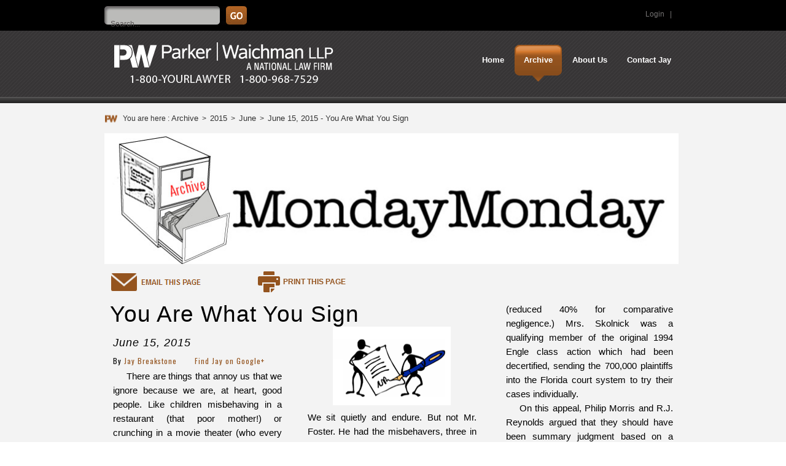

--- FILE ---
content_type: text/html; charset=utf-8
request_url: http://www.monday-monday.yourlawyer.com/Archive/2015/June/June15,2015-YouAreWhatYouSign.aspx
body_size: 200745
content:
<!DOCTYPE html>
<html  lang="en-US">
<head id="Head">
<!--*********************************************-->
<!-- DNN Platform - http://www.dnnsoftware.com   -->
<!-- Copyright (c) 2002-2015, by DNN Corporation -->
<!--*********************************************-->
<meta content="text/html; charset=UTF-8" http-equiv="Content-Type" />
<meta name="REVISIT-AFTER" content="1 DAYS" />
<meta name="RATING" content="GENERAL" />
<meta name="RESOURCE-TYPE" content="DOCUMENT" />
<meta content="text/javascript" http-equiv="Content-Script-Type" />
<meta content="text/css" http-equiv="Content-Style-Type" />
<title>
	June 15, 2015 - You Are What You Sign
</title><meta id="MetaDescription" name="DESCRIPTION" content="Monday Monday - Jay Breakstone" /><meta id="MetaKeywords" name="KEYWORDS" content="Monday Monday - Jay Breakstone,DotNetNuke,DNN" /><meta id="MetaGenerator" name="GENERATOR" content="DotNetNuke " /><meta id="MetaRobots" name="ROBOTS" content="INDEX, FOLLOW" /><link href="/Portals/_default/default.css?cdv=137" media="all" type="text/css" rel="stylesheet"/><link href="/Resources/Search/SearchSkinObjectPreview.css?cdv=137" media="all" type="text/css" rel="stylesheet"/><link href="/Portals/_default/Skins/MondayMonday/skin.css?cdv=137" media="all" type="text/css" rel="stylesheet"/><link href="/Portals/_default/Containers/MondayMonday/container.css?cdv=137" media="all" type="text/css" rel="stylesheet"/><link href="/Portals/10/portal.css?cdv=137" media="all" type="text/css" rel="stylesheet"/><link href="/DesktopModules/EasyDNNMailChimp/Themes/EDMCstyle1.css?cdv=137" media="all" type="text/css" rel="stylesheet"/><script src="/Resources/libraries/jQuery/01_09_01/jquery.js?cdv=137" type="text/javascript"></script><script src="/Resources/libraries/jQuery-Migrate/01_02_01/jquery-migrate.js?cdv=137" type="text/javascript"></script><script src="/Resources/libraries/jQuery-UI/01_11_03/jquery-ui.js?cdv=137" type="text/javascript"></script><!--[if LT IE 9]><link id="IE6Minus" rel="stylesheet" type="text/css" href="/Portals/_default/Skins/MondayMonday/ie.css" /><![endif]-->     
        
			    <script type="text/javascript">
			      var _gaq = _gaq || [];
			      _gaq.push(['_setAccount', 'UA-42497776-1']);
			      _gaq.push(['_trackPageview']);
			 
			      (function() {
				    var ga = document.createElement('script'); ga.type = 'text/javascript'; ga.async = true;
				    ga.src = ('https:' == document.location.protocol ? 'https://ssl' : 'http://www') + '.google-analytics.com/ga.js';
				    var s = document.getElementsByTagName('script')[0]; s.parentNode.insertBefore(ga, s);
			      })();
			    </script>
        
		  <meta name="viewport" content="width=device-width, minimum-scale=1.0, maximum-scale=2.0" /><meta name="robots" content="noindex" /><meta name="dnncrawler" content="doindex" /></head>
<body id="Body">
    
    <form method="post" action="/Archive/2015/June/June15,2015-YouAreWhatYouSign.aspx" onsubmit="javascript:return WebForm_OnSubmit();" id="Form" enctype="multipart/form-data">
<div class="aspNetHidden">
<input type="hidden" name="StylesheetManager_TSSM" id="StylesheetManager_TSSM" value="" />
<input type="hidden" name="ScriptManager_TSM" id="ScriptManager_TSM" value="" />
<input type="hidden" name="__EVENTTARGET" id="__EVENTTARGET" value="" />
<input type="hidden" name="__EVENTARGUMENT" id="__EVENTARGUMENT" value="" />
<input type="hidden" name="__VIEWSTATE" id="__VIEWSTATE" value="e2scfBeReRxuXPE9U7xM1lxKj8nV1/OhSfn0HJFeHxikjVxIq97+mDFvA2WyFyouw4dtQVImLSUR06A9a1j6QjAjumrKXIRDK17UgF5piKI4g+ukX4R2D6KqI9VLz11VYeU1DD3RQrMk38Dwlc8Oi0MG7DJDpogRxT3hr7XWDoPeebDRrS1+LWZUNSI2E6tuvTzZnGinXpxEaY/3Ids7HQqa+WZ8iJ5o25J7R1fOqOW2OnvG39tyPL+LKcY5k5Z1cyUz8/Aiuet5FVmXqLHDMASVOlWOSbMS6PJOLyQlJ54c4eoCJKUhWgNkdqvA8ZOIrorhAXIJeBtWUSh2OfTaYLbBa0qKOFIvehKe4IuP492gV/jlPBhFkq/U0TuCgqgUf3wsNmxCLQMdjGUBAPVx8tQpJIRZ7NR/9C0dX8TN5cepYEcquOAlWftX9eTOGW7tVA2QodW2OTzPhRwyxJ10Wff/so/[base64]/umt0WKNmbF7rP2hacGgvdSEQ3pqPfS9cB6AXfo6NDEfpe1+VeHDVGKtrE+M0ZT96ZcQ7j9os2G7Jd6k+wZ4fu3BPdWsameUtPenBYADW5dfzqJoAKSgSSFj1lkDE2krBVNA/ozEjSrOawgRPPNqZOiNfqRJhKrx833xIgnhADFAhPpETKdOTvFzirOVqr4EDGKqRYD7OFla0mnlRe668cpzEiHH5h6SB1HFzHzDKMLZ/keAyZkcYQlAMTxt9OkbKPVmHGD21I9CplN4oU+hRljwWKBxJ4v10LQ2MijPwHUtQiSlmtFKLOkHSByYaIxsy/UiReOcJe9kXdYvzqrik2UnZIGbJ6hB6knSY48LXN6vN2d8wMiU9aXFyUaDKKNnMsHq4NEujRimPzTRpVru5rtKBr+wKs5xO8a0EGnIJNVHPoWPzNovwHAqsacf3Rg8pm2W8l/ZwTljEZnH0hWGErCD5z4s6IQtQUVmtLQ2jmIRtmWeWml9xJP2s+Gtzzg4/qJJv18h8zVhelpF05FHS/dD07+Erb5kXSSaLFhIwmsmpYJhCPAuC06ntrS0T3z0FYzLvXp09uaRjwVrx2zZ/gruRHdUqA5dmR6BAA3HL2dmBmecL3gUZNSKbi+SRsHGSOchiomBtf0uqNktLz/h+lE6ZDbm+YaQkqqlIHAYzOPKmzEYF1ZKGm4/sWO3LtU/94C9h3Zs6oYnHq+M3Z2NWNU/pl0CntqW/nwbt2alsnlh8tH5NxcMLLeUeopdzzYvr9Dz3g7W+GCfE6oAZWm0yaNxEa6VNEG1BARrr3w3Eh5BeDuLRq6yO3mnfhEW6LIeyhSaUD8e8wVpmmqLOZg6jhBeZpAkA/MRI46wiI7zn56Ti8dhGvrl0e/NtZaQqkCiJmFsuSj9Xkf3WXnQS9gNbgoFp3IMiAx1h47E2hoYjDQNz1OzVdxB3VFrLZI733A5Gp0M1zaOFzARKnumOmJUXfOPmtyIIXdYaFNEgHvnyp9lm6aBMnVOcvnWZb+OLLyN+L7nkA4XIE/VFdS4K5jn7fidA3FcsBQQpMYjrjJoIY3X0kwkoKjXYcF6YOwqQRYbk10o7k8jty5ES+aQ2GhR62ZLare5pewjhLSnxsWJliDFt0zsN1REwWPoBwSm7PFbOgRe8t1MUjm55UM2044hCN+4ZkocDcZBO4A3yigtxMyLUUYicDu/vy8j4vcGh3OK2VNKMbJVHiGbOmexQuGs0EK4SA+D0+7l/bMtl1pRKwcNlPSJke8w5Gi6zgMruUJ6StSAKaitd7seyaBLqEWPSawQV/+BPT6/mapCYnzvjUXM4jfh3/EX13bAc4KrX/Gew1Kh7QRP9Gq/bb4RWqAy/W6uIONkwocxzAmNU9JXZXqDi6KJW5H/[base64]/0QM2acN8IRHV4FPHsgw57eVSiBKWz89pu5NU+R7FUFNq0XHjjMOp7GHz8R6uYAJlfGuqaSsGfbwFTCZWDHZ6qH5KpFTZat2cInqsN9JGYRsdzQTR4oMFTjDp+CzLpfLCnZUOc5rc/z49f4tUqQt7wQxSHUePfJujRS+QNzaeUTm9iV7X2BO1oolodpqghc3Cq7y8o3yVCEtCWbi62xudZo05cBQrV8ECT5f76n1TFDhfP0eM4lz03Y97m3le8YFTlyrFUxE3h8Km9V+wCzS2IgQf+k9xQUCnw9+YtvHUuC35FfTwd0brrdtK2kdvRSmibtZw6q+Qv/QZd/5eCZDshuLKntPSZgx9SL2HTMf6eU+rE7Ekv7l3su7Im1uQbzknEdJ2ObNRtTvj0i3+dOE6BvhuJbRDkl8xset+QTCDazwipC6Y3PcnfsU/T8k0QFqt3ckmyg66tuspz5J/lqdEQ9DZnl0IBlNMVQJqtBpwL51fc1grsqmh+H/LVOVE2tXAzVI1mwczN9WHNIdkNFuCwb5+FQKqKSRmVgO+okCDEbZsadwTP9/WOJ1aj+eGG5kb+MQlW9xzX6JSedr2kCwT69IJbmK5PzP0E6JNyMdkF7Ag1Jn9OtMSWEhD1gIFpw+6geDuquFOW3+Qa5N4h2WIFHgPfu1vopeH6QvVwLICXm25nxGMnKGfMjDum3tHwk2foyUfvGegfR1m74noVphW3/rWfjR9Z+heBFr5GPLdOtMv6JL0hVzoTnJNNIm5AWiVE1qKakz/s5eZqsGMUpnusg4pg7cmX+/IEBrBdTWuuu65E8h5EJ/Rg0XpYDOX9ZjJjgQBSgKhW0lksRyJtMhRK26oSCr338RAhntWMdNbOoVW6d3AOKLb+AxG9iRhBNdiD8skCWebuIh18K3AyIWuKHatbG9QMHp0yzvVTnLmHBTqgNOQrqMFoqYA8nD4BmSYST8y2C+2StqSgdpOiHjQ3JXu7LF1BfrpXb8XRd/EtAkEAAASd/EzZUum1q0WU+taJYUWFuZfX7tS7n22ImF+J/0nIHNmQV9KmfGc3BF0QQS+Lq0qsCWWiViiCRnm58VFXLIUU/lJgemkzJE8MpCGugFjH74FXAdsTeCx8VKMp/SE+k5FOeeJCZXYbLjpko6JXx7abZpsjPDI/WcvzAVrdWwE3jZCim+8dWEHwDYbA1YlNs8NEyiOU/IiqH+I+ieIn2+S2wPm9IY0PNxlLd5KVImQXpNkXtyaJJLEiMmWzUHo2xQ02IgHfnMIOAJ15VdO9HIVUjCpht0brwTe45WDRei78+xd3J9km3nZ2wWtUMJWtq+u5zR3odjLklSrcTKi7NZgxPp94A9dYbmfj1ynInBFzIWRNj1I9i/jLsNQJGy0bbTfxVcUG6Yilk4zZjgAQ9THSCUDMywM1y2kQyDOR6gfeMZkV3I/Dd/QV5hBITQfLWE+v4IbRZtvvdb10Aejy4jCmT7Yw703qdAtT8ZqT3Nzlq9eS+4IjaP7h1LFjuIJ9v6OWGOeeseM6dD9GoqjCyGc61xVcR8/qtM4fCIpbe940VDJY07JHufG0DQOTBBetxF65+fvB4xTBbZ4gWv7TlJHS4lj4Ay3STTruEy0XPS8nbh9p/BRa3cF5snu0Oi10rpv0JaqyjnmltYGfSXnUpm30NwlqBXoMZv9BPkTgyKzqeDQNe9wJ8m6+XUQQSZzUTRPx/[base64]/g2l/sVnl9cRxqGoQGui1+RJGqMZ50h8TJyhWI29P/5B7pi6gPASgk82zj/tJcR4hwdEYuKQo0lolpHIVr7pL81nqFH5U+XDy2w4lPq2IFDFdfqfpCtYDkjb+kwTDFjRU/lsHPNBMrv9R6QblmyswtXS8rCziNgI2Q67976tAKRW8UfiP5JaDREepiSA8fYVOmFSMJ/9CswLSUZeo3qs9qjHbkuuEBE5xRjhyKHZ0JU76zkfAkBRT3edG6yhd4TqAcgJE9MkpYqIMy3BpOqFKZWjBm3GmzCsHPr4gU2A/u05wF6IAq+5F4WC4vER9Yyd0grYSDtBqhiwdqHU0RlajNcT/[base64]/9weaoT+PRgxuipVIT1Yy1eOIXwtTW9uqKRmMxr3lQX+XNHRaZe6WDHljfOW5jmzZUF3JYjqeY08x7CuEOpxN7a+wDMp5srokd1/FJA7wc6IeObmcFZoqIlrkoBuOzAdFY64A4V5v3Dc71QbO8GjVrmZB1ORDsnH/r2/v/9lE3E1qQknO8MuQ/X5P6ooq5dilWbwg/Ez9OhnQK+Py283BHGkFgZh8iLcs5aqotK/nWhsWmqi2wLccoYIX9zMiVvJxkLoWWlByJc7TS5xAVsZVg6HoIuQWOqP+w9HNqGhg0Q0t20LdkDgKfhJbco/b8Kd6uOfSfkou+FBfCiMGYHPrbHmoyodds/1M1bn6eBRUKzg8VwJa1lnXYzWJnQXFnxc1CuvbdzLiLXXIQXc/8M0Drmko6AWnBkb1kisnfTFKwj2OP2jFS/3xPnQYSk1Np524q1kqgYpvkDO986wdVxYhli5291bmOWtQR5rJJLHxnzzkGb0TV84BjTAA+PZXlsw+mpD760FVe18fexszSvxcDcJMJ6WHERnjn2CoAcKB2nPmKdJ9MECvTMiSTUenUHZ6I1MpzI9yryJX/5JMIUZjlusbu3wWebFnjV617NQ33dWq4P2ykUyu5qQ134Tf8FVvJdyRgwwtff0m0NVWZxFT9koAVhVenhrKTGDpqa0slJP3dueypRNsa19qq98igfoqjrdZWkDIDumeanRhlAqguC2U0Aw7dk+UeIoNe1mUVDbKdfada2+17L/fQX2E7N6qIDzlxsyxwTtxmCuoyXqf849YToM0lo3w+ioD3b5Zqq9Yfv/HCdRR7AOVi1i1UpZwyxv39ebgQ20KM1PWYA1EI8Tfkft+nnhBsnTMuMoGYnJIUWQPGD5iwFj0PI7I3cA3BuWAfZ35dJ7/GnS1wM0zCtASyO7VhhXNKcy1/wbI4e/p1MCCESxCRTa9AGDNQh//+d7j71Yj7hILlhhmRbeufE/knfIs0QXIn6FiynDqUYur5tFs/v+tTy9Q0UCcCVTb4A4ZKoYwJSTHkB+MYj+8v4/sijM9BsR0MQYt7uqMXyaRzyGjd7r0zAmP+KGuZzA41miSJZlwUdSdOBJItS6AUPhP3MGKB76DENlzA8wXfBBLb2HMbvK8PZcx1eFnozhZT30mRWN/SL/zHMePPEsnWL497aHo2bGEElwcJZQSMz1uy4skjOHbFWmxqPAMiPHxOLgUHxl49Gx8CATYtjrBZj52fQXqHwTBp1n52706cj/AID3pHD65IufgsnnVUJCuprmwE+0rbvH0y7xh08b5Sj7213/0rtkYRGYWsRlezy8JFv/J0cUpDRxdmrZKDNpBCcWsrTZtCCVnOx2WAYFzIBnZxrvXcOUt+tmwlypM3IxecXf4IeYbVMtL79ZcO2BSRLvgYz3kiRlsEllk9SkepwU66i80gFXNvYFt5+SYUpTQbMCCSIIYSnh+A9KlqWB/C/SQ2Dm+yDnA5hXS/Sj50u5Q9wkfPHBsp4CmKYS8GuGU1SDBi1diBA8VVYuNufGNJcOpB8hO0/Bf1tUzcZPvb8vn0TgEvNm1shR7jS90OkV5Lq2bOYiLWvcY5brZAixQRZcBLSZdOcrWC3hF73vssWRtIcd+c4hgxZC3J4fK9o3ffUJf1csTJUhcxr1y1HPvZ31swugWnHQ5lYWjGogoQPKBShF1VqmTt7jJQslP+tZeDBixtHbI/TwR6UHPTNCwYL6fQ4/368/ZCUmzeRgcWqwEhlzcKS5LB7vJv6E+aOQP7+5cu3Olv7MQ1ua/fDhKJvVTJuajCMC4tt0UjxrA7JnSK0qtq7MpI3YgpDGZn4bNJdeOzJ/fA01l5m10XyV6Go3+i2DotN0PBDVvfZZXSLDZ2PZkS46nLIJUNACdZQCSfbxMQLtaOKPpk/GZp+DyteK2bGk4pqiNPzz4pn64X/4D1OVUhzlbv5Pkq50r8lQS8/xEtPIn5E+BuxXA8tVivaK+UV+p1H9Hm22MGd/0czvSaJexJHyhdrL36cZ0M0bBVOW9Eoy4lwnNY+QnH7Jcl3mSelY+yLadev3F3Oa2WvoA20gBGFjSDsVHTd+R7P+g3Z0T+bzJTiH6AKyiiCB4zBvs+tjJ1YaXtn4B0IZGbW5UcSnC4ut/3UVjKD4dycj64ZAFN5lr2EIIRtTGCHUDOgm96MJsfXbRL4zCm+oVgKw9nMIF6twm9QLOWcpa+mXLpKxiTJpbd1BAsrCREpPZhK/PoU6cZJg7LffQZxGW57NiQD68mTEk76JPDu20pk+jOVRCt7+TsVItEArDrB9kbpJMT3QCBZmCXzuDDI3afzcTe6+bhDUrWBElOq91aDJuLjvRzFmWztYXf8nUU4Wc5GCn2o0D/q+0vsqFbgvhUVylsvSmPYxQeR1skj75gInqWmXdlrTuLOSeIW+LikF2rAzcckxBsvpHsDaTvA21ymUq2ECuqb8dwyZy1pgjr2kuqECoA8ER64vNfu8321nz8s+JW1EO6mZAspd9kGuV0iVzecSklHdx+oY44sJeY2D+FXFqXamD2S2YvxXt/ZQr0/R6Fqok9pPviTjA5iDP3rWFx+yFT94hBGzxdCa/4aRy3rpEyYLjXK8j3Da2u7ugyYCRmZ0H7PLcrtRzeR9CuliQmv+HubBSQtDIEiXHj0FJxAa6wDxLSVzD7NQHsT4Z0fcs4GHoXUiXMbC6rNfzc8WMZB0nKZkxPjILfIKsZtphY8YpZ5ry3fq/ePp4qt/OCN6DJSJsWcjlsKOVDt+Nq4/3thbohla3bjUVVBM0/nH5gE+PiAKotwkQd70ZxE+ItvB2kOZ+aI1vccwWcyMpwnPfJLBgi8UdD/X9CT9rawYdPRbTOb/[base64]/ynctD2iIUfT+0i04+NE6/1ykaaqHuV1E6v1/Uuw2Aw49CYIBIr1djkkwcdtOXoYPQhVlPFB7MsF+GkL39kHSgpy/GxqQ0XdlixfVZZcl1RTHgUNtwW4I0cC/Znu/ujWyOA7dQ3TH0HiTcrDF4usBpzFdDnrvzfjCjDte42DCImHfk6ELZJmt8Cyznf1m8rFwKELMa4z7stsk+CyvGpaohK0cUOSJhxVqv2UKXXAmDc4HL1uScSRfkOPCc6gKXgMDA1gRhBqgy+e0T5PU5ymuxEGUdXeH2h1KzRrcZDJgdXT//wuiTUDt5WeDkbCvouKJvc7qkPkhoSw9xw/QJOfxccNC/TI9ebr3TnRGHsYYs7MsvBgctQd6qOAQyuFeQ3RY5Spmet+3KTdepEk4zEf2XYkqnSxFgxAuBoPhLhKx/[base64]/mkeH6Ktx1CQlvUHu3l/FoBALao6cgUBI64UugqDMYzWhh/kU1loOHc3kMQVEiyxbNDcTlj/n9Ra18zCve1krHA8p0bdTJIoqCMn358Auc3OgIXi9XXJqSTTRj49M2vSSl4LrQEadHdNarc4upUk/96yYnrtC6Hx3SMR76wBLTBkAXtlIpy2sHj3WqBIWcw7n/0EFAs1B6JX8UIyRKyi7sEU4by+Oc6K78Yhxhw5yIeRgBL47C2R9x5XBLsTDDu4b+vQMMqFwvKvmQZaKgRJF01H3m7jQF6u6RU6QJliB9DVdSi6q+oHiRXDU5VQe+skC13qR1EdF2n/[base64]/mM7G6LT7m6wlBmyoYcvQKRcoqpaEVX6E5XKBCCdMzBV3qCRQh7DXELZEuXGNn/s6iUpkSXlCk8cHGcuDaNFgWyjcH8rh8yCBHAk5KTd4JIpo6MMcqrOf9qm9A0zVqUPhQmn9qA2wFheSBwrn0QsxqPhaQAapaXKmfqm8pPyhbg5LAuebjkGzrG3hrNa+8X1EDV01E047kj/ldXLO8+D1J6+ur6bCpriPypwqDx6IFTQ9LidZmtSuIM/rxCGhN3/fv4BzMVz08vfJ7Ny/OeHoV2X4K8br5pLbRJCbjH0uLncXpuOkeWpJp5sVV6EyEj4pb79yg4l+8x6FBsn3msICQuGdk5HE58F+ESWgGTOzicJI7tzbLbuH9sPt5/zARAud17j1nU+VxmtyLI1icJLm5oVydEiLF5zFETCG3x+FxXmHBhirhligUZRfEzhhqBBVO5XwxYtuDfPM6rU5+kEh9yrCKiV84OSogLaDHn8h+xIGsoDONkZgvJHy4M3MvcXte8aVQQXI//Ub/PLIGPkZ8u1MHsmpW3TEInw8TQLE17YKjJhn7iir4d+/h0T6TCfXvH96eCFqttyq2HCzPqmmtFnbl1UB1fcKZfebbPfr0eaMMBBtl4jOt7t2nN8rrH3z14MDBqA2JQUwH0M+zx66muK8b6jA4WS2PB9idE3qp5DMqC3x6YOk1nHd0vLPk11tGSVMN5+O3zVs66Hj8JNKX0P1i7e7BjEyQi4p2Qa/iL5npnT0hhL5Gk2G7Sk04GvA/ehuo+fVo7CcM6R3mhZgWvrc0mgn5Zz4oV3FgkB/p/EHEDse9gJ1gjxSZvS9P7Z7d1leYvIMIla7ppR95qHk0xY/vAQwT1j+zEL+Wbp4PWj7vLUsLZIf16L5cm0Boenwf5/3UGCNs/DYqJv9p+UNwqE3XzrYdUVNGAWKYgPIJn+dfgmZQsJpXE6v1KzcEVTtfEWHqlO35UT4NpEftWw3izwjSaE/W4J7Cw6GP+gwQhQEKtw0GeWTzYiTxGbvsrRsqnO6qNPaRYGU/lGSqXpi8M5FYiPoq0hAlgQE6q8WQmzUdcnKq5IsF/J617NNVjsb0O258inkNVnk+gkMP4EGymLWkTDM8EP+5ofV271FBqoemSk0bvaV82y7w3uuQhQdESORv4naFoqL8g/xzKRyrcAx3Xrl55LxSkrxUgJc2njhLhxT8R1flsifP7hECHjoof0b1FFaTS9jsQR8gpAuHYl/y2CSwilBU0HTH7Mz5LwUF1v5ZtDmGzOWbI28hvh9lAbnXCfu+yoGIUNaWjNPz3v6QY8xfJXPA+djectPkrH2EMEj5JH+iNCNtkXx8ANjZT1+KSdrPffi/NsZ+Toy5CoUTuusKRX4ekASfCT3Kk7vsmHzm3teKYj/a6LG+k9wGqBKqfaw59FjjuukWp5/qDErty83vA+TjJ/MlZD1e2YjxVDuqyRL0zEFvkcQM5xND7nIYeQJ4f3g6PVt0nFkTSeOFdd2yFWecGyA6rI7S03KwC2lm24waEHbcgM7ljBOB/OE2iPwPmSZGk1Rb0CnaG7+FIIJmf4rs2PsAUGl8dPfOLewYodJ5fbHT3I5WfJ2+8falbJYr9e9DUWg9LJ3tzCH3QZJMwHj6xP7eUG8s76tVJz3C4QpXlNMqSjntcGujMvaixtaz4LYlQSzEFEKrAGD/KwZ3MPX3CGpAQsxwSdLVe7SuDHASdOhYmn5ZfaOruVywEnMyBNY6ddwJVEl+2i+Pr60r1buUZd8Gl/2tFNpKtXHK/4C7+9VgCm5H7gRRVqrxClDn8amb54P2cgim2XngYOOF/aANeAmyMiwohwmZ7wammK0hMAPVPqY/KP0NGIQKncUE/i0XleMfgTK3D5TPvaP6Xc7nQ2lWZSZUiczb3oiCNNBzs941p3Ab0+fSTRWUVlqnWrzvAYRdV/6mUYY06sI3ijnIkjKg1G/70KWHi2mapjqOOMcwGPvEFvcW4HOrcTL58oCsVtXbFXNbrY1xARM7lR0GSgwUSHep29mwUXc8/dz+PnFqnH5fj6J4JpGy9UUDhGIiPDqtfBipwenn1Y2jHDlEay6iP/obEZGxflKlRJJeDvC7C86F4Y3B161w2IVVio0+cUzfD9fbZb63vwBEIJJXiiLViRsny4wN+Wl5uXCbyv+yhMfbpoBtZ5uoK2U6ZapoDt+WeKKM2GLBAA6K43b1IwWEJ/iMQ+bsPI7QK00mjsuv2TlKVi7QucTBZ4LdoLoMThzK7s/s4m+9Y2P25O9ovwxqh3AOOPgUBk07iTkhP/XUdOLNfqYg4UYgOKVatUF70NlYvQu4FDEabMX6CtOS2mDHl/BaR0Ncv3y/y1ytZO/aD2AwcVvdvd8PUKXIRaY5fcE5x/ox74jMF8H/Zwlp8XBjxPgAVmCLuIusYgg9dEJvSOC9tSlyXjihe75A1M9S2BklDcd9ls/N3P8j2ixUTkNRsHWVvkBJC9M+qUwq+wg80LzKkA8aQKhyVfgCf3h8a6odEXAxLjecgTysmqPDE+NR8HV45xkkLUKznXdbt9EKIuOqtB8Pfqr6u6AEEu+kmAbBxB02nZ1CkrDkclpkUMikSqY4VFie1N8QBuU3/VIFkVt8+8i5/3qFWap868Qs9TrI9HSkeAsIAIjVN6VPN/1zf/xS2MQx4owbKIz6dGY8C/Ru+1xmHUn+/05s5Lx7W4GAoB9iGubdPUITmjbZd2eMys+CWyXVUPuvKw7z2P7rNdsH2D2IvU38grz2AmGB9Dpg6qN2ylJXQK9UpOrEkUzsroYOd+nBOeoyfK2btEcQWrUvpqdVm4GnBKce/v+s0S7F4l41IAmMjQ2Kkf3BCVp42RPi28bw1VZVm9F1YKmd/ucuzjMVLjhG2lRh3s6OjqjIYLy/dTjCGAXzHQ1TmtdbJ+IbjJRnba3hTSpsBImgAkLehMw8pBGI0hacu+KrRvqVzPt2dtj+QyACef2cWMa4zgyGO2rWYxgYOmYkifyx+YK2XR+3z3Zt4eQV5EocYfMSVN91SlzDxgH46alILb9mq6L970tVU6QnoHGfwHJyPp9FPvue0rcvG9NQc/VNp6wa0Nv9/JHsZJG7P0cCiWGji+Q9n77aZnYIYrDWpxGiTwut4MObIHyMJUltECmJKX2vAv5eXx/m+eW+jjjy0Rl4BYr6qC6+rwDHnA89hV1Stn5Lg2x0oEr6gw5KPOEeI1D1JfCmxsJNE9Rcodp5kkWnhGARcHz3iPJh1kBzEJ/ZxqtZX5G19u4bdHuS+73Tz0iBIgiWDd1xSLkjRvxaGzbkAJYDr6UhzU8tdD3EssJaCsL2f1ypDxhWYtj5Ti3uwCAnDZ7YI996kWnG9YRgkzMyyZPzRPTqhHGGocuHPd76a6YKS4WCurOro8ujRGKD2JVTKAU5QehUlqXtPeqLDI58K/U+OiGzvkh63FJfw9aiu8wqNOaNWXlhhXv7vQIqoj1DaWHNlAszl1dpNtuaQ7MRXfzCAmh1ZaAsRqbXgZGJcFaZqWBf5ELQHEeBPTVvdFpSt1PqTkgwsA/aY38dB7h2K6dQr/ywG8VQZ8ts3sP6yNWIl3aFYMmFJTst7jh5FKIu9Ar3BYJvHMROsqiaOXCZaRLiMyzYrLWGUPUAjHDDzKqZbwRQWSMSDtwqpeb8onIUZr1khqJsrEfvGhBiGB763WTXYmLUryi5NcVj2LLStL5FhjHEBRZ4TRJN2//EmSCMEMlsNRYavLNBP+hb3lG86hibi7cdABxnyflO1ztMCKSoNMIY7ZdNjFe1E+tc+QbiUrMc61shKFnfnSHdf5B+dj+sLDN32OayLxFjdgs/jc61LZwPbADVuC18GaO1L87/jJ1bEtnEsMTqyQYFp01w2X/hyL13PySvtb/c+ndc8YChFH0niuOYlRjpvPH8tbLeqBC9KkfbznMugTNiKCK8hu3FoDhbeYoUj1dpYlUwkmBkmqrB+BhRj2OvWGcAk9Gy8nOaeoyGnqaGZ6XroUaQdAVAxnbBWoeciO3vjwwc++5Xz/Hb82bPtPbYAs0tVzG+OLC/V8G3SGuMFujTHzDFnFNXZyjsBhPQZQGCmi3ejLc4AtW3lApdkuQVE7HKCcYQuKEDUbYzB7zje6xLrP1BuEY0pG3DYTgXSDwc8hNszXpQZVQRv/SFkO7BInB43neqsaMQQXSBELALGGMDui1+Ksgtzz5eUNCntBCEOBP48XA8iBB/[base64]/9tqx9XXmeGq/39kiWH2KWfcgTp2ckAUpZyUQ8y6mCRiS6fd/5fXFkB1x9X78FNmyhUGFbElBA92bpH+W9RIOMrgqXH1dgX4sYvBGlpu4YbrcmnrWmKm+E3LVJF40j6sG1F8LEGOHUYCJUuJyp56jTT6PbAYHgxNXzmhOwJf9U/cgtk/LykkD4b4OVpx9Adb3tOhgATNf5s6Bq+LVxvgf887bt2ecZeTjZcYPcWasICGHlRz4XyX6PbMLqISrL3XO7yF1173TEEfzQTSsLH8h2RRNvJBa78igM/bXe4BR1Hf6YYRYSYxQl65PEeTVAs9pZrNJflokWXV2u7A1RSz2OlUt2qVdHa/aRxIOhSZIHkJnKaZHH+aQIzLb4oMQ9Fue1Ed17fqH7xqXIf6caIVy8k1MLWCsoCpY1QfxiAtnKZLSN60MftapRpIimET6Z03sFH2f+VBHuv1tgFLLNDE1PhchRDBDu5wwMD/3zs9VlhoSgulvLmp/xKRbgobzUdSLjbI5+bDV6iG+q/uTVE5PfHEbgpLgRLXTlRGeNx4Yexf+6hpe4q/nSbRpbQdL0fvq7KG567fhFH/sMK0h7vcj9Bfr4Ns0F1Dn9r/7Mz1NxK8CKPB6UXE4gA25O0wkIsv+yogv0NiFFPI1hdljBNgAFCESTuYPpQnXyBLgpkhgBupwvCv+EDps64hLmWjqxnrkmjfh/[base64]/wnYklJc1U///[base64]/INNIpcH1+FEaQTcOU5GmP7ee72g9g1oC2VOrJlzBGpyW8CA9k+pboq+LlV6Q6vMRt8xVM9WTExK6+3jJy/BLXwbJTjeb+6e9NjYkfzLFatvmjSJ7ja5btS1erm/3Zt3spYPmjDrdd5dAWvIYwKV0KQK6DljvnxSft1vo5UShKcVFD66MNlkYTlSCw7WwbM7g/DxlPsRTC8v7NrPt9UZXyaGXce7p8uQveCueUzqVecsgCVAEissyoLDkbFXMiyJBxqm08FtlUXKQo4AuqK+u0y8HnM7ERPEvJRaen0aK7clzaKOkRqLyN5XJ/IkCoKHj4BsbLKkUrTaZecR0tUarbcOEFA4breaOdxNAqU0KYmRqIBTPZYaZeCqiLGoYHrROila7UpR57FMc3NNcGkXTCdgpn3o21WeB4Luw/EdGLMPl6+RUrGrzl/FTP81CplpdwHgGWbZ7ypY69kK512IjhkH3Ft4MhR6E6C+YWpgJ2sSMsuLnwCG84HpbpPd/Aoo7mGDBA6RLqvLl/+gvqBUEtKex8464ph97ccX6s2StSCIGm7Qg6vaMwODz5Ux7DjB5VK+stnaTSEwpdu2XCFnmXO+TMx6hb6FFPS/KvJ1Uvnd4O8+Nq16vUoGFwwM57H05uEVLHuFW8OW55FUwJw62AmHxSGoDZpzmrZUVVgaFwxCML2mORjmC6eWSR1Qfttmox8yi0+1d09BIvI7xGHxkuf2/LRJLvbwkzR0V6SSbP6SFe724Pr+fdKljSmJuaYCkWjV3Gebz2ZX7lI/W6HqdF+Fbd2BrRq6rXGznmUKK+cpUaxqDzZiaenKCNPzldTPG/6Lo1iNYdXEBJp4n8VypYtTey6WllEDjXEAafGIIuKj1EAnKdemKr1Vr+vXoKAG48K6rd4JEqXOWfPdlY9tENDy5WSBGtgmYq2Lwczk2SqDlQqqKqumImHP1qy3MVAJQU3ocb6lmJ7R6TfQPRbar+zL7uGq8Hbjn641oELvx2J5R/W4NXSLkqoZ29R+ByM4heEETGNiUoLIIrjCDVVYJkh/KVkZsLD6xScey33Z07/0gmCQ9LQ5sM3rNVIXZ3nirEDOTJLVFNJ8GA4Ziua+BKMY7HsDRRUy25UZD9ib7R+h6dG+btoz0IsyMgsRC4dGDVi1ZxClbH4OnxDXQoe8YD2P/5jXILXvRb64jUNo3jeX0yTRBcCeu8e8BITIdGdRS91OXI5gz74q6nq+TlPtiRxHhxIzwsCg9XIs51Knl6QAF4ss7GXCEYAKc4DcmkQd6euIlv9oMa0BQJEQ72IZgSCrXckvV+VOBKusGY5esmUtsj8TMRY9ikK6jimb/jB/bEXdEy25ttgimr3Eyu3RfB6S0bRtEm0nD+kSYgZjIU5RQqHTXKXXXZgKaDafZoNfgPKfdoi/YAc00pDChydE7i5WzmdUFf0JwYFkg0ucRniMArh42s2rR6OQXc/OKMjP0JYE/FXs2srvc0fwNdyinCOWC63IooP0yoRYo6TIBLu/yhAznPOAHZpmfB9a5wpnzVPVRjnLEpeHbAJXgTzbDbsdorhDrV/MMYN72BuwCvST4IJHOxLuNwaFcVLm6EOCbin596ldP9mOAPbknqJsI8YqlqXlxta6md7DlA4HvHST/bXCa/jKmt9afCbk4d+YVzVICDsS/7LjnTEbcfkfn/BleaOTrJxOD72BWDFOVWGbNx+ThskY5Ljl+smiwKa8XqTvCf/tpdHAk7j8KsximH5glIaYdJvf9CJApSSueUrZyvNwdG1WipqUzPIFrl3AXdMCATd71NBivvN6iw5l1I9rggXAZZdaaa5R/Xr5QMRA6EQLfMQ1fxJUAHkqDxmMvkHzpg8gysb6CXJXdoi/QunWrBFRukhG5B/VxJuPKH2ROq2eGwScnGmrxcMSeU3A6ybJah+/a6rhjAKAJLoitD+URj/s6AnNqNri9Riqcgz1A09K9q8CUBmC/[base64]/ltCkLIyQNv9zdThYlJ/[base64]/UaPFMxwbIgRwg//Dkzgrdjug4m54FNg79a6E6nTYTp+q3laewuodrg/EZEX6zBFiv3nQtrD1zjMC+WVRWHKWSXoCZ71tsgk9QtN33gCaZAfIAdAdPo27Oxyynzdye8vNL3rprpm1xNFj/dNcmbYac/ta5A8+FmwM8FfhrV8/EeqyekL473PZKjMlm1IrjyfvvHOpsDZGEkhHM2xDyCsxMNW9svL/al1Wn8a3iDI2uqrib2ZSvRpQZgafsdzO36qZ6lkCgpjdHEK0kCYUSB6kRdy+//DTN0EeKBsZAIQS096e/Z1dJTLZna5TwQwbt+PMZdVV5XEa3goKj2FYeWjfIiw38NufPGeCAjDUR+r9n6B4R0VWrPzynGLrscItyJXHpMwNyjYOOVycSQvHQXg1k1So14RhW/YrCLZNMku+WwKnxGIqi+dVC8UkDJQuOzFDu3/kwX3/j68FricSGM2O+7PVa+Zthd7nMellYF/ktgxSQwRoV4TTY4VcOzoYToL/mVmqZ8Rn8wP7jzYGqFKYrJTMBQwJbnFOft9Hl6x5Bl5wdpIIZZYJrKDyvGqjX/Lo8c33MFTuY+HgiQkSJRsVBKeOq0ScRelWE5ZGujI4FQZA1SLrFU2EgM/p50r2fuwt0ECFWsnWBR7c0JZ2uP3pcILoaX0BUdy4GJk2t//[base64]/1xKgsyNGGLfcd8/cItNlXQCVCMo5DC7qvPlfzjd5V5ivLVNSUVOCc7qgatMU4Pg5Q5A1T37D8cKsesK6ElKTHIf7x7S4byLx03asKJyfU+TbHq1i5Fhr3FxIISo9DGGB/[base64]/SA02fccldDaj/[base64]/Bld42tZWnQbRAljTXlB5/QDkJEtMi3gcryPuuAx6UEZxBvoTlOYoXKmeylzkGrkdozk2c9TbzLya+ptDCZpEErXFI/2Lor7+G2YZB77O/hEI1t0yHNq2EUwKAaVADQguncSBUDTHd5WHUt/UktNlqgnWxJunbDIwPvofgT1XNkxFXvSvog/[base64]/Ug5CjWF/YXj2DbGYFFs/Q3VfZPv/6gAU6bWP1fMwURETSX+EQGcZg9AdGiCLWgW/+fLLVdN9w272lHhC5rVN8CWZqhcfpcBZLgqts/toclZ+VRuFrOJYRlECLZYbuUS811MVyVHsyjIt4eeSqiQN7qFJLcm00/DSX9X04IrgpSkIhplhdeWDhetM4xg4768aGq3cFxgvUb/mYPBEWxPcAuGwezaRvy+M7jW2sXIRtxFjrQwGk2MIcUXzWwdkanJjZur/nzZt8sobB6BQgTZQdgQqyj8AkqfHTZecqYpgo4I20PRnZ35IHxemXeRSAtpFss/rYyvEQZD1lPPKd81McQf9c2C/WdQz+Ze9ZJ4q7nhdyKcj9DKIfzfjX2d3FuYxUKs//cys85cx51aN+PAX7u5EnZyddPH4OHoDMitsNv29K1ziLHs8UnJLTtWizwYlmnVyV5UKOv2EvuyYsX5uoRj8Ng6YkczBXiz0C9gWvmOwo/V3AZTyCA6pNckTNbgAsZX5yYPYNllqGY5xGiv92jrxqGqZX5di4Ef9RrpyvXCgZcNKD3jsH01No8IKbq3bH5Q0guMWq72KzHb/8O4o/2ITlfzCY8sajrXUhBuW53mWWdCf93Tpzl2vHqhHJPktkKm/0zpe1IZhMxaA5qqg3t4Xo8RakilPYpgPi30FvfJ71byiZJuyYMfnkIZ+f7JL12gipakgICeMdwm0QBHv/1JZ2iAVdBWGTHMblgqdIK0uKv8lL8VqDFpEbcg79sX2KyA7+pbkMSnqoO4NAQmtGK7M39Vaz495eECTzGZErK8KZnjFVlXrRsickiSB1Gia35jQgM5pf/hAg/4b8tV/PcVTKnxYmJ8CmTVPAAUonPmRUQDyOer7sfBQSazHN1blzwMBDJn6+P2ulVH9y8DMq3ooyISUBo3QHbwaajz1IH3N8Wpv/mjma0GgdECFZ98vgPJtltIwFe4yXeCv1oRZz0v77ZXgQVm+e3PFZcA9sdqjpzpCI/NAZKlCKVpHp/awy/+iqNkFLQZGwKhbgujRsyoXaJFEO5VbPH+ThGEoJWRr5lxO3HDJDnD6KPFLP5qq3rQCElQQrRJ1BlIJ3NOYh1a5QlDLmBO0PJdi6thRc/+3wsuHK9jKbgrSzZ29rig8mbGZEzUUyTeAcf2TAe3gNtVV2mB9unWXPQI5KnUSZnWizovm6E/byexpxmpifr0jIMRQcLTe/rAVD9oW8eLWMbuRFg5feC42kW5OQ98lWFgwV6M5x8IoSkE6/4ptnpChS4ctXIOvn1HAIKo2BeDeDX8cLM02tAUmXmt3HHEIIbM5+Aq6CgDSEdTjDecrtgoxS6FHSJGyMmmKktpUlC4go5ucrWBM8vTOc1+fxVbmZbMHv3QyIqQSl4Dz1zMHbtt84QOI9PewXE2+nb1PSZGxfZ9Emv3OzLEF2GRHcRA6OUm/F5uGFYAA4ENj18PwBgFjBcqBS9Qfum3EYBV1v62Ysbc5cyh34z8HwVUKCBeA+L6de/FCKvR/vQ1Nt9CtdgbUX/RdnKI7XuNPQfR0u0IOT48Ha2yRlEYMoCkGKC6fX+gZZE1aT5y76Y30JsFuCH+dC6csiooClo12W+2o+GMEyQSMIf/tYDd9kjh/[base64]/e8+LWVqfL9PoMcWho4I4XLvYbcGOdXMim0ExIZm9zS59foUoH5AATaQ7cr30dHEzt3TpB2HdXPWYNNwqn9StX5fIwrPOCR6M7+77RRDWA/8Qchu9kuB6ZIUv3UDRjf0/reeW3SFzinqi7ijCJTIW2QJIad/zBVLCClgl3vZz+4oJaTPbjbdifn2qloPCgHq6rbbSrvqRqBwHKvGxA/8NkpdsF0KR2auhg2ZLIkl7joHiElSoTdLsl48Jc9AUYN6YRU6ECGPVYEQ10or3at7opslLvrQ1NuvVlXbn190usBjHnNni85EmiCRXd8qsDpS6a1OozqarIUF2wHBxQGiT5bZq4a/3AlzNalILpkDKHMI841k8n7pUg7DQub837cwDCZylryMV++P/B9EHRTvcYMUJ1P72BnWXHQ4H3pregsFSEJUjM+0tw7SGZMu6ZclnydZ7arJpaVb0boPAWKlqb1vPnR05GNucHMyzL37SRRPddGh5a++g52TPSfuLQzfkbK+TBbMgF26QyMeqQ39H/W+/rtfqnrsWlGd/TdiEnqSc4GDkh3pAfoglWyH/1w8rs2ICvQ8EQf4ZXZpnpGzsn3Uh3no9PRs43p347Xiim6cUkZ3rWM1v7D7BHnwh0N2HEc0Z4ih2sMu+lC/B4RW1Pkj/2XR3ZuXrUtKFIq1JEi48uQAJooilmDDBGs8dj5NmKQRWbEaZmouTUkZMjm4vna+Kg2BtaouXhFS/FBNw/SRz3UvEqApa4nRw0u32lyuumn4RWZbFEINyNsJ2E1iNV9qyROXMa0fVBeewQEVBrWVCK4A02qBlCBloavY+esb6AHNts9+/[base64]/54u+iPdVlg1ZB4voAMlrtwi+2BtNirk/w/zT0jrkoBQiGnNBhurqruqb/lWCVLpNCEChe+eDRjVXM3XEWBZtzIrrOcxGebnCV+ZDkkjw8Fx08HagfU/KlGzU1/DDaqGkg0hjcclKGWj2z6IS74Pm8c+WtX6djJHXDWzttujNd//Ob2++T1xbgZEsHTlXuorXzOkyoZQ+rnBWEe7uPX5G9GSsd/GX2475eUEHEc/PpuuCCmOX5hVL9ZNOVHjREuyNyCzQgOw31aWcZ1CUNU4AVflM7av/nYKGQwAmQIKH6cjUuLHE463DLcmroS38X9ES+Gnn6GuZlwKDZLEq/Mq9m7VHW1KxIMCstz/Ys4h7PjiAogNnP2LTBeBk9XLFVwrfMfwFD0AiPefPrv3FiywOX8+kXj+ne1QcJ2lu0omBcHskYpF4B+qMiISg7/UCr9d9T+03Ew7DYyM9s/3Yt/IFwYXcrIN4LHu1ofa1y26/H4YYbxrS2Qnp8maZrl3/CBUNyS9d1bybyNpPDk92G/xKMo8zqDejsAvwpBl5Qy/g8AnDxJaIe5g7HJIzZd0k92csfXTEjykj9y3TG0HuzO6uJ/haasEzVRLue+CjplPhiIa/fxk4IcW3QwcIm2wH6gTdAet9xc041wSIV1se9HYE3/rVM1hO9KBvAk27ACxhWLs9NX05KLDjmtMozqs4cF5aA3R6CDJFAIMpPl+I8ZsXFwji2JLpDgyej1k8j0tnKVO8q8loAXU/PMfEh5hQh67JwmP9KK6hwi8Ltb6QhI1qYyiakFNn/iH5Rm1/BdtsgczPK55j68NmiMOCr8hCd4rZFeiEmtXaeNnT2CbiVd+QsLpw67I8xtbJw6hHNWUVkac+QYMl/2WEyuIRnzLvXOS3vgLlq9b0QqItPV//3WYR11athnQz9RF+cPZwWrHSVxRIWsTUWTUkYrXOmwmLVZEcmtHRHIXKEg2UaHHuq5tgYKj693i3+BvPZZ9mXokstksQxvFce4LZetmz0nDd0Jw5fpdnnbYx2Al0ZgnTBgwjFXZ2PvCcE/LiTuNAFXl6Aen/NS/qCaLrNwOYjuRvLggpnl0SWEwdoraxeu2yrzdBobUh6Yf/YCXzA+OnbY1TDEB6PyYVbuxMRgQ+vMNFSzsVdXAz2UkymVYXpsLibB7thYZIPnQfVUTjUxe+zbKW0jx2v77RMWm6pI7WKqKlvCY3VV5dbLz8cF44c9V4Fgw7+UD6cDuOL8Vk4cHRNpnL9ovtvF6UZ+ykAm2Stk2HpMfetq/a2Jd0UvISnioe1uA6tAxyjb/eyFRc3E5BdiwupU8ISY8b5mXXqu/A0KnondxgZDdEaMNp0sP5k7yOmTCSiLtWpBFkZ+TQDwjPcov5oXHgAutpIs2uDloCC6ej0mNWREEVojD3aMl27B2bW78KpUHaH2Af7JK9U5YBHUptftBJaDzzcVyWrKCV9KbsIDthz8XCHerbLbOs8noSJhgvBvZFas/yyZ4tVHI0U2sJdrgGVlL7Jkx7MKuariWM3A7UYxFWa115nt/MTXhgYI1ZqOkubFkq+75UHwPs7jatNDvHmwUOY/qGkCYAgsH4/RHcBJa2c4kTyYOPWK6XtStmIThqsHj2AVzxoRh2MbgTqeE/+wa2wcK4vgEbHPZlW0XJLMJx76l+cC01DcahJbJfxsKq9qYhJLtEjN/99Xt9v3f8Ue5IFFRXPndjOcsaBbEq6sz4Wi/9t7tUNCBNWX8BdOVojENWl8GU7lQDINR/QpB/Wa4JI1yD41bxZZy2DrCKszKPcDrzJqax4shjfHF+vHA5gsGCioKMpaf3bP7iBjZr08amAVskKt7X80n+UUIJyvDiG6oeMOiG89GxLjh+k+TYEJa82WxU7pcePzatSJDvQKQrW4n2zz/oU+leF9qgcLvb6dv5C/QcWMZK9sbMhd24POAHPD1wVR7N676dZeZ9vCLyh/w39DubGskYMsxhObqU8R5qaKjsYDKu841YNiY3FZoRRKPXFrr/aYgQYYb94799nx6ZeUXAfN3XjPV4c+UHUzCUf5MHp3Uhlf2DjLJQio74O/unLk6o5Oj7X45JrU32eELlLzW9nL1rnJuDdlcmR//vGJotbdFg+aUiXQLDRl9W4Z0MdsdqAdlBFda+RssVopKJ1W0gj/ykjvu2MzYZq/IPchAZ85xa8V96nw+88I0jvehpTeauMwbrrZkusqVtjO5Tz8Eck6eL+GBh8GfG2GN4TaeKBainnUkeDAl71vNvKcn80iOVq2eT5q3IVSrNpPnL63oaBBpBfVPrMZp3zB4QK0ZeXOqz2ibWfnP8UuDm+E4UIFJUMeTCI5Ma7SkVSRWK5HQfTcDLP79ZYMSA/iVskw4JNx28eAdKz1K4bjVs3NFRBXCLzbe/mD6y58A/hIDdgXJ17O6cKrPC+YPOK+ZIs3nl5nVHi9Cdo0oeA3jnswG5reCehqua3ujiT1cvADVXe22jC+le/fAAA+xuO/aOa1FjuHD4JsoqkGrWn7mgsQM0rLEZpgKews20eTCBCwo1WWzsqHCXPd9x+TfuBUvc0hXj7sjyJU1ACVglCUhB3xDkrsgMc5pF7ZuzLO9tKi3wLL3GJDWkYQFi6vLmYig5YK56hik/GgDfx/wwL/hW0N80gn1Cf4lAiesL7eBj0IFjvE5o4m64QIrbDo6g2wqZo0Pkoa+J/[base64]/yf1JO+rx3ciCbgRP9JyIdzTVlowcTZ1TTmcTOsp6RMGnTb/QNtoponuc6LFVDaFwneCYqZGhYvITk2yrvpP9CH6nBolbUdKgs17hK27y5gPEVmWIIHA8Ce/DlgIvrqOJ4p+FtZeehKRGZTtfBLY2ray2k/yC/ILjjFxKpS/qaUNyMYqoRERT0/zKmDSwKrYUFQ3x7D9E64dBghUr9Vjzw4zEI1kClesabasI+LBq3F9w9aI5f7HDmouTN/ffjV4JJiF/B+JTy8FipEVH/QdIY0gx8Fp0oE5aZh65LvIayuLQ/2LNCM32DuZprm0U6M0R1OIBot3CbXXjovFkM6DlBDrHpgczkGjuZwRfdOKMIWn+dkNfkXBCs3vk+KD+7P5GWw297GPmFMpi8tFK1SFKcbJYkqhwjP4KyqX8jnnINkeCsNU3lQ3nenCoe2cSZJxFA+t6QQqXV5u1aN+r+SeuKA7BlliQIC2To7hPOA2mi/tnWzeEk0j2otpzmamZFcm6JUcbWP8e46PR9fkQa0FI6+i5/RN4h/OJBplOyzig6EBxrPnNztY5HmMcz3fTrf6CW0bvCaj5l0hhOK834QKWGZ1ysB964hH+iAFPp8Nmx60jO53b5CtgJGg14zBk1Of8/Nfhh5W4v73CGsH4PipOzPKVScKxWZ+rZt0yqv7EvprSR7buECzGDcemkgSdl+NmIdELUo7XsxptiyhTBc11kUc1M4QPQPBVFYyUZel8El5xNbAMnpCOfe099nXdhUlv/4erW447EgQXeI3mObr0YX997ZBbqimWMp56uL3GjXg/Xsh3Ad9ydylPfFI9Pg0xYLrvHMfpCLz5+Db0d0QQkfZzUnBSJNTmeiz6yN0td9tfLD/QkfLeZh+osmhIYZLwbNqfyKKZsrr0OFTazZWMOo5SD4vDZa8wRwXsZGaP1P7dvL5tCkVoQws2JKd3BxpJLm7yKVu8G+6xcsOWuxBIoSYfJm5+RvhQuv+NdKowgXZO7si1ct2KtJammBOY+5eVfmIH7S+FhuVulcGBWxjRUtomK4ducPpck0/5ReZb7ExQTAAD1TPRt35iJwPoUxLVh+lGozOwgl0BvaaIQPOA/AtmMzz8EX105R6NN8jz/[base64]/73nm03TIHnjPSVBSS5iA8DiWMkyBREhY7t4H/GbCRRM5Efvoggz83rN4hrecVUA+wTZd5pRVCtTTYtYCxWhHgwxMgFhw9rWGqOxk+jEjgmoMIVrdTlgFfia7jGlSEjG/tU+0JM/CEL8MkyLV9H6nJNGTU6TiiYBm28/WLuEPKtlEWvvsX75tbWky8cAp+ToQrguyTv4dWDiWRZ2NpsB/wobV1S4FqvuToQdDDOQ3ZxCTEJ8eL9g19kWeD5UDYpuu96FlL+hEzh7ehmjB5N3XJpZ6f4GTmud1YoyOqKd7rySaLWKSZNDKujb/aaCDZnhuq6urEgJj2XMHCYouQfHXZyykXRbJRgAa9O2GJfYbJt9lK87cy0qqzMKvkNsS6Y/OKGOT065DwAX/BIZ4hEeJzqqE4KapcRCFIMrgAwf640MHefnTyyMpO3XNI1uanCQbmGftObueVUP5LVY4bRAKhM7CL9B1F7CKMfne7Id9VnxixcvkA2xpZ+8QrM7cZ6CTCGlf5WGq/vI0qXcZPH10zhvZyXFUaCYCVagXtz5gDbKLu5w8Jzkbbti+gQ/SbvhlfUTR7Op/Wj6YS7JS+VixXa9Ocdaw74KrJW9D1Lp/SRVFrJPgrqqjWKgMaV672UXty/tGqMdkdBXJEyys/zewpx2HSHObPETrU/qP8k4s4H9pkKFSiyyDLhYPbWRmyfgMIxCenc8JT0GKQtFq0BaW35b9KKwUqariNGohXVsEv+QEObjoI2QMU2fA6sMF3tKtuE05j+IHKhU++npENDMhyFKL1hIoVGjRc19i97qT6ylny8UQaYUJy/hZ1U+IXLM/LOsk4twLPJTYGdX72Hw/ZCIUZuD3oNt7wkiIpwJpXKIlRFE5jmmQuT4zX6nHnWDwVnFW1xgbIa4rUkhsjgk5B/GZOG+VkgV5RZkqoBiLUBJ5waBov2m9UNPlLhisL91i6d0vOrGsZPYQPO+QZtnHaTOwQyEmJnwKB8egftXluWp3RlJxbiG4zL1NXWm4zLaRXBoFVLI1iwBSBxnyV361M6V8Xanw2NwdfBQuH/gmVKYKNXfmC7bkn8IMgYanDqmhHqc+blZmB8ABKjWRlVt7F4j7U1yNW3bGVW13yjouDyy7HOYsToJEu1aYTdBYeJriaSsXPrAMy/B/jsyAf6GzfJvGUHqeCoHHWMy42Txok3hHDEXbd2124xJep/RhBC1xC4N3hBcD31RGTh8+2N96UvTz5VVV7I6QK0UjP/RzB3emNIP7DIesnfsBGqMYt34zHIbQ8f9MoaDP2kOEDXTK73//UEw77PkyS5hgDbDJY9vcecXXnf3FxXlQIxJB9oGH4XEZ3qjcacZNW/dgOMs9CdjN4nEj5X28pME+PpuXC01uKo0LtTBPMIkAJRW1758zSSsCP3kz8UVpP1emK0SaRZELvznaZ9KrRbc5VLw+nuPQe1G1gFu1+he/Vl6rTxFCbt3IlIDrQSC4UQhc8BbtjItFcqeyexf2j+OpVfB/j+7/WN3L2YTx5dfFqF8EBFYS5vZprloX/z5Neto1erzk8uWVxyE6gz3NPrpgUIFLmkqrq/F8fjiH572AhwJt4RlVWI0kFGB1/hL7B1QP8K+ApacQM0+JEwZiCLWu52ZFZUa8mfz1KjmSoD46yGYpJ5o5CmVARhepTfud+nNo4c4udg/Ng4C62gb+45UrlFe81oyJ/DjSo6fdBLt7q5MVUC6cJUXQb48yWUHaqDnrv4rnlD6UySjqpicYiZ224en8iFItAlTOTmMkLDmevZVGSqJNSTY2DWgtgv1w+n4x/ccu/dMWOU3BeiptaQBi9H7R+Kp4oJOy3WhEqeij/[base64]/bQVBNl+iabRWPpT78oA1ZkECLwvA2ISnRICb6INcjV4e8tMQXOdGyUu3wcrY+5YsxZB6qd2usd7jh+6Mo6lnjBx3s+4tGwtrAFqYG8NMtSjyn9TakfDZrIq9j0TLJoBLxDPpTnM9pnPzQHtI2Fg2xqmWgT3NpDWZ6/xx772dIt/L2reaBXEwb9cMVMgP7Cc/TYN6DrLS45XZvfUh9jlFTzep1Vatxq1PNGxHboJOySSrqj2Q9HthJybnDOEDPbNl7u33g/igHDazFi942svmHUqTEcSFoURlGfBVlyLXO/pVQob2IsF1gDdzVykSR0q4BOXUhhyF3mOj9aDObxbRUvndqhOl8wYWLRG87KFlJSCbYcq9bYrx2NQ9bgaPj17Ao40TuVVvRrf27ozjHM1ljSTceaCzCh97RFIjQ3HxnR8yzb74sO7OZMyeFSsShE01214iBlTDwAhPiuWwOTKqtk/sulsbdUZK/dSi8fV89ezgKgqoAvIbZljj+jq/oYijW/x5sUnDbWp8M/1fAXLruVJQMDd3MWJC1lfT7TNK8PAXPZizSlRFFLYALmlBxGY0hbTEcHVzNuxDn6+5wgRFWyUU5qbZgFtDQIJjUvB8yjxmEFRbZX+Fr3qQJTIZq9RGC3hBmzyLBJAldoiUs7pMzckb/[base64]/eUSG4TTuXYva6OOljCrbp8analEtl8cclqGm++8F28qj0wAhhNYcWl+CpFz0ugi6KGVgkScvwXgG6uMQ82jO4DzX19ACUlq9LvnXSyfmn8klZ4Ebv+j0Ep2T6MUPahcHR+k/v5i1aYe/8bebRTSkuXO4wzOPj17pGVNA0dSIZj/a3z1rOnCHEXsGtG4AhMk/j+h0N2e0jfTQvvsEPSqiZSb2SWRIqbmV4tXAlX8gyZL5QHDUWVeIw3gXpPott57KbfMyV8M94McmADmtILu3HyM/2pZA7nSqeovTK4JiOSkyD4JnHjFnXkwXhZI+a84mor93V0WwlaXA2eU5NRk04W32fJ4aMvKpFFsupMcDDFE3ud9JE5rKDBuihUkkHq2I5V/wxs12rsM2VisprYnV51wlPUmsrK/qBKK1k2r+5++4tctKX5jzzWG5YOA5CetngAJmXB/ZhkWD3TNzG2OO5C3158J/1mVHBkWJtaVA6I1wAWiPQv/+1lW5Z28iOSyCfI09pIoNeOKMWAPPaU5CI9o+2mx4d1dAQGXqbCZBf3rTk5MonN026cpmJqDIHlr70nKQOb+hoGllvpuJJbSwdJs3k8bSlgMfAI+8sPdKMM//R60udRDKoGxchrILkz8Bl4PlGXnbKv4SsCplzs2Uv4dnjtKxMHX3kAGCbzUKGwAFysAFKZZdo/rLI/1iwB/BNYBoljbenQEtSTeYsypnW1xmU51pw6PthvZwU+PSZWpZaNcmo+iQ2Y5sl3niofZYTc2RbGxpgXO4VEcHAciKhFYk+J30HM502YewRweZLc/D3DPM487zTVW/uXXPzL18g747IRnLGLKnGleKnYjRpwzLOwQmymFLF/TboXAHx6kFhHBHqHeBEwDlqnkDFCczPMOiXH/[base64]/U7m9KeW3pF8mONZIrVblQsYPNOAGNNlJfNhxq32234RfHaELCu3UCgyeHEtWVonihV7SGbpqxua5M/xoowe8MDC9ibtNOqkov1u6Y1aI7saRS2RCr13M2UU2ao61kHC2odMt6j7euEMyqkbbiPqckt2jw/DnAOnFJS7F++zpkwsHYL/wJKRV2bdih2sa8RXIJJ5Vvus+vNPr4n4RsVGwf3JZmJC0Q1CaYAP/cMAk5shjK7vAHV1Z92T6/4haTmyKmokBqsKD2NaErXuh0WdUdeSfHbIA7bjHPoOrHqeJ7NWWSEizs7jJHHXEB3TkNcJQ5wPJ4/vCeoz6+Aa/8VimuaCle8OhvaQkcUqA3hzSUUbvGTeKJRsfz/X/hD0p1BbdERvkQnmMEenmOMNf8ZEEdBcJGKCcWvQysZU0vu+hz7g5as3K7lOG2WO/AkS+PMR1yh85x6GlHsn2MjUcRSJ3tHP98KpUIdudBJBSB0TX4CQSBWMEoPvi4SRRUUuwkcWLzYDqLdZ1ZS+gW49ZgSULPyEx5D2W7ga+qumm6Ojsc4QlQU8MIq7RsGlPMPnu8/[base64]/X3Yq0sSm+v0E5P/C2Th/9v7lYfZsJgY1X/vaX8ZhloZFboeDdtKSgGLl8///LJzaQnWDlbxqanijt8PMQMTtiffn38Txir8yS4jfxAT/cEWYJxcUR8nLDn8QABPz86lHw139iC7mCsHqhB2oi/N8U2aen2bMx9lMVRigRSgjjbEyfLojuiGEVwx9sBlkdHkWjc/[base64]/fl0taYK9NiBFBw3CzidTRfs/B0t8bQ+k8LH2T1NEfQqCGWNvuX2Em89oeqprkMLK095NoUqrOFvxTfrYYF8WBQf6J1AF2/c9M13Id8d8Y6QdSSzVAE9rxWbd87CzvzC55lNjCgZX4onj/iycWgMFPNgnqOBADxzQ90ydwgHrUu79GGuQIwLGfjTN+waumIE8c+wv45DFrbhsOtYzcZ0SoUsdSo+mY0j11TpElYqljJq3FL3AsE4DMoHWrdGczw0CjDvU0JN5qV9JMu+FtyZ7JJL/ns5kGUCIvzI570AVAZcsYe3Lx+ZIoRwZWCer5N3UmFDTWkln2E7leGZjB+9Lv2AE+JrKszHVffCP2MV+LNQoYIvOm1GnoXr8p3/vh2NRoRsCek68q7cWUtut4+nHF9yFmPX78esuvnZdO5PPS2SOsWlILKcu0Bm1eq7GAIvVCvuCs8b9euGfLY/tZD5sguzgBUZG4ro3qoH0FWyrl6DuG0Q3KlTy+/nl57UVLc6qwJc+2mDRKxROMNCPFzJhDIERH9AZrepR2de707v57AyM93Vph0g7FYzZdixrlAINIBn0neahQsQdx7e+zadBbsSttRYTHuNbv4eD1l5NvTvL/afV/h3CpxBj3R2DEnjoAGRZM3+IBisbt8jCokKOSSqoyh/n19SIA/pPzgTBSZ4YbAbIEmI7HVzHchM1HBRS/BdXze8vV6zHGwgOxkioBnXEBeza79NifsVoHxfsI0gsMfGLS31n9eqwt2WHyxVNE92Pm0ioyCd6J+lzW3GoHmSQeiifVCPe30TiBEV2LpwCzcPCNPvX2+O/is+4tyolz//wb6Sahn8CnmtEEByPhTfSnqHD2OsmZJK69N2Kxi0uHBlTU1UzkNQ/HnyYcGwS/LFbF4Wdg8YhOagC50Zh8jXWfiJMxsh+AryIvflOjbN5lTt8Bg6oVLpXUA5IA2aMiTqW5+XAqTn2HSqBSi9WU6UaaLq1HEv7ZY/oYa8lOx1uFICdLcklpFfMp+FLJJV8r5kuLsWIOeEqPC4XO/56JSQFxihgGHB/N78hhmpHsxpf9nCjZOoUFJEyz44RSjF/d9b3+57LnrLWa2WR/GAG6Bp7eg7Swrer/6QE6Ra3nrKEfGwe5S3pnzsLDo4aRoZRh6gqDnPeLeeAaxOKNrc6y7jx38eAPcwPiL0vZI5qrstOJx7XYVAvXTgdv52j2fhc4x+v7zgPGS0PYMYQLHn+8AWfxSiML8V+JaEGwY6NhuelLBF/2WpQ+F09vF2kLCq6POyI4pmjooUzT6wLy2v/wSYNQBd0rn4en/Aj8cLCXUampbJQaZE/zXRm0atNqggSL9EVl1VB5bqWy8lpT5U7V7MprYvhw83HJEglBFgFwURTqeSKtyq49r/aMyyvD/l5mWa3YWbNL/zhigHi5eC6zry7LBQ1hYB3TN+rmhjUiSL8+fq9aNyMaCTVuqjiZeyts4njh0bVRsYzgrXtx+bURFHWSpgKgzgoe1XCkx4GniP5bBTl3Vy/MOVrbE4vNLlsRv7Et8qK3HF0bRDacc/gMw1QBT5Mai2tOr1SoQB4R43e+n7Tc7baJ2sz3LtCC++KjEhYVLHoL8Vaw8oE0lpRyFRkn+696RqLj5W4kN3oxhOElYiXWvu9TGvg8J39Blh4Njq0AX5DewcTF88QbLEZSAkalHWM5qsCtazGAMj8uHbLDNeQenJq8+c+y8yx8BHMMhQjhubtEIjJ+b/pmwZ20r4fjCh/NUdu8PyZvKyC8iRVCX9lSD43aFa829qEQOuuHodsg+8oP/J0LtLpBjws43tG2u8uqWkVMGzLcXSb3uz2YhATxP5flNb5aTsv6hcDMfPuEKHqTcWvmVFO2hJHRWEzhbwPHIGeMNVOhZGPnlkn57fM9AQnJMOzev3Xcv3WeqMvpSa+LZkTUSVaxNblVfz0Iqr/NtaWhc+/+mp+UlZRRKt+XKuaI7wcZNLTmRW8wtFnyNMMw5kvcEgzWFyJbW7Ynqr92FHycfpiNSWz+fkc+45WGeD6HAWKgAXeJn8otpOBQza52Ja7LpFGFGnmJIaq7tgsf1+v6Vupzhf6MM/62ioLiYLCKibyPReOtH4Xsc7iNDKYGL1p5yw91NXSnKvwNSuoQTbMsHuO2dqkOu18u3V+92EFVvEPmZMBdhDMF3JWw8jVKaSSqubOaJfbFJxIzb724w7vnybijABAuCrILoz9pL/YOSYZrVlb9ICyZ1Nz7DkO+HShBsCkvR/rbJGwMcVwGtttJVUql1pT0pcNrCGpyaQEezJj1lWbXELK1k5sIX9R/SmiDwMMkoHT+xg7nV9y9gZmIr6pLa17aK6k4fL8w7Zm7OVT/ujj3mRTUWhP1Bq6hGdWEk8m8ZqIx7oP3TkLO7JcYI7n/9SoAvd23Ixa29IqQK1O4U+Fb/AS8Zoy2DQrLbGv6mrB0x6THuL6MC5RZUE9YUgpgiUZn6PxseWjVaJL+7H9I4my3e5AWrLbrxMdChAEOP7LWjhh6PocSBmiL4SiSndO/xretPLgc/dtQd6Ma7GqNCnuzmrvQI5uxYCTJEjtR+xP6qZoeMuLUk09CDeNXzuR/SFFGzkUtBCzsGxT0++rDyCtCZ+BAQMBwMmEqEbeJee/Cpz3aSGIHUoj7jUq0ZQeT7jKSxg1LF9Cdaf6gfU/H72hTIgPCGxoujdQa2g9CJSCPWVthDhsKUG2SHWMFV1mgW1qXM9sKz8OM8zYk0VgVGRFqHlSJPMFuAaIPUNRKqy0eavujZ78YZCY9rlQp2t57qm+EzoHFhzIC/8pyY9AWMhR+qsI9w4oevKiF9Bx3K/rd/sqDeYgL1DkT1Bx8Lk2lvmEzvS0xd7lIGnpjtp4NW764gEwq3LAEggo5xHnCkxoZiVukBnw/4b4i1ph1wW5CWJEF56f0AxngWBK3EBUAaevBBGckNhBrcFWoJtAQGMT/wCV/XRMocwyymZcHzh2O4DuF5sAuVda9uuGx8CcWDkJSYfzAh0aQ6udBnXvKpYuvtIzjZDoh7HWzP2DDHKQzavYgKJOUZfI+zfYco5u3Qz0r4euQB/[base64]/FrLYQbuET71YOEfOp7Ophl0KTkjgyHHdKaAEILBa1pvRnJBmKmcpr5XEQijjwc3vIgP6dz/LPRgkMGtIkKBpsIO2FJZrssLyvmSzjEmlP5GjvHY0uZwO76XeLBoNStxUA14lYaTSAeqr7wnNOMsesEVuiArdQ2cbZ2p03aRble8uqGI6tU3YZuwr8R4/CTvSNNR8UPjNC1FTCwvnvTxmoNEcelNkWZ1J3pw3WrmMAcxbW2QTL0XmnM8yxSo03vVkIHPCw2Rhj9VtALdLwR2kj66U7q9XupknhEFxsh14d3BE7CmeaHp79QLYDkikjuHoVrWggO0XWtVndL6x9i3l60A7stU3R5WpiVJjOB/QEaIHpdxSxCboqDG4fxE6AqYSjHKTzaSlZLHkYairqJTbV3xp47Eum6JNTSyznTgqtcZCzTPMhjiWc6fySCAnwxMc4fLTfd9hI0lTw1mTxcmcxUMSB0g0n1WvGYe44bBMRcrWydK2yejB46cSDzOdz+4qX59pGiGrFcF7AqoXQ3qHhz6U/XXYK860TirRVso1vAwdWEWpk9CdKQ4h/J3HyFNJDsu+tGOUbZEe1AgAgT82IDQW/2eCROYxaXgnOxBWTQQQgEQkd0AnipTuO7MfXSHQyg1BjFlj9GDnjUsoeOVkkUo4lvzbH/yM48bqbcPiWCkBdMofcUTObRLfrMssPmImydh3TKQodstBKqCiJr0Cr2FhakvkytYsWjlm/JNq0vGF7Uh1WCSwtjzIVZkb24UPlLe1nNtK13gTv2o7HWdTTl96M1xSAKnt5m+5f8Fwof4qLvvgX0OprjwVlWOpG6i0zyen7yZN59m6Lm2IRqODqmQBkDoWKXNelE9wHe2/RJfqgxwPPWq3F7uVgEzixvYIyhgwc23jH+PjxmHc7658UTuI/pNF0M9mnOc2z+ErMNYt1Mcjf7cPqkNaaOvWQl5Pc+WZSzZQUiwL1dfKfh+NCLMwDUFuTLQ5xODP4fwcunOcK/oZAkwXE795ytLE5WcDgRtxpZ50LjCT2sUWYHBHOjdSOF6Z7nq1CUkut1a56ATm4afpmBFcCApFtn5XRN9rSJoaRMALM2d98iMhaXmJs5nzbUVfn3LZ2bOrVx6Kg0fz2a6/NNhCAIbil5OYn1jB/+gBelw5DosCI0WvZwtkzJ2skzmfA+IdOnKnNSvtZpE7XUofr7yo/qsK1Kx0RnurmVrZI4B7WWQRQnH4MBPm27S17pmwOKnYy+Tmpwx544SMygN+G5+nr+Nc/eRN2JoRH4dPFOkEVGPY5G8rsKBYnJFIzGpU9ssdjA//HKuNKXMwbO+eW/S1L70WskS0TJlg/THV6FQH4mFvgc1j501XTolg+rGRNmsTJVp10EMT+4FclmQofqCMgOdCMN1SDm0Uo0+XYWIgetRJWdGzCWkbJT/bbyHuKWAxgIf4Z55hCLTxQ2qBSdqaM21rC2JfZLCbK3hEeZGq8xj3WVFNBNv7fMlDlh/2lrkwE/pa7U4A7j839tPfHDUILzXYUsfUU+uF+GPrX5ChmOZtc3NVAebtWhaUBC51+5Dj7aNM2tWmqr3sg447qA2pJkCntdIEox/Tw+Ie3GerUuXFbCUPFKj17/68/[base64]/jKqdcDBvS8nPg2IdwIgmzeFu11KldMQAgQ3MJlP49Z/x5cp+7iZYJ6SJTKy9ewCtt/buF7Su8yINQxtrrog3oyIifYGwbHJ5X6RKCUkU+FsHzr1hO+Aqo/v1LOZkgtzovbCf8C+jyXnw+J8le8eeSzkdYKVdI18xPzn0lBTbmZgCaqL0zOpakWwQjGWvTFUUOVz8cBJ884UzIBTNrOREzPSWI0lI5PVekLyqsHte7OPQmDawRWeOienDfPtQulFz5haOuLKwBx8MFrmurU/hNewdmV5bXkDQwJqOoxOnl8IKd4TAPf5Tf4XmFNE+rybrY+1pHcqeZC7/45RW+iU3vFHFtAdXnlhEm9CR8V8HVzu/TB2U6w4YXqv0KuzxwzBF28WvoVSycHtOxkNf5oXmIv5nC+sIXCN7ttsawa+JEyiaOV7tmwAVrTMdbmmJ22vTHIKXGJ7mernNVWqqFVlF/Id/QTdrbRm51b2/Zk7GfEdi65j+5Pm3+ooXQun3W6zh/eFwPuTOJLzehsvgcWflRda3L5IlH/[base64]/Mwsf8LdBfdH7FZwNm1S2ktVXlXQAt/taUGKHcCOdKS9FjfwjPr6KWJe4xZ9fIA6w0AgIQtS3S2vW63E52uniX7kz5ZVnwuTjVOmE4YXSYjWori2aDNxSqyFnGM2iGIenabjaNROdh9r3FJ3lxpo1X9CPvr/kdvM1ZS1viu+pu9e1/ISE4tD+a1O9LiMAXTOfLFTRj+eGElLEYeW90TShl807OCue5q/2uhPWUP9X80e5o7O2s0nJXhlXZs3YuazFrsooBcWW3Sz0+lXSMjAmQ9y/L8gxECE2R6QSmaWE29Cac9fLj7V7PqrmMuPuhlT6rnHyzapgCxWsKhKphKGE/[base64]/vWDpt8ovt0JyL2TFWj74yP+hFNZXKc0lgA16OP6lUp5cqN6qonfIQZg5jj+vL9sAq1L3S5l+SS1sDNoc7xi369SZgUXSU2V2WOvl0rYoAk9wwStGfZPtR5tmxqcPtDfR8I8rg4utGBhWkglgTiV7R/j3/yw+3ss40HiSfJYeBs6Nix84VjtVLHtDofEYVaH5DXL8M4knssyUyT1tvuwUGAa1bUYgnSpMI1dhb1Pd8ZYzgEItu07VKX4qz2xQqzp2i/5WjWJxHyaKn0q8QvHpylKkg8ETaBxIVTulPA/99MAvcqev5z/a8ByWLFyIrBZ7wtoSYtNS0BaEDiYMH/ynikaGJdZ7MSLwY2yXfqwRl2RtxEVmJYjn1v6DUh2CtCaLMpP3UM5JBAJ3aWqNyXQ7u+yPFiyatvyeLSUo4vTZ+5T9g89kZmA6ecIlpcuC3A0gtu3bAu3R+VqX7IiyQf+8CT7/cBuT35u0oXeRETPz29ovUYBQzZLsnKJ9DgsSXJ2ufMQloYytqYn9/6qW4NMm1gF8bXxns3XFpqz7xpG1CkaeOb2goAgLVkjGcCp+AHMlMx3nUzrLiJKeXhrH89PNcnwuMS/u4RPWc9mTJ9CWRE9VJ+Mzg7rZmbqd5p33kwM8AnnSKGX0aaKtMFPo2uLb2M50L9xgyv+kZoyn1lRLbE/wnc/rWM1Z79uxDNp2C/WhFnqJ6PWPFy9RopT9GVpM/JXvMRoTrPlGKWRkw9/kFemEHDMTR05KJveFOBvnKUI+u0OIeCF5aBBVEQGtZYeElin3WA19K+OJUoiwoTwE6aprE0+uL9vb9ZiauYizuzMmwdTaTTSMu0QomQ5kL71gwDtpwoYWRy9eY/[base64]/sSIcD6KadsuOFNkruNiQNGx8u7IQK9+Nci76rH+j171qRyNSLXkaeBFfvkkeDxdbkClypTAF0Sl6M2lZ72cOEawK1v5owCCbZjitYQw+k995XVhTRpfHrTN1TC6lXszjZa8Q9WUCETKBhladHSbpuEIfR8st/LCHM0wiDRTgYFkgcpgiq83MTt8lSqeM7lBox3Bgzvnjnb3aZtG4FUye+m7ojyo3EbTULFjgqovEgGf/rJz+O3BB/UiHY43bj0V9dZV0gGdKHz3y8jVhUbHzxc+Gz2gEKN2XvpLojaQGB8wIWKvnw/4XsWNfzXYfMnwMTZfzQIFNsU4AP9Q6YFUkZfeUV4n3qE0Flcds3eKubKmoBSMiYGdlyhTzWSzsuXysOsX8ODJNOPO6o3n7rB7pyIynod/IeLuQw0X7PZBbNZA6Hfg6g12vCM9bSeZ7fLz8bqaiWQYbXiQHphbchjB3m4q2eKUn92XkKXExdILxLagT5BEVsuMukRVzqqFuAlYMeemP/pwpBMyVpHIp4iNUUeqaGZuae5b5q8dlMnvbluA35iNVOCgtgaVly7aniHSpo3uuGkToVAgxwZTT3NBVNYDzcFHRKVdi/jSAphP05sLQuZ2jBI3wOtstwVBVqn9a5cG0HUhN3WhMPEm5F/9E46EN8Jo8yEdO0v3MB4SMqp1IFGwf4+SlR34ATvJIKZB6+7XmYitbjhAG6JEq+NsKXdq59biY4EupxVEPbGWK3V3dQnmlen8n9cr4hj4L0G2hhaX8xLbLTPOCgDI95rsGNF4nx/z5s3ZFzJxs8vGQLT0KNaqmHHeE74m0q47hLLZksxdyMKBrqk1xqU2xB4OtmpWwBimOWBKBxkr8YqpXt0upFhaj1Z4HuuRUNe5YwRtFGjNLS9DhRz3CiwGkrqLuckuhWzEsmQHHparnkFkq9cYWNyeldeIRS7Wf93y/DdyXY8saeoNFcZYCvwJ8Xg4S9zk/MwJnqQ9ezyI5kaBadzE6M3gE0ojwPlVL1c/aVSp6sFtGP6vTfZGbByDqJrpnkKBqn+3UHhQoexO1J2alxfKgGs5qUalhaRnDyaoF8nlyReskMPgzYSmlZO5g9Z10JfBe6sZok0c85lnp3rawyXpdaDMHFB8bJUxsWGYUQ/cDpZkGoPw/3o2+tMVgp5h4xRm6kvbFLeFC9CCat+hG7+vhyyUVP73Xp2Hj2EFdnC9iypWTgRFUKwCBIRUG4KFqspjYT0Id+LQKh8MELx5sgaBcz7tMh2A2N523GPewDYTkHja2yXGY6UQC0HGI2e3El1mIR+/i3RaEVFudhYWNR2Fnh1c+yXg0KW/hM51OGNsUFNZHVAUCa1CQbGauuBfi396sWh3ctRxGtzo3uTN4SwlGKsa8b4fKO21EMNaKF+t86skt5FlnQiEELfQg7+6hJHZ/wT9vm4NGgDY6EEphmby2ExIEKtmxPPcW8AgC/yPah9MVmgAv4H8z/4DWBAsDjc+Gkgu+tdKoeDKn1ZwI2MkwwWs5R30itMlDt7wtSWheGkIYCdLNcpOdbtl4G9FT6dffqn1CG2y2dNrQecVKDjOTxY0ynrlwqr0yudxHqqWFmhFr8pBl9L0fKh3wXYyO3x5rCPNFvzC3GTFZBoTKDafr/gv+HseZ6KobXGp9kTzklHNn8Q+VxvWWh7mG4Q80/W6IxxhafQVNp/3p0a7LqIqgBdh3h7ycYMEshXKhLd/Fb1Z8pfMBEntt7puEBC/OzH4ePIMfbljLJ3PIdDroSjByAl0ykShVEmXYuzmB8X8lkxb0J02hR+pLjGp/KoeLmiT+VMshEYadTJm+VHRA+oYj1dMy2fQzLTNeOZQSLRm1hwrGRcM8aEkTpoCsBabzkMX/NgR/0D0pGBE4yrHAuaglxxYIx96e7eJm7D7FEnZdIvX1f+z0MyI/PR1YdnKXbWc1iKHegQkQnkgDlIvQK8K89OeuqCfMX+b5s2puEGV089QHuQzGOkTI7Ga6e8dBSA08oy5C7MnqyYHA8dNLal+RIRIyyA3Mkyl4RmG+iyWXWOzRG6/DhK/xtk35qBwKYmbJ333Xk0HHaoaJETfAOYJ0DyxcNXuAFl/[base64]/f/3EGfJcSHNzs0Tmf02DM1lwbtAWfMfQeYe2yDyhNXic94+oX0A3b/NA/[base64]/6kYqjGz1fqE5BNvq9+JZcKPhRp5YBWq53ecvpoRNVr7OOCsxBD5z1jT6Y/tWoCNSxt8W8Up9id5vCYGVQ+EgWOEKR9aXwkhq6gI9C6tpHfKu14qy1MBnaQdWE7hCROjjjMzEQ4kmWN2M/hNxFKScQQl9E+X6HgEIdVJuhQbaskgG/dim0Bglas3aKqApcLKXV2EaUmXPcZMrfo0Z01LsUaniEnwGbd1+vqe+24+Q6vEjExsjacYi6XyZJEcq4GCZIeAWTs7Cr6oLLz4UZnvETmRNv8UluggXp1+WBjd9GUxH5G2FIr+70oNMvY4EUrvnr6S90ZNsue3fwEDQKRbBUl7jSikO8EMT8EO0G//7MwrUpElSBkwtnhhiLHYAoiN1F7QC4OWtCGHBFb/MG9zYtlnNu8ioJcBbwQfq752mdW0zFicGeozkjOS/pNRRGwCs/[base64]/[base64]/zlvxCrXWb+2L4Wv5IvS3GdSV5+g8DLFUZJ/D4jNJfsc+VnLf9Zv0TMKnltUJVtuw6QkFg8PrLVantuft/cAR2CfyNYEmaHqV8Vt5LstfsvvVNGKJxaL1fdkwtVc6a+4cBmBI7PHVopVCR5yD6l7WpwEBtGLJw6pVeI5K1o77bzD2OuyEeAYkmnHkOpo835Bfu7O1UpNh2uu4DiIbJDv/CmfAoX5+ozCDXuFuATFp5npFgfHCECweO8Df+mYgiqqINIHHQt7wxOOQlTiMwOHMsQiFh9O/F8j84YpsM7ZB+X5QUtz7w0nlnDTfV1Gy2bk/jcqqhFx+C1oB7TQJNgqnnc8OkwcgvIJQLKv6GG/X8kBNp/[base64]/NQm4lOpgPeBJQ5B7vt2oi79EKS5tJNjzgPU3OdiMxyrF5OaO1Eic1o51vOBkjRPhAxHrNpbxa4hJUAZYVp/wlLEdNIjAc9f6ETKst4eeOL0YNIf2DzQjK5+Vcbz123SEgFw/9p6DNpXITqrbeyR+quqBEwZVxvAw0E/NQUV13AiQiBLKAHa+dJAbKRpL+kFv4rwNQC0sQ5Qx6JJUdEMcnsT1k7jyUdYkbPplRcxrDjqXZ0+6zP5OSjfZhE48gNDLzece0/QWb9UXCVugU/vSsVsJFwQyCcgYLbez95Us3pg0jJoorr9wEaR+qFlQObkEAHhkgw+idIajBdOKwd8zaNFERUAOcxXp1TwZFJ+JBagZQ3GWDimwhFO72SeSmNGopKd7mfmx5lQ9XoM8lWtgPd4kQf6RYGWcTnCfVqOwsTHuxSU/GwWpSj6+rS6dwfnkw3NtAoiy0YbT8fZPC/HuyZZlWn82BWdMB4Tn+oo9wxGN1RgFbDmHrx1+LhVDTSIxeFNxRRNX+X3z9bnDYb/OFjAO0t3K1dOZpgDHoPO/wTSqgwcj2akO4PrZszryzq1TM8xCeH5BT6P2FyWw4x+Q/WLcFYIe7SJv7v8nOn8OkqElWqmCKTYXHzA3GEDpGULJjRsVJ5FBhxg9h4zxfH590vEuwJsAMiBZhJ411K+FrvB0qaHooL+BDC0jtwPhWFZW4NkcQRyAekYgVptRbfa7Bu9VkRRIHp0JQlLNmGyQfHbohxXxvi8ywOxDO/[base64]/H/rSV3h5vb0fzrvM8oYzeB8RpViYGgvqALMal2+yctFnLzMJRnTfhirJPxzm4BqMXJKhOi1elY+7tFIBSlBO+JGuvwT45/65Gr7qTzr7CLefB9LhkQcNftQ7HNBaUGjH3Q0AeLys5PRMFA4SOG0k8Z8cW7RHcbziXr7FkMrwGs0Hk/BdXDN2DDDQBDZ1183Ydc2BbPPO7KsTzM6efmKygTUyYir9ofdgUreS1+hjY82G/[base64]/Apd9+t12io3tW1oSc4tjyd/SNE45caLMu+2AYX9DNRQVlsfLhch7uXQEph0TWagP2LFEUoO/H0Gjudv3AjZq2VX0rl3OgG6uASeXa+hG4duqKio+PDjhFUf5XK7Lh8kmpnsHg9Cng4MgGlMES8kt14QEXwYximPzMe9JkHAyAX2Tj38KbaavrDbmuK/QxZ45aUqbNYv42Os7cgUsBNeMfdMsTb9c6Qg18xIHOSMIJeCcLOkxiOJd3zl/[base64]/Ylo/g/ApA5Ofg5of3+tTFuSsEXC2eq0EKF20R4mJGQZbfgI3yj5lD3zJhHgppYgSvuoX3egZp4NpjqwRs7F2ec0f2oxImSXlCHHPmelJAju+6MLqhbcVSAh4yzgwhaRua/ihUkE3Lv6gMOu7L9Douo8RVBN2SHVEVEHfJilwvJ4kGjLDnQrHifnseOzKtM348rseGQT8rgMJBh/rOovjVjEujf8nnTs01DIxUuKuD7f/3IPDMidXE9fphA1DBcklXnqwOdJ7kKtCd0X+5BGg2kW7i0tEztKZtXrfiRDCLQBBxJ0d2+dQSN2bISKJrDlDy05Fw0WMQgLBOlngNXSphwJAsfju1eJ4XFd+2C9uOGcEn5Fy/eOVSFxuO/P4YLxDSbNrqb5aCRXxagmmSPVx7HOdyOzExihQdTAaxwxk7clcV21Pll8rXpIlBNv1fv+oNEB7GWYor9NwyC/A2HVmWzFYRy0k9JRfCr1FnMfz+E3wnJVmxEyqiIZrQK615ryie+FyEio6Ne2Of8AeXEoAfSpoaWqGAiPZexIKgYOGu6G0tWXexpEBL3vTbF+3Q7PLlc3EcEcfeVUvLAg4NgYivryypyWoBPg2fMAo/Ifern2O8pCfDFVeJB5q8Z8gspp//9ua1K+C1Qm/ajezKyQwEjP1a7hGzxUveQeCmOd473PfvdpWlzgZZOxpJ10lv6KBGkz+b8oaBaAkE26N9ixkoPlq8bF6+CFqRnbTV+YQSRMSPmyRdGfglvbfZEkRUYQKkX9nmsSG8nG1xRPdn+TGe/2KvEvt6fUz6xwUFERoa7hVyUHG7N03c4bstQbPum50jRwqlCBlt41aBas2kzbWwQuhQvD1uSGprXzGuK5KhdiLSCLgi9hHajhU2wjm9Npclt3RidgFfUXgzEXDihM69A6MJiLovxSKDM/O/[base64]/eFVgL8B28iT64UI2HWveDaI5js1qRmH4BanibZJD2eb/hKUTDnPyNQPaCtcTm6VDuFGuKhkXCZsaLsoNarG3TbUZvEPt3zK4BchHT2oDCajjMJIdt0FABlOyoTxkhdzHHbPKgNHYjyKsn5E+zdpB4iNx/Y66aLZYQNjBReAGyJZtCXt6o35SqesArCTIOB061qltyHP9BHUtjGYNaucjPXlW2AfrLgDjgC2JFnrdlb4HUZLtjMlIMKg/9GzOh3s+ijCAGvbVfVzvmbsHxbUyBfJss0OkfKgLOXi6gVSvedGWlLEgQw+wZiLlYkm+B92rWrpJP7Q6DfCIedLQmDlibb13eCN7WC6cORFoV9RvVoQjW1iOMNYh42LnNP3radHr0Pv9Xfg/b6HOCAWf87k9HGkRQtzPH2JFNUIR0PMaog0kR6eVdgMtqpUXtofVyZGlq03cLORkUOx2hNvVgNX7GA/[base64]/iEU71jXvWNOPpPolzV10HDKhxEDz8q/OGLCnYg17vsA5Ud7efMsg3rnTYdz3qEXDMq2anUBgsOo9zgDuHwr/m3oe88kprW9kUV9WlCg3ClW1rXYw+g3ThNl+JoA35bAZ/AbmMvdUy6q/[base64]/YNfy9Ern1TCohScuSJatsiGNDov8wNZiYI5R2IYb5mOyIM+6iCSZwpJE9THI5XJ1AZHjUOoNtAxaErF6j5ma7bty4iElNce4U6/1OoBkK9reLYn4I1J4zYXMRLjzVReOpRd5ZeYev7Ilu1GK4LfiSxeamkImmAF8DExN/yrGp6IooYHekjjnS2d54rpdKPgF/OcbmiBi98a5j/9zOq0qnD1K/uFuDGZD0YS+Z86nYSmAjYb2t9QgYROAolX7B/hvOcsGKa5NN+yzpklsK+szve+p0+fo7lYpMojGvgbRxCtcxgHCeeCnkB0QyP+wA4fcGY7VO+rOwva4vbPLqVJBfeWdn5a+ROdzR6GV6idXOWE5NKCnegfxmKYJEPJJdkShwHJpUhydACcKy/rPEtDPzZ11lIV7jtniBAX6SbZFJnlG3I+FaaiDD5ny9TQrhSMtJGrwhLk+J45IjPjvlGiErTodlOfOguaJR4OdgL38l3A7ciFYaSwMBRx8/f9+7ptrsrV9HrRKhjAbk+H5PvTzT6dWlmD3xcVXugtI2hPd4aqMAeRGFY4c97zxSCDT+Adv6ziA9QotiPgm3Ocfd/IHchfSrPn6/CICkFdiL1rmdCwjk3fANH6BbWZsD2Mqijve9PS3GxW4Jb3dYYlZtw/Oed8ZQYTKhYVI5GYd6P7YOIgXINrHBWpWojD+aYfJd/teI0YHy7kz9hSezOKKGw8ohEDuByFEH1EiqM4uWhtjJF+q6mhVA9ebmOpEku2sEcDIqwxLco29ncnvNNFsSxb4cO97m1w51H+0AikYYn9WitjW8fgsoVdukaCE251uLy/[base64]/2QEZsj9H6OtxVRVPfWjqN4uO1fcDXjE8MgFoqtYMw9IoB9zdPk6U1b62PQyZiLFswSGk9ANXWk8W5I33I+0FX4QEvhvvh+U/hVhoHnyLFy0J9PUKCX+fa9l8nS1lymWG/7F5TlVGfnLPC3yyDgjVpnxsvWlIY32+IHzgDRL4pGTiymyznR+hGf2k3unKdj7ldG3JAzQyRhIHIzifYAtv/ChmRmj5TQ8Kf3GZtDDcoDEKp3dk7AXQTehE4o82pWTAYnQiB0NmjeSpucblGiWmX3jocC340nk8ed/baN+V26E4YgIR8PuVjbGGdFbgyB9E+cl+pM7pjcNO4mn0s0Q5Z4mEEAWjAkVnJJ4lS2o67Fv08UbRHF6LRzXDbqbr13MoL8keLs27wneoqAr1TDVjtWpYS7kcsh8MCq1hn/6RqpF80mjKlCpyhouywH/B8s50uy+xc/5rtqvfegFMhp73TTyZcY726HGRmyvNp6opdHMUQY2kO2E0fE9GMF/DdJIrXeZYlFwCddK8Luoi3E3ulyV08iIhMHK4/[base64]/JsrfoeV8rmJFNcGBbE7aW6PZ1lE3tY/1IGLHbXsXdw44EW1XXj5vikl8z2hoSaCxusOp8wZgfX6eacKfoSsivk5zhTn0jbD6+U/tzvkjgqCc5qiv19mxFMl46t/k/v0aMoZQVwhw4XL89Tmt1WDljn6djbx3h8ahQaZVYH2WvtCRWaW45NgoJ8w82zOns4CmDz0MtnG3Z2fgtXm0d/SRgZ4VnACe+DLO5zgXu/3NOYq5LQqFVX431wpH1bK8XUiwBKkI8IICNukynBPz+uj/sZ9lmQdyu86rsbBuFNal/GHaaCoIDnT6FPhih8HWV+lVinG8VEx7QFpr8Hbs0VSYZWeutEuAri7xz0OJhKzztmsMOlkahEcxYXRY5G2kmk70OnfJwHA1GZYGMEDxt2t7uskIlMigYH2o2rxNmi6R4fhbzXwxzi5xlCkNy+Y3es5ur0fv3LIu8e6WaLWvgyPsrIKULLw89D9qdla0/ARBh5ndWFDDPOKMu4B8jAQhYalzYdsC7PnyO2fyX8dwfCC1yvbh7iGqZfuBvOcGmxNf3oFNlBJM2hVoOMJSKOsyvpl0oi0heiw+L2T1gmxBhQ4hjCX4xShS0aTxGI8F6e8zZvJxxnQ2tayNj+AFUHhZ8ZdLODjre2UVybAlhGaUtS9aMr3Ds6HZu/kDXkmvAkddCBposev8V3TF+o7h8t7sZfrN3jyCNPcDQYyC6CanquYGqqlIpZ2L0CXly7qXi3YVX6BlfhuPrge6mhpFGJuExVliA0+vvX/CXR7hKyTsB3uN6H4xwI3Tnzbr4FCl8W2krJqslUy0zszEYew0btHRDarkve1zfr0MzQJMb17ojPMoUxOtvWOQownONXoA84SqY0P5OYb9zYFKA7vwsVZCyk17CX9nXMJ1Y1ArGc59bvUNKvDDaVjGMfLp8YQB6Vbk48Oq2c+4+TBkzyU/tiZ1Uyc53LdsGS5W4G2eMvLoRg7coXS6NcNGMB2gQqwKLaRBV9OlFEn41Yjq5LwGQ0E4jSWXFmPTYAmffPhGAj777IYfPWQ477KAkQUjpMo9bPskJI/bWaUbUO6519/i9olQCbXlwyjfmzZDLJyJRQW+q3Qgyf6Ry6dhYKUftVhcDJX1UYri/AQs/LARKJsiHy1UVPXmPs0Bdcl+VMzV9vnLMtiMULiMQ159XtW08Tcb+P6+817VDq6mTY6f5zhrgU46tu3FFVbo1f/da7/5ZYzj6T7mTbZfQMEQejP/xl926zXXIEX2CDpJ3ZZyKFLeIjmg+RTAvwr6/TYP+zsxQ5IY79FW52FoEJC0Uq2QsD4kFAAwegJpsG6/[base64]/+dSCJdPZP1xEv65IcOmRN/Rz+RLcQZj1VbwYI344bHxmSZcLnresVFS5wlexe7nbnPfVwwsdeKHCYpSQPn2UfMDagjDdETAZ/1bsWd3fszgp4Fas1/ZPapLVC1ZwgI9pdrS+/8Fcw09/3UXJnGqA4waIuYa8ReOFAXCjsrhj/tDRjW99ucHzZi/OokBfTo7Zw1pYiAC3tdkj0w1FfRWdiFpZi6A1bEwoMqe3g9zggEztClKG5N4svtk9iV3XzraITz1oupIUTv+yOm8QJpNvIciqh0HQqaG0+x4VXGQZVEVKJv+V/3Q4nbqQkHhdWyPZEE7Cyagx2PiOZdXNrtWzk6YZRtaq1jEhsRfLZ97PJ8hEkDw3112DFvfBNXJ1gsL47bXUFRGnCxzUaI2FnqCik2acrEBBr1mykF9DDwMfn/6kxLkHlleSsJMjmZ/6qFTGV/xH+43hRh1upMRlBsDzsvx7ZWPSDpeV57Lf4hjE2GPmOVPomc5EA3BV5BxXLgeOFmFW+HHjFQDXUODiW2aidVDwoO/yHjk02K7N0BRY6W7gJnl10nNd/1IjVR+XTqMd3hu8nTSVESCSte9LbPpg1Hw/4+dIbhWOPs2x1HZR7lhkLylox3c0krKbDcK4NFWeRIp2OfUiYnHNUj8lP2Ob/NXm/qUtMAcz3ldhmXBFz0t5xH/VDHn713IyDpZ/dxFDDTzr7v7tzOfhgL4wivf+fK1UiqybGPNG071tpUD4ikPj6JOGfBH+8//G0SYsWAai0TH6inkzhmj7zDhIVnaPHGTHcixHod9csoAYJV5RM6WaOVL/oyij84CmCYASNEWrFbDsuw3wB7ccXS84VEYK6GsyjwTf057AHp3IEeAKi/pMHy1e9DEKuL9Uz76v1i5prnuLfnWTfJF7myTkCdUsZ7zI/V9r4PUBr3ND2oGmrpWEi1ZY0IKbYiw0EG95LYP6Uv2+7ACZGhcB7+eCE25QTJb69fpfMqFCqHZmUpXch4sQcHA0MO9+z30nL9JpUN+VwwnzB2mIpk24OU6RRTnmb8sX7/PL4+KvMKI2eI/hvGZzrKOxlYfntpJ6GteOQcmPFlRf4YQXCVud9o3ytfaljLnZpZ5NPKHj4wQVO2LjLiZVrf5hfZg5q82bii79eoY6qKjvlmyGzEZuQ9mMG6rxsksZrDZAGpfFqoohOu2xVhW/vzLElCs4WDJ7qywI6gKOKb13ZK0VQ2iQrBvPwSdfnYbIQM+gLQPkapnNdd0mFDYeZuraHmkUazHqUFYITQ8MmiBU7UV8Ne6Yczh1BPmfQVTeS4ro61YyTJmHSA7tgi/kVpPkrYJLqRtN2cUNQknI79DXkouEUQYLSBKBUI2t3Lu+F6K3hOXNmbNJAguIyPhgtPlSv3ioLXj0DeLAdVQ4YBbLZofjYR4EGf+iMJCYyykGDrrKplC3wCCb/ySuWZ3fzbuwe/gNV0Jl2kVaWZqXOid2pVR92bekaQi/u3lLZYBvqat71ZjXfHOy0NqA9lSvizY89QZ3OMaAbl4hyGChaQU/KEB1nVWPfTP1/T1kIU0ALfscKSD7d/dkAmlE7Hqkl6nnZprny4TNoFI7VKVbEQhi51/[base64]/sMoqecnEd8YD5vqPv1yM5ROb+pFqHG1QWkYUBDH+XtvytaoPnfsi5N38CRPY3+8lUd+xlQUNvYXPtudoEZ6uVkOiHYDMPr0Vv/da06OthjzapLbhcprlPeMwQVNm/vC3diXX6SOa3fYTmEw6zmMIf1NLQiC0Pr/O8+5CfKt0HjWnXJ0Is0ds0pYjA8H6eDXl34myxUZ5/Qc2xQYEY3Vdb2LHGw+/aABjXzJ/vvqWS7UWKKVP8cK+cwx74Ei4n1conUDsQ2CjoROpA4joUd4/TZ7x3SNb2Yxq1rsEcWVMTTRq6WDlXcp6DPciKJuFSCY3m158L7l8e81hKxfK8KOx05zR2PaQI/JZTOzeF92HBdlb/tTy/wrgNuTDekYe625W/CBbp9kUuCTJm52DdguBsisvVVzGzHjy3fpRSE772rBtj8rccNFdIcSOarDdaODh1OpoY/unw2NkdSR0WH2IOIPr1DvUQNXVTrUEbb0SIZ9LwRxxfJwq9HDP2NERXhVyXaZinwWC7S1y1Y3D2aLrub672S3A9ISJ1O1/j2HldSyP4zSqsmKw54ugOIaf3uN/fcTGs+XbpoagOPK70sYf1+y8Ip6dWCB/PnO+e9hXmjyH0nzQiM9hF5J476kEsz2HvgMrS/x8vkdLD7ilDYfEClG8pN2p1HRJNkNRBbb56VU5KLVxKCoCRmmcH/2yL6SM5vd1OWpWS66UGWyEAyBHxf3/PmAApJ5yMKnRSyHPQclMM1JgEt8oOkP7JysmuG3trOlGfKpTClTDrGnXPU9L92iic/O/Nl2ySsN1LkAhk4usPdhytL4hHKfFHqgLWDU7OtpnoBsgb9fJwapty++mB9H+9e9c4Vhox5mMYEOigElup6pLO4F1aBw8xzyZGngZtvcqKq2TRzL93GmJkdMgYLwePMICYQ0ekiSxTS/NgInPf3wqsJplMh6DRbMcN24wwdbbTunA5zRuKXt++NAepeTeNHe4ZXew+n5q9xVE88bogBMW0yPbk60pD6BkWTrXWZagMSuLORqKJnxBkHEdjBSL4Jc5RPr/7uyzJAx8v5GwT3IDmFizkZr0M8y4TP5Qwz+Bq7XiGP0PCH+r0YyOpYoUlg3kdIStSqt4VXjLWRYPS7xX8ZHnZLSjAJ9qh6zReHHvAYZfxux/VCi1XT+Q4HYQnPHj8Maa7dsKA4e2NcYXZYn/aQnLGKTAEoN0mMeQWPvhgGvDd8DFZYfV4aqaxRYoEqB7Jw+vBhCL2JeW6JuPiARXzJhJhI84TOx1jJJ0H438n4S3Op0oPDWR/CF/HCMrvj4DWCNxLkHOh5Q2tMoeG/MT6aRVn+KHoGn/EkOMRXO95M3oCTT5L/xbYJ3AXWnzyLHHF7a3T8DtvWpQ9WpwtcOL5CT6MH7pgJH1fgxRVeEAsuoahr6ROLbmwS5tdnS4fR1iKAd7ouWWWi/b7YD6jNEfXrazFkr2U+i2HOBJUse+htckDv8hKOHHTuwtdLB9EJTbtgc8Olz4zP7AvJ0iOVNpk9+jxAWWCtBDiTMtlXEzhZAxouCJ3FRxGISdGqd3eeanjBJBbQjr74wBw/hGEt3+Ur4+Liy4LlpMdmEUJvyJbdfn54P/63WlDGCu8xJj+aiXmByVwRpIB5dQOKJU9IqPhVUzZ4YVgPuGwXYoPV6ejCIjOXcdz5KWpvceA3gmRa1whJLHj3YvKK8a7SZRahMCt/j/GkvRzqld0qshTQa7HZgDq2O3qWtw0vgH5AREwJXxpSYLQXqwP5D2qD/VQjTlukGnJ6adSWV+5SKgMX0JaVyTwG/u2OQQ7ljMYp6+zCqtyBVBIDhSxxAEKWJ127AxVjIGrM+bAgeDdukaRXU+fPoQ+VI3+fT3IJDA2cSJD1JUVjWxXvx6Lc23AIranAk1XagDARYun3lEvGjoSqQTJ3Se6zeoKK0aVLk4slq8SrXoQYIFrOnspRLZ/[base64]//TvLP9mRcxdaZumN462/32Ea7kb5UZZJda4Cr3zcfR54sZsIffQ3fPkXrzVZI7v2teUiRYt1l3Fpa4lWdvt1PEda3fyIr2Uv/7GE/23m1e1taOteyAY9KUClRSkiL0BlWfjU0jVR+qg6n/FxZdXANONducTEjF/gACEAazTN177hNPbP/3IA1MiIYfWWhw8Hht4z0K8PPEA7Aq1aRMw0NZGD/FjKZpuHu1TuqeX0djlftFFUvzOjecnUIws/Hc2N9lie0sxxnwdWwLMhzp796rwhSBQop6Ao+SVJzSDgCrd7AkJ5MDEMSBG8Iluz1mul/Q5AOSG90rrcrxY01k+WlPEWEQmCjcPvQKoWyw3GjXVa+DLaaEVwTuz3KRYHA224WXaLEr1MX2WLAko/93kEnCpiRhgg1Xyr7QLrlkq+/[base64]/HWT36CqyCjGRnfh8M1zs/w+Udl/e5h8lpA7ZPp/XmtAjoixJJS8WVECWsDwLeKvycgBs1UgDQTk9DraeA4wWiTo4c8D60UDDXQouzbjBGJMqr/rEhHb/UtuHmo5387XpvY2wAgHKDOqmWd7IlRmIvPAJT6aNyy1SX7LHk1I8cByDsNKjc/7zUyuq7StQ360NStOtfrReoH0CmJqzDoFaBU+54lhn32Qd74zOw0JUdjLNs4cdU42QRlIkKBJJgm7LO/3Eisb1WgOELSuw7kZzSbkeD3wHmnZPFfQlBirfBtCu1zsngf/t5BvO0eGa7R9HDRogGYyeVtcJeqlRaW63Gyw0er8XEmCPJtXqXswYRJvfm02/wflg83QgMelEFrBd5GKEtK2vSAtMxO2Fd9oNiLGgBrJVw6bXqnHSQfFTif6qiX7oE1xzAp+iq5WvtvvNobI6i68G6oSO6sh+e52FycytrmFu9waguF2vbkQ9ejO4MwHwq3UoXkla/[base64]/C+RBavjelnrLUSB0t1GRf73tY2x4ddFYCoHz0y7/GVD3Fo87pt7kS1H4LmrhK63Fc5ABRayeuu2v0XZb/VkTpAFAsao2zsogJje7h2X81UOws4F4ym6t1eJSGHE/mCUs0b2FjJ6/q6d+FrDNDQfANbU2XgvE6d16soH+iAl+xuFs1vqduHoVMwFbyf7gmF7TGhDqnY8UzIeLZHLvww3oMlIyDYDxyUPqDWslf8ZZTfJ/T66mivS7qfipcfDXo/47jvPgPO4vP6K8PN62nGYhdsXgDVNEAzKkl8ONiWPrhs9OOykeIw2BmX76vJ9plrKbr1OXx4iXw0HU1c2pyEAcUL2/tlRabq1CLqBVqONJ0ToWJPG2PCDBSBQD0c5KRVgrLrgyLahlnWqXgO17i1kTJQ3RlwJRdyZSJ/yZBH3M7CqF4zYh30LbKdq/Bdb10zuPOCc6cVWlX3RXdAFBRue6cVVBpRLE/Tr5UDNycdqem3aRrGZeTYW+pVocwJExAer7kmHoaEjkK/QAcXbkyKSZKxprG3opwQwP40iCXUgBg4bUV6ylRUgSdELo3Y0j9Nm7H8wZlyMayQnAmFlg8bM3uYyaKogRVC9hzL2le83Na2olG3fyNDCg2/k9UPYMpSwep3J5B9yb0RAYODTnb5ZiIjymPFdnp2w4ADWjog/vq0gRqh8xJpRRG6Z2MbMmGoaxCWmy9RXu6kXyUALucgCXEHQq6KEiAaG0JPK6rHVFzGP5jlF6W9AI+7bZrYrZTY9nMBBTYVSx6C+Xu9SRbUhu5PyZTzgzwvzLrGcP8BuzJYjUwVNGtTl36GrR4uTOk19p6cHedvGOoty0/5zw/dLxsBWVy/gubR+QuwoqtYaCjuSfJLGEzdl74565PitYY4PTdiIqiYvgy8YOephvAgxyYtp4GUc1gThl3dWS4ijdp3MMhJKhOxgH4YYrGLeIL32oqI8pSQiWy594fR9KPCcKU1B5jlhcN+/qjWM3K872xuc/OwlczRG6OCvwXyYibE2XUq+A5o+8HLoCScBJgQGqdak389XQJ3aAYym0OuQOHV0REU6ouWqNWV/DoM+QrfnHOzdsasbiz8zXvLokBCjR/rQpwRo7dEh6YFDBltlV5SLad6OjF5YIk7MEozBusloYl3Y9JpMvXYkonAi2Fb+4So/XvPfRIqnnEKs/[base64]/D2zprVFF3wvJ8Nj+vz4Vkx5f4aUTmGsNKNNxoxyXFkApG3By/assbd77ecYQhAOpaCmZx5H/CVfQuaVS9si2rRdaTXh4p3TrTXDSuMpp7NqArjWdlJHJUqfeKDVPzxJe5vqVM3tL46gGmIv6d6M/vvXua6uyHq/vUsF2gQE0W3RpzHP9rIBjK5ojRw3IardZTsSvzGQzz9E16tiiZVVWlFXJI2Op7jH0Y896SqtomD8gzlxKUyRhHDMrJp8uJeQDrz0c8P/LQqZkTUN0N6jzwRxCdcTQCzTdfBfkJ9cKPIyZtCgNv0seWriiK0fszSIKex1CI0blGyGZOKdCBojWdRaDAU3kAlKCo/ixBCjY9gz3zGfHNPgpk8gjOseVSZnglz3E+qqeV5MHfnl2p3qEcVCQ4U27tUTq34ebNuArZ7vgeUTcbgTX1IvlaxOpZrpV23QXuQox16lLeOmBXIx5dgcvz9581xgWjdnMuw2x86Sch/1UFARlXZb/nU3XGy1/u0k0TTORTWmkuBGtx5syN9AbQVhEPXDuf56DahwvOdI0dXMmIqX1rqwG761TSz0B1BnRjKkm1OqElMfOvnMJ5NP27ImFysytOfeo/kvCLrlBiox7/lu41it7dsZ77cz95U2W9NisbBhTNgweps2aRpmOdEt+mwRC+pBIlVDBQ97r7i4mU4Li7siI3PO/+Jn4/lqdziJbAEQ/+98A1tUK4l6UvD2AocTvaKXbSoaymaJ6nQDaqrEz3yPdISgk9SbHJHv9oVedrcKbI3WZqE8HX3FR59eN7h+W1fJLw13vIFrw+kieDM78Gg8VqMJbNvvd/rSphdPs+F2n17QjJ7/8C4oymVbLidbHZOTFoeyPPvkom+KkLUB0gAxepl8CSNa+UP6oD6J3xZ9d3qkplFSAp0wR0XW74QAaoLVZpI7kFyCVIzSrVZOr8JS67DItzVYmzXZVb50pknaVLKZh9xu5FJ/SakkbAXw57zo/eJFd/rcgP/[base64]/Gy56JoYm8gXtzHeTEU9M9NOyZsBhLQ+Qo1eWP0sjJ3j3whBTlmrF5GBzaGkfVi1/V8Y6Lwf4UZXxHmCH/JJbqJ+Cb6bJdkWRQZc5vJqF+gDHOZF/qbYdadPjsINlnOfzNg5hPS+nAfW7G+N9r2V9w4R8mdrhzO8juNg3H/DC0GvYWukvGWTSgIP3GxtUhA838Mu5kuHXAo4BZ6vVK5RFbYz2/CzbsXGAbuiJ01FXR3BbDDcn2xOh8Meyjgs57UADsYttW1s0/LGUkwsUxWxl90sNzja5nIpjsa4armHz5vhRwmYmvo9dcb4GRd+TX4f5zT+oFDASDzQqGS9BtWx6woDAH6btEDOme6Uqgmi/Eko4tOWJN2L1P2OkhZAWkRAp8dqpFmB4XJ5D/01NyyfVid0uklvts2Opbo3AIyob4pwaVhaP8wrwb2Nm7nWBQi2EX+uLMRuRWYgoE3FJckimj3xlLZ0Y0/ij51lNozebCcd7lQLpgDkOBQyit1sYVFm5duPoC3RvFmInJPI5ow+c5NKG/wX/4xzkN1LhW8MrqPITev6o15Sqz9aSwcT8/hFahSo05ra8FvRns70FYUzkqr5/WXArcRJJgIVR6/xMqKJXR1saPZEIFxg3QzKwnUT0c1+1dax+lwF3Ak3eVAwH8q5rAVPMsGjh1p46jcgvtW6PTDjfKEl3/tV6l8LltWG1uV9LzYV2ZWxxVD7u/dqZ9xDluDltC8bK8s2WhQVqQJdQnyxbgLq8GVRTHMlbB4FLmtnSLInZzNPrFgbPwoLPbSeJjW4wIPWDnE8VCZkhBcrtsWH3LBfg3UOWo6NLRpEUyRgbhXgrC1jJjYXwQW3bs9QKd8FXDQr1aTbSrQ64ulKAZslM14Oh7OXBI3gi+6/0qV+vWmJ3u139v5hN8iFffSui/nhTZJCF5YQRffPWYpxd5wFXW0ZcLKgMinwxEQ5QxbTtPM2yj3JyM8IZqiSG4kcoRHUFD3+8dyYMGltSkzA51968mHmA6QvJZgYPmoRUSIs4xnC/rZeK1wcL6oXTU1K47Xd6QFZq5t+vD3Hm7mQ5tMuZAewg+EXnQHMEYii3kHDgmbQUUDVdu2OCdykhb6Z/n6xkQTnOjXMaA6FoJBUf/TMK95k5C8Qc9T6PGCtCKO2ceZm5oNHCUoAJVGVk4nx6VfVnN1lSUM8ieCMB05eMXqa3MYG/6qZq0Ua8Z/QMG3e0ovfxg6q70IdgQMhgJK9Z3xjryVXuzbp/6irOkgZB31lebBI+P45QS1XYuGRNdUO+xSxt4LfGd0VAIlIbF4iDiejqV6dGv0tMwJvWIukGHW2OdZzOKedJlH2kZ6Ky55vmZLIKD9owik4JSzZS64gl73B/[base64]/8KyOTPGFceZp3vvKpDvCRsnBBQSF4jq+RKKkZzLeMNT4ZnBa1Mw9d6ECXpfUVF/ky8i/uXy8xszMUtsa78jUxL83H0dPeOukl62vk2xsqvLCZrOVqMUrJotWBwmpNOv+wZbjaYYOSGsVp/0bNsc+Iim3ZG3lAZ7zsM/Nw9Dry8oM+ANmSfrBDHo+hrr0DJ8ShTRIjgKovbtL1/dI7pGGY6yRl0wpAxYqqMKkaCYaDzuymyo4pEcaMFw1NcvwcQRPWMbmaBbaenlx2T0z2cwDVpTobM++f00VTdRoXy2MD/LBas8IE9Bz6j9FkNOts4vVl2pD3fwrIZOIUxpxx4ym89XjyF6yLUKWeRUkYnBSZgdPXKLu6fbnaQ3RfZnLbXpT7Ti4dQwAzisCM3I40whgn8uEMUV0IfmtNyK80GUKBzhT8Ag8jN9bcWKjADZd4mrThHnOvt0ZWxSgOGDw+qbUqP80rRVdOzYYvjfvvmW/W6wZ/OxeCGHw3T2pnd7hPXrI4RvcoChUaYy9wS4vzcHAaVEEYBGA6LH2iuxErzjn2fCsLZIKuz9xK/vx4SCVabErEDD6TtjhJtJPinhOACM6Zy3i7CqWm+4Z4jB8+ISiIEG3zm59YigFEdrdHpsOfH1WKZ2Ywt50TwB8/zIcP+1EWsCJ8y20bBzXFeLRFQTTilY5ZKEAh5uiH28HvD61JZay3FxONCJU2/S358xbaR+Y7M28H7DgD08SnVOv/FWP03iL0Tx0fobXWRp8Da2sg1wQFHX0td4KxidyWaOR1WOWkONe5W6of9xvzIU6mSQx5gi0+T2g7Rkf0FBHdj/AObwlOqNvTQ6qA4gB1ce8fgyZyKMR0ROfBlLM5cga5f3VhG8DrWIgqjyhEVodZUlLACIR5x2QzY5RlMrDieOFLheTkG534CA1qBOxA3wDp3qHs9Eem2wuD+/g6uCuvCqGLMFKl6+h0GNbC0aH4apirSKVH6lJUrUu/DLvLePEbCMWGLf0Ks+f3uFpq5LlBHIC9bRmiVb2qHXQghyIY20dEMSlqkJB116bZi0BysCTFVKnm2eqZx/toZHBk1VBQIUjuoQri39Jmw8rZAyLYHXWHgXaHuoWaKmsCraREFjt/VTZaZXLKJraui3I8VPZzSGOT1A0YKHza1rI0a03ElOiV7YEjz57ryt1Tl1FHMdt1uDfPRY9NUGbMomMWFUCJrQYVdglO/8b+pYVqicQDjGTyN5rpMJfuXdEl400hOExvPPqBYW7nabwtKUXcWi5cMyhvu71AFO5Vs9I/c29DDmhEnEliweyM0tJtBl0DLOym+Y9YzPWm396uGCuNslrioQEpixFUpFCWB7GrL2zYUsELl4gqWuBmHj/VibWkdcukpaEeG+OlP1oKzmG6ZAgAfyAIaswq6keqdSnXi6xxtMZh0fEUOCqHnR4JmIc9goXwLdeLqN/jj+xR32/2mAGMUt4C9R4BxEGQrfGm3BD/MTac2nygC8t0pBeELiBLpJh1kDIEPPEv1Q5C0sMrovrz6z1anWYMGSozaK6FiWzcqTqmb5DhpzMl+AsdKQTRlwoYnLBkas/gLf6oqKO369V7TRcsOrBPKbQ1Q25v1XnNE1tmX7GoIG0P10itKKxKHTg3Epi6+/C5Ir3pEA1/PpnSGReezlt2UZZHSHY3gFrJ66c8ZzrHck76wBEhfyinqysKtU+/ugAISdQiQ+Ug/rVNKE9+5fArdRtJdFjsxscbJUfWHp2xaFF19K5XNhEOfsOCOmNsb7LsUh8rWk83+eiUaW5ELtRzgjPV2V/t1QnNsGyFnptm4S83ssvkhXM2V8Y/[base64]/diuEhRuMKI8eU2BoKpbu3LpvBbbBne/yiS6uM5z5Y4mX7qFOiuq4DhM/XkUh3hTLBkHI9OMhSVHpF8fBTq1A5LujOb6tztI76oo6KAMnM8TC1vJ7MEMKhFHZ5a7A7GwQCuIy4rzzw1fztsLLfvHAV4x2ORU/x+k1bTNY2Z+ubtqbed9Rm8tE9u6apR6Plc/N290a5QF/Mo/hf7tBM8nNKcwUSybJ8v2a6zYznsoUUSua0HxQ/e6Cy4iLobPeM1z/7OpwYMaUq3svRU9jMDAA4Y2Y72VMUxld5KBXDKzc8VbvgErFz7XHSTLqpjT2dNbDNHl9bu5/LOslgPPXJleRLXOpg6u6EqHXk3/yfnu1nX3/wGFkP/bzidY/ues8W/Fd57Gx7Wa0/tHZzAoS0ZUO6YCLJnHIH7MFyvq70MZU2Z0NPmtS9++dkBD5JLghmT3APgE6MAW0U/TILnRy0TL4SGCnjt77i9J/2lWZbhgP4CrA9EdrTOEf3P/yQ2I+jxVH0Benpbea/3vxZfTAc9rvZDWphg0LHrgO1wuZnQ1K+JQ6OYom/zPlpu3VWMEzavXOZJQ6O3kuXTyUUe2LL/vBa8Jze8Jcss3U4Yqx5a4IyOp9GBiXxv3OGabclwT6vtjpFvDAdOmrH25S2MRLhLY4f5CVB6W4kHze8bskx0rtUiFn3rygRu+g3gacqfeRPwZ3JWLJTknu7JNb0WV17HXsSb0KkfIvfSVaBbJvCWe8UtcbbhFRzPq4fDEBn4o/Ury2KKUTMgan1OiNH+jJzs8tJ5W8syrZzV5hxYLFBWPvBwkfSWf3f1/6l+BWaAOf062FLgtvc+fSVmWdNff3Th0xqwnCtWks/gvs/cEMWjBgOoIMLAwD/7sY5XjdZBZI4aEZ4xGfaQo5CfqW8NH52YrOcmkdDQifl0TcXJmZioQnjoz9D41ljdt1BTD2AxZZ9nlb9o9Cq/4CMv4BzO9XWLGMHFdMJZSbT6TQqzMxB94KtxLJuUgNPPL2lT8QowLKLJv/Znv5Ts87Dpd26Z3tfS/GW9Ci60FaP+844x04traYgFaZziwFFRIpTwCcw4J+sAtQS0bROM5/yXia98HaKoa9XpONpu+h4THI7gIupej0FLkjRGlGMNJcQvXpvLWp/12y6pSQm9M5f9pP8WVbBYcyyDZehovHLGohvZcSl3LCZWAfKZ32hEM3ZDEKbL+mlC2ukAn1JPYL08uqGJOn61CUI4Czkh2DLVEIMKRHp3gIO0rvLUAv1yaoyXzX5ZCn0t80hNM8zZaCEZ0UlxHBf26Enp4u/m8kcw2RZZvCtFP87DJqlQyTnvHa747ONUfaqC6XRDBLxXXR6x+VyinRleM2dO633uw3AZtZ7FBCUiQPXHljlueFZ1CWU/bT+3O2XYtfkqv+EAdedKkxqFTTnfhnasjY93Gw5k835DbiMunjIQWJzt++r3MRUgSRta4B6D5eBXjwxpOSzeHM5YpAVArW/mxWSDe34LuJfX9IH0f7sDnerUqOgyA0CrHHSpeSFzOZCrIkM64cfbIv9BHdrqCcoFAOOfo7JePOh+6GZ+JOlhse2gNjjjpJDEcah6nl1B7sY2wa/vG8UDqnudHHYb2PvTX9zf7aqWwHs5QuZLwOr5ATCNj+dI+Hd6aDm2JWeFY5n7lKjrEsCXolTqrxk++aVrB36ZVOGGkA7clZpSAn76I9oKbhQL8Lxzq+9pnPInVAi527W86VyzAhL0sogxevFfl8pXU7V+ggc0X3egKxRyDEaK8xISbkGI/5L0J2wCXnp9IXCYLGcas7VJb8shKAR+HGONlbbA2AchuXxB6eXU40zjov1bxKkHYOuCIWqfvE1C2/OK6H8s/RLxPl220U/9o0qcg/Ny2CrYCkFT0iANpZTiP7vCTk5kpL++aBLCA/sMs72C14V2ZpLJsOGnHlDUxt4/i//yImQ6fFS3MxVhNvCGpGILeAhEOpi0obVHOb4TmyuDrEUyR8RfWNIsex6dSpu9jiDQfrBbDYUJDdA+ya6VPLGY0B8eNDD9lScONK8Kc00MzzZG3EMia1dFyB+07LMQo07qHMWeT2qb2t4StB8rGXPx+CtMUDnAZ4CF/xjX1HWch/jAARRF+VR9CXET9vMDAFC/rupYK2nwdJYyOT8KuF4u/th1tYJ4Piy4zlTnlaIP7GbC+6ctnz3605CJSYXty40Ye0tE3lpOZMHEuefZMGu+JVSliH+df3wNenegbL42vblAii2hRumsCu9UyPsU/FlI3AtF05mejb19LzVHybRtjZ3cQL+Jkgy+I7gpoyxKC2lYBqlKpsyZ+BGM+O86VkxvNpCQ+ZlAZoSJcuQQCqvNzjvwJv6v0T5iOEPDonU2ZEo3TvBsEAQySCPbUT/vDZ9ckaqrMue1KfqTf/vvZPnN8FngC1iCtprnkbeUYbVi9Jwdd6Mypn69OwplMiNnEWbLA+afa1yXExwPqs5/xKaIp9T1h1Nkf2cwMFuVQSMuZdfSA7Fpd/qKkLNf0+HPdkPUZ1fQJAQHk9F2DLRXhGkG7YwTWZCdy3r8cw9aXlOO3ukuC/uRNlBpK32vI1D12ajgcsHBYM5IhXNFRkZg9rdHndJuaiMaaEzhV3pFbQkdJyYbK+r1rCso5nMfYftb7QWehk4YGkDCKVJBVmVxXfjwkKAzCrxyuI8pKsrG4xgWTHmruMOZOAmqrzlD/ITJNLvIA/5tlnAxO/nWd3jEQsDt5EXwFJRMrm4WNBRGzMzipkVQaEF3Imc/6LU6aKcuD0g2He4628HERtOXV0+9e9tuP90snhryeWMmMf8agp1f+w12g09RIMtlc6cM3D6lh05bgMgAZjPlQNsI0pbf35IkyBE4dkxBz5Pp/mEEXipDlIgoW3ZNxbMvgNrFZSrECem0bJgs+m9GqweohR1HuC0664Rc5bRKm/XrLDB/eEFTskV9jCSApbNDwUG2rCZUNfm9Ocdb3kULY4FpvxTlbMAIuaAwazuMBSIVjJV6nvAs+RDDertGbmP093uNSbdbIfwBJrwxXYx0fw1IlEmUj0/VwiQYfBnqrSR+Z9nuKoqaT2IJCqgXTbmjZuFdbTgB/AXGTCthbgnQQ7BIK/pYh2nkNGpv+tv9C7L5dZt/BB2QfE8Sl/qC6Zr5HVulR11OPIJWfHTV2sJ24hoMu2az12VL1QLL4VS7rJuQZJhi8tnCcOsv7QGEir39jrCC/KCau2XqrbSN41q8MLHCw0iDfm2LrhKtuHMRyYSTYibQf+fYBxslVypEjhN+oc1/inAQeIlkixI/Hk9QNiKqJJBK+xJsOnum/68wJIIpqUhQ6gNmxpyZNAzWlFqzGF2c/MmJOr+WByzs7Aukwz4ALk9mr92O8Tq0O0nW+rEpPwJvMK3TVLOW+m2q7ai9QCpxs3+hWk1hzTZtrUvsSHcpB7NCJfNhfp3HqElhjMYJ+UdFd14UQ7kEHHkNYa8TwPdtfI2zdK+dCInYpl/8yeAsp/1PxQUHD7iR8ZZQgX2s/pGpau+/oCPVgXmjrGiO5VMHMe+c93Hma1tXVzbkal32MnS2tMLg+ZgcvI+Sg7KBZZj6A79M7yhyyXuvcPdHyPOIj3zlASosPgk4hdb9eK67aAFfXzan1Xg0owVaQIWkTqE/oA40jcB8u1lkwfBTNI6bfPnVoLoJeUKn1scO0bZBgE76FBPhFicSNNabzB3f1RurFU9tu/+5JbT6uEnJcxcbj9HuQolLrW2RpGY05xQKOwDWso2QLs3zYbFQSjSM9CBT0lDTMamy6qxxLPrmMBn3q5/4fUzgat6Brr2F5n0FlqbaB5U8+xvM2pCDJeV7qRwvCbtfKmD8mp8N/MgB/eMoY1e04to50r8JAUtGThjsLvmwK3Kf8adItERcCRwTExFNnuCF7FdhPOCphYAEjLwaSN4tO5qq7TuRbZDM+24hUqhzTzWOoOpL1mcZCu7dINU3ff1sMFb0igj/03SLlNBLFBILMEeRcLNJn55KLu6PrNQSEAyfTeu+NlN9OY0LN/RQ5cPTzXAZBq0Eh9zIinUAaaLxXhrePZLliHb9c5q0/oLNAC3GDPNiTp/VG4W97pti0ZooqDK3xKPYtaPhcXdf2oJBFweCEnGdUaN2SGLFHq2+omwWGQk3QwQMoIZ+GuG+ArGQ+gB3nIWUNYIS0+rr4CwdB/sdjmrH1sFUv6MAPY6g944q5yvT61GEMcMoTH9xxbIWi3Bp9CBdb/mWwXnqI8xhvjfhZqOpmqbvsCNmyogxBxJJYiN642fwzj7IpFUJm8jjRXwblY6j4owrOD2LPXAgjnUFE2XjTLHeEqvwUZsEnBIKnmYj3dVnupdha57RInwZ8ZvrU3Z5Ut8OpEx6s5rGJs9/xb0gv+wv+LPdwWHCSmhRrRgzcg1VgAWT2iYtP4Ea3XKj5mXvv3DBWolBHLUCzaOePZWBuuNTlA+f74n2P9YrntpWEwj+1DwYqr0Z3GIza9PYYTZk7kvB7ih6DgwMHGkMoEMzgh+mavXyLLcRtvim37PvgAuOBdCXFWcjpDYOaTZUmuoSeMs/YZqZTIG4qcS46dfGuCS2yH85F+URs2z/4MApxk33pNpFXV7RH5ARGFrqkBy7fYn8zbSlIY/pJV9Fuex2cLz9PbLSNHZnSy5oQo8+02m2x8DtCAZP1f3mekF79Esnt+OgCN96YTtRS7I09sQuLl/XAuPu1DkqcCZ5Q/vp4t0+RHsLx+gNGtTQxS52ReaAGoq/[base64]/TH4unGVEE/OfOjNmZp8HNJAEVNHis9SuIum7XUfiubRDYAPVIgnO4AMx70w/udwy0v+Z1BvjFFO5YWh8wGfNjbMT3aWFyHZJJCh8gCGHmrjU6+goZXT1PbWgcHdNtrH/OANv1dJxhd4t7G5+n4riJYwpJg/5I0vYwFrIJkrdgRdiQaNatxYZtic0j1AL4Zk/I30MqAzjwmNhO0q21XWYA1ieV/LlVQHScnhbL4JM3wG6nUqZ2DMQFosqAklv2KHjJwUm8K0LgSsO/phOmDmV7RwSYLKyTxMyAhev70Bg/DZHntSTqVNefvryoxhPgYv7rc1rlC9jnvXQiqKig5lf6CBhLbN/nBy+P+GwiK4s0TcPhPXKdE5hN2YmwqGynIIBjq3iUIkOrmEBYPI6hd0eTerijuZiJuZ9ZSC2u0ZX1Tf8LwDq6Eecm+U7Js4b4VSF7//fAOZG1H6s3Plz04wYx62tB1RTfHclBDqIBGySflYY525qfZCpx+5gkfWMl/mIU2XbeO/1EjQOMxVQOJmTKrN+pMVC1PIvdizBMQlKRFJg9R3iMLXF9qvr8f+BrdvyEWfD+WoMc19G/KjQhEaltRch+sQBqTaoRCsjFDnuvvnJZouwB2Qag+YdimfKuiHNjTxURzqnve6KEzOF3vlsYS2SlAxqQiUWANhm+W6RffR3xz2Jva4aGN+/Y8aHRKuhMIpq/UFaG4trhCXcBLss83ZRJYI77t63cdSrJVG7lChsovkTTmPd5WJzrA61qg9RCk49JreX9kCqw3Jv/7AG4q/PEX8v7Hka6LeWJ9zpC3O5f2/F/lMFxCQh3mIr4vXrvZeqUa+t2XU40czzY9LeaElPpZWk+jWUEXQr1RE2IF2iU3Cq4WU9EnvjCFZwHgFRDePI6VEzfhzoV3mbKM7astW6zvMVw1AV1Z8XSuzt+PrlkV7PI5CfBmE8/CU3YR194yZoGWclF5b3gNCRhR6BOdqy2Kd2xSDMtb8hbv8lXXqgLAmTYCK4NZBin7AsNUF3LO/Gu/VEKqi6tdOIKzITV7HhovCDzmOyHPu9kFQd2j4AoQWExxLbsmnR3s3qEK9BdqpsB16Kf3CavWbWpddZGkMtgoTD6K2xkbJ0VoK0RXeSecU7pZK8InDN4zgX3feBOxMEaIpc8y0ggzQy1vtmWP2nSwcV/[base64]/guNDqksmChNzOogJeCubBXbmOVnHxZSxLxRh1Ha7gVCMYp16FZR96j7yOyzPYPE37K283QmcEGYrFk+0HumBCaiMNmYnHwDCm+oSd7jPN92V4EoHlblQgPGto5oNeGFbbSy6SG+O7vVhMv6+KZmoOhaaypjwbeCVKOzqr477D02pfDDOwQ0qMhr1t9mDtt9/ei4TH3Wt+dHqZlBTKHXTppR2n257RoRnpMXbJQwNWgGoBrMRuYgD75SG5CY8teB1cMMQKRL4FDEhe/SstJ8IqRxVD5iPkGeIb1oiBTXt+ucDwNJ7YATFTMqFLH46lyaIIBi4E7dfouJUaqdh+AyfGSX3gBptrqXsy+3SKuWiT874uzhHBNEpZ7FQe5MMj9U7t1xkhL2SB/m6pwl7wg6YAQK2v/DTt/sy1vifDAZcoiHT3WTbq9z+fL9ta1Bg7FEkukR+WcktScBlSo6uZnNBTlEQU+B3TJQ0dfwUUFuJN4PrtwmvUvFMi0xI4p4Mu2NdGnuHgu2c2OX2bpFw1QCqxG13X++qMuXnAgCoyhNGXJKuJpwDk/zpSLLi/ftHXEgDL5idMLCPcJfLPrDMgS6c+6p67gjMAzSPGWifrr3fvkxw5cBP/TBQrxpOQ3iNxzgLQtxxGpuPmDpRw8gFf/5DSeZWptipwlDCHCydT1W1YAOTibOuc6y55B9ZZHuQPa61qeyy8D1WMQoJQOsCxuR2YWvlShyQ0SePMURMdpXzeyqki1jHkbL6q9lDdSMtZorgaUkGvbCtS0A9WeFV06qfwjHTqgXAPWqUggjNZB5xPOpfcyi9YJpr2Ly95adwPGi65PgDuEe/G7Y7YN68owFESZKQjSsAMfZb6fZenx/WD1/yRscQu5rR+qA7Om0l9FksZSaZT1dOMqXlABQD7pl968IFIN6uRrh2/bxmLYxvI7+8BASyKj+T+sEeXKTqSQHrlU1sCmi6ACrICCf2Q+VCnT6LqDxqUZCD/EMfOxkHV594ucQnJV8CuyRMlH+JvXttPN0ttZqCmUhQvyBs9nmsujarz0qYckHzkqkvaTu7K4Sg8ZDCigvUl6vRZo8EC9IZgedFYk2M7WK/U4wBemP55YF7FRPXCxbyoEY9S/8gw+puKcBMJp307oq8vveq2ZC54oU5AWDg6F4MJ53RgnWHChA4HkW0ptwOUIhX1hiRD1UmAPS3SlgajI9mi6o3uMRLb5vuVgeGG4TnPtG3LETvZwcEASODr86CrmQdmovfcw6Yf5n/uvypW44vfc1ptQWpb1jCV89eZOn7z2dVNaHlUE0+/Q0XYDLQ+4/tCxLsfwRUPImlHCLgFsnWS0GecBSzzjHRSUEKFpNOCsyCwJRfsKWBrsCscKLvNLvfKuTDBWbuv4iQkMk1UKn4rGucZ1CpvIErDATF2w5oENPgWDMBEShLXIx99y8ybA0YNSIFTKgy/v5n06X/DioCt/iZCrNRoLSZ9RZk1SUBtepyB3TLIp3HWH2JpoQ1UL9u4kiszSEJSe10gCWvG/eKnustQCmyhn29P3AHN723y6/ucNgnpMqmlHuz+QqisxnVDNsOsa93ZOWAmZdKq7YQW2TyVdRIYh10UkWB9/cVpjgzp8wsGwQzzZowfpqCXtwcxZKJVtu+jLNBJpXV9380iedDSHGxheYw7NJ+KYMrf8fvV/QPagplf0W7B+pcec3HkscmDsynMijaNhE/[base64]/mBZMMagva00JSvTFLIgWjdG8SoPYJaV+sElZlxAQi6k+NqrC5rhxzwrc9Fj4nFU33cRn3GRqbVFCloR5a75ZOm1TxJxm6/vKCLh3jx5QJN3TJ9owtgjBzEhKrapKcqM/[base64]/JRBfbUySSSgX/HT9vsJuDUphtnsu8oOb6uHois7DH+yJuUboWLW5XamXMu5Ey7EUKMcPGDrbSx+19Vgecttxsf+WpYtEPo98ip32PDkL77cbYpK2KBbo/tfGsTuJ2/[base64]/BYdYyOsRsnpUupmFQBwB45vPV+KMkOscP1kMicMLAS2lOCyROaHG7rRXQ8oaESxbbo/UuHzcqQaMQFdF6Wvg5unyPN+2Yx2SjJgCY34ylqGZpMjF7l2CTEb3SZlH97ugaHOz6A9LpeRX0sUMIh4JtSfpXL/K/C1xV+jTEgDim0NyUCMDVEEg9AEBkvbaAy7yEjG6X7Fw1yYwdJgpmshok6eMpqZC/c00/LEqCiWHd8CF3nlc7ZVevKU7SI265rkJihOAalAN/X3LCNVx40KCEvicfq4+WaNFi5Pzk6pc+olT37PPG4ltuzGoMouWH8orwmmFijNd3pvwriq6V7sWsaCoTjZV+b9vM5IrtpB/wNGV8KLSHx1wKBc37OKw8VLQbHzciFwgZgq+75SfV3136ooa3LkStoWtBybT8TO+evqn+SBhh/A3HAnH/LdvQ01A15mwuM1WTLhF5ifipYV4J+BreOpFQXOIxMSqv8bnzwxD1dbf9wNu20drqYQ2/Wm97E/DnGSfxgynUuKC5eNfCKIGJLFloPrX4PRpeQVc4YbIBRgQEVtAL5y/+r/V70OoGL4uQzwy7LW41+Y8o25u8YtcDIzxhb9QkCbAl4ltSqaASi6L4/YwMbSz8o2MobY0hm7LDLuW8WX1MrBjUnc6LTdB4O8T+P7e4h1EB7wv22ZtkgkkdM6WUXr4XoyWjff3nIwbkufZgM1Dd3He87op83ixhLpYY9rSiYh+eW0CCRXLyd/Tl986xC3Q4G0cEUDJRp/3m6DO31Hqf3HkwsUDf8PU7aBHP0df0W6mOPMPiSih/LwrpcUzI10wA6L3VinHmhknUI6b8SoXuy4TuDd1hc5FL/WOpEaCZ7H9/PL/kWrJGdBr5v/qml0zIDt4cQ4NXQntnUvEvRgAaDg3zGoDcBNXuCAUQnrvoH4RaDO7FPGmEfvuc7LYHogpxfmVnWawpR/x4HSyVe8JooCvyJ6wPL1jMHY19kNCQltelYxT9biKmv8NHjcwyt7rt2MDMMxQQ0jzGhbEbom+p1o2WxaGaWE1SCjuhwxEwXaWoyYIJElfhFlL0w+r53oPqrBU8BBhtwJTwK/vuWQmGVedSipgu4rbl81Fjo17Y9wshX1BIdd7r0mwqJ9bIe7sjmeFmXCU2xzoOeFMXsUx7LklpnhTQvXollvbpkxHAtLJTkOgi/DMRy4hVJa65FUCDndTgA7TW6jhnVvr2zzQ2hyKELpnUUwArfM9jl3DrPY2Sq1XCfOXArPm6M+Rwoo+QoNEzpkwEFDUXHcNAPVEDUHfqmzhuZbq4RLGS+ECfqKu9L12/oKR/MaOToG0Cprq2X3HpYipWo1uSuNvaRB3/4HtWXsOOfoNiaajA9cUdNIw3MW5/[base64]/96AWZchB8iJgWzIqVDRCgeN4Nr96kpLRB7tJVD/ZQaGcxddVLurM13UxCD7YR0G87Hrdnvrk2ETK/Xu40df1r1osl+cVv+SaFUwkv8fteEPW71zdR1ZV6QE7ThCAROvSep8KYXY9Set+ET6IwwPapo5QH905aqM3hTVYgyeqgdqkN/9j3XEfmhAVmxj0I1uA4srsNCFEJL2GYSSGZFS8Jjkoa3yF83bJWi/eM8bxDX9jWMzXO9i4bMNmbWpabBxkzCkeYrRV0MGWNgws1TKuxyZ2JctyLg/oVqgtGSrWhEetk6qsYNkDukGKnAlgadZSqNofi4/qN1SFpR0+tolHBtx2Hojeh8cXcMHJxgODE+Xo6IZ4C8xLV/zWWbiJSqPTCqk/C1/v9vRGCD/MD5Nuo4YE4oYOs0EnfHrP/oDZOjHScg0Q2FU1Gd/[base64]/AryIP1eVppQx4HriJ6TbEGFY6h00x15LTSe96+SyGit1CL8AQhB5eZP9x7YLf+I7IMT/J/KwdUi0WPXYhxF3Bj3pp+v2tVhgSr+ogGLPjBK8fg6SOBlh7eNjd7mknQIuAA68/81CDUR7F/dc+0mZ4EwXB6Q3b4Zt6NrngPQR3oP0xS9TMFlguRGKTSkmnQS7IyDsw3jbCgLrHHjot/UwJSxj/ekuVA0CvFFAs2QqvwuVXzURjVn6LFlacGnuAh5UUIYrbpWeIdQPDoUGbCy2PyqMoO5182bTWFUQfyR5E7JwZK3NsKptg/sv/ph0trCQAeiNJA6R4mhqH9kWq1b13cW0800Z9i11Pn144oHpc9kka9BQTiTNiAmvC/MVTEqoU7Zxg2coUd/tqUDEWk60AX3ZOLMRhq51WPRGJYldwKXO2CiZqbW21IfqbGcNCstg4mkRx2pX/adhilEVKCa5Uktx0MEcYm/94AM09mje/[base64]/[base64]/qTY90PRT5VzBCbxOsOd1o7ho4/hyz3Wi5j9Ls+cPjSKWecJROnoThuez1eZ4Uj3/rflGGCX/qFcSRhNGwGGZC2JBwKziVY9nK5dbnDMwU+1696huD01613SGXABZScYpzblqtfwXgrVTmoD9TD2GIuhFrkaTDJPAHtgHYRrMMEeYCYE4fTYcRM0lV1xvbeOllRIrL41OQZjyVxX2NLq8XHnFM7+QKloIsxI4PY5xMYwyjVNT30dxHRaCHJQK/zGSt48pLmqkNDZys4a31P8r/QGL8/acUk06JhAyeYbKkklI7Nzo42ZXhI4NmOQEqVbPXEIZ8EC92MBrka5q9l1vZ0wESUyzBo7BdJXwZemjrvuKkz3Ig6XxAInsVt5KYfTpC1dwDF1jvhBtWZNWj4LL4byyZVlrgIs/LW7ensfgVTQ3XNbeNUV3UJfclmmPmbgMZseCB+6dDqyob4qCpYe+r9QnO+EKSaz/vykb6MWz+7vcCmMK8OzuQruXbT+nHkH0B874bfmWN+UN2vRm5V9NmbLC+w9hSdT1Eh4SjpJQTrl43xReUs1TJaDav4rVYMoizvQ1i7WTR/l0DNbhWSuLafoL3X0MpOIhnCbeOkhDymtXye5OJGWlKB3HC0HgZ8HryYsGURxW7KIwXhkIPXE3GLW1YPBDcwM6sxqk4NIf2oXmWs/0dZ73ATb4DAhoMF7JtRIE04ZTabhG9tK7K9is/0UX2R67tnHpW3A7n3gfkwzrhd/SOMJ5OJTaVl/1WJ+Eo1MeFtuD+hddaVdsqcmyIDtP2GSlkNEp5AvUlKmSBytNf3wsBs53hog4b/AYF0VEMeCsWtL0Ptr7d9rP6pkiADLdgZ2PCnCw7DjukLSskdlKg5Hk3zTA0YaRZY5ONObJp7D4fYb6f/yglXFMIYdl2kXMbhN4kHM8KxPlThq7ac1/QOQH4Wy30DBCMNA2nfi4tIFWfIwbMtapHv0e0cTldEHPZvrKJS+gv36exkuq3wXYZjb9ONMJEpw0S9jiuPKtIjVp26t/JqEpT0vbG+17FPXBRoMvmLWR9p+bfHEp43yNMWpfPZpEPQTgh53vMX18JanER9rytQxAxWrVwpxaGDV90sAHVE7k2rA9cuT6ialevzQmF0tfe5IYFHNNFDleSq/8Iqnjyk1YqN/dejD13OJG4BlmnkdBBifb5SgUKfGjcf/BIcoznuDvu7sqcH4vpg3T/fLLqJlMUdiuLII2hMlEsHwsg9ia1MevskDtNbWYlOP2ehpII0BA65exle+WmF1EvXAyqH4UOn4NOwDL/gACTl1GH/c1IcH52rgc5l1BFdXtlnEs3o4fwwjA8wDgJ+E45qrM2UEgp+FyzNkIoiRP7qthHVvShmxGo9fEM5GsJ1CrsmG4xTlUd0Z5O0Azv5nvhTox+Oqtai2zwRRQxRIMc7hE799YEVBhHG5rvw7RAi1LjQw+wJlpQQ/c44FZLdCV5YTaI4IKRoQXeznaBY29O/7E+rK5Bh7GOhCIPyscCozYd6oPCVCLbxssgFXJmB17A0EfUmx3SZw6xXlfYW7irl217FXU5wpGENFP0CcV6hTqP6mp95Ab35ArWiRmvd4OJISiTZ14bEtYVxVskE/mtB9GEtfSB6JcVyz+XABhVDEL/1G3aDnu59WbSQ/WPdwTObS7JVJIQFHefIlB1psqabX/+p1aTr1pMUXfh1gAUyMuGPtCr3ljgUh3Dtp96uWmheeO80Nd6R9juT/yM/uotrrxsfIvqE0HLCq5wp4hIYEoXEJPZnLgIwVR0dTm5oVCKU2AjOSz+NtT9tha/jqO1LmC2dtOnd0maNqV/i6M0Hr+xNKL9rlLP7vNsVkTeTfofLm+A/ONg90a/8+Y8KI7Tq/UwiN9mFk92Zogl/hIhwzx10IT2JMUpqadOVFpQnytpAY15AktFS0sg1No2rDVKisQGioV/T0DyqgT/H8E+ll1qqci8Ks9QgWvNqVIA8N2819gNgHI4wRquhmk6zGegsj3lgiWDU9yKX1sf1gKlyi5eLkp66gPZw9CwanGpXgWGUS17scvpMLG5N/wDu23rrJhQBoAQf6Ayhw305lY/l4A7awuPl5/RTbb6NFLMJ17sX+4vooQQmsQb75osPC5MgEJefttkDYVnEp8YWksMh8f33Yi0QBXRBSYts/[base64]/SIyPGGa4aO+eivukl+C1sD/GU6CwlpROWwjYhOhrs+Apf0jQaY10eype7tS0Hutx55nRLMIv0tvwUc5ZlD3//qIYsiDbD7lfvDy52tDWBVfmFA+ZwoFThOQBhY7GC+D5H757XD1zzfXa0LWTw+fysyxDuzBcunyFmKJCQAzmb/C4xE8AnkZS/PMd4UUEtn0AMrW6CJP7nwwy3yYxoCw+0wNcz54vLnL+nYFp5eVRp3Nkd5VBfuSP0UTorpKg1Tzswgg3HCq2jsGc4m5MVMdLpz/1uTvvaD9Ml3PgnLwaR9comIjo4Rx+2ZmcW16yq8pPgSnuoT4EQ+ocXDrnVUgCjPC2xMA7KllviWB5E6Xhl3BJHzUj6RlxT+cMGrvANA7LZ9+CKvrGG/hnZjzqqH7OSeW0ho2fTNYvZi+wLwt0W/v950zxoBp8sGVHyKydGTmuBlCNkOATj7dRY3N0eVGT7caiQt5E5YnRYhoq1+GhcW7c7NthF9xPTkVjAEIgAqkWUAo+o2kxfRXwi16K02CpisnLnsm7yDM3cSOy4qJBjxJ9tUWm9XPnhzZg5je/hOLdqEt9968NcJIcpEyL7L/KZu1X7PsloMgrOTPBx9B7Df2OXFkly+kZy05ITAd0K73LmL6GYFVicbIqodnfkmY9c1SMFodjQc1ajP6OK/MKyp/QbOJSaFkF0VJwocsw5rTGUI0+yursjwmXC4vlfT3fQevki97uKRBevssOAeFCEDBvJzrJgHRbvzPOEwOhINtfPMg7J0Ry3AsN/ORiC5fWJ/FJI2te2G417WlExDS2rysCkxpI2+oEviYoDP7mlvQXfgo6BTTm//yrIAUIu80PsO/6HddqtLYg8esWsRNbkIgmJrL1Jni+RBylwKC2w8uWbrTHEIpldfKZmZOBx0Cx6zSyEi6+sAVkRTWfiDgIXFvsXbxudinLsMagwb6RCucG2yDB/o6T3WzHZi0Em+6ssLo3bIntgqRYIUNkw+uG8YylX8u4WKRFjYHGfx38Y/vJSb3hnYLc4DiyEzBWKACz01rNqSX1By/eDIvZ+3XFkar1dgjLt5KsMsxco+RUHBzXtw2qAbnzHX2UJKlJyWt4B9dfBXQ/6oIC1l8VsYD9eaXMrS7/mD7bfyYv7ciWbMeaGoiD0IT4gW0IjS6KHnTAm5i2iwaLJMZcCRnDMfan47ZneidxbsrMD2CeM81Y2AcE7TcHElr+9L3AdDJfb9yVGGrfCbG8tG0a0AHhcyhozL4NITunU5xVrr8MsN2BCdsFxrW4e/OXJdtJIVgzenieS2K0an54CO9yYnYHB21Qrssm3jry43zS2ZR9ZWiM8nUVAJ6tIyvBzCzw4qYkSh1SABWgCeCwxytACmi7252zWVyF2czKDvQ9kQ6KeRh0DqFf0CZmgIKnE/xMW+F3LbXMGki2hvUeYEnGrylnhOi3LAf41XBu+P9FVdmEIaH9JzQMhARc35Blm+Gn7WmfCZ+bz0/KFCNMM6aiLtSkrNY7ocH/OIEJ5hKq6jWsGlUzqWHONLC0RkNg+4jkBdL4zGJt3QJAZXuFATxRN/Ptrgaf9yKEw9lbVGzrLYMWrVpdn3Svz81Yn7IXoTDVdp9v62CTC92UUmIrA9Kz5ZDXRTEDOL7C/9TMgKfhg+OEoU5Vm31kdT4AUHxgjLTSnLbeNTK/9Rj4P0NpM+RHWU1TDjMHxzw4JTeaoXxntjqKYJ21/H1QyllOKs6EIImJNLvMO4gbr0mlilzNlHMham7WA/pg4o0Lu3g6MH49H7nMzn+5vaHYv9r58N6ljEsJ5WEp9kL4i7U6roHpUWXviC1XHxPGsvDh8hK+GKwOmHeu09r14ekhppuxHrdBWLSezlvnAREpQiA7ogsFd1tUEJf3f8uXg531MkVGNZ2wN+ASSA3YYb5z3q6d5lBa53qyN9dURQvgDtigS3VHyUo/5jyU62pZXy5w+Eg/ZZH2AFvVgHMo/Y2Y0QxDEeAh+dRDC+d46CRBapWkPDfDznXATk9q9r2HxHkPVyW5+bAz0YlNNVp3cOjkzgnknvxSaKZDCBs88hc7a9gLdV3vEwAEMD5Szt0voPNxk2U8LAqUg3JUR6fJzbxV5dHQx6vppYO5kBh/lDSYNd1RlGETDQtEFvHKe01LwwHNmMmeVu1DYOZYI+FXXVayzlNCw9j6DJaP3HTEm/vyoidqPbg+hIiy7fs+Q3HDKcRqXwuTZ0+oEEW33SWonLh1U1VVDhdQCN1i1XF/u3YQOeIgmIIDAwqnT7y26hJh9Kgv674roXxbmA4H2pxtlOo8ZoPyW70+RsQXoCoSOQR8gVxJhuOyCS9xcdMo1t6Zp5Ov7Q0SlRwhlqRgS5TAz/+pWMnsejgsr70uv7LjTCBvZRdvVA4/oyQrZ+4LFw6ag31rU9/O7e20x0jxo5dzt4WUmIoLf/w6qYj1mFihcB54wHUc3KMXLW/oMhv12cqlu7tm1psU/fuG+ePlbC2eXUCj792KV+1+U3SHkB0s9DnBLTKVe2l8J0aIZZZbUkBq2T0SzqQIXG0pwADqGJZxOWkp1+NlWRUXQCft9WkXOc0WQCCsPy+ysvf3j5lE0SZ2Xr090geyELsdzl9BVs0aelOzB3I4H2vWePa1WKgvY2nG1uvOXe71XQNC3Cx2ZnDoy9qSevY1PRF4/RdxhWCL0OvrxvvMV3sJi7gpP+n8H7mahfubuW6Y9UOTZGfh/5U0Tw7RguhrsMIcTCgcCuDjDVqeJtSRm5bxHtic2mm4/GNOwW+lLwL5DiFUaWBHNz/nkOVp1oRDFbz6UU+VsCrEqd9z3PTP3GFHyv0Q1vJDiDgyy/xG+336YuPctZ+8uk+zhPIbr25nw+88Rdly3qYZFHSEA8XpCM2Kyye6/h3YOOhqayEuM61kp6aXjEbz/GYAbxqZSw2S8xI2Z3rCZULJD1U/4UTrJaxOls4+LfcvS+qYfBt6RkE8OLu7vUFyQ4gfHNFvdxREl7UWLS83NyYtbzGWUOvqkcfjd1V1tUhN96J65S72MJR8D+JYbrtrqZfYqoL4QI0+5TlMfiOZx1Vxf+lKGWRwsElQ35LQx1PvnwsqJeSyY2RBfk+jkvDjkNMEPFyVzjy96daxLz9/[base64]/x46SjwcqClwsteWPq530tQXmYDilRgNROwsO2UvuYIM8rYUW+OcCpiPZ95YwS38/WENkR5WsbyJfu7Y7EKsWck+WTxJ6KhesrKILul584aTlZYvHfCPgQl1umtb3rx8frpJEpSnkYCj9W08REeMw1TxSZEELDYQAGNOQY53vVDl2CRXVWlRM9Y7pvfKfhK4CLAfcK3ElnssaXFKEfWtSXBlmngutqM980Dbmqw3MLU0VfmPn160/fAJpr0senH+Zi+Tj1RjmcoPgUBdQSg2OvLFWwlfWH8v7W4IvEVQgQXOFzKVGnMTLHJdnxfXmMy/mvXQ66j9bgBygW6hWFSSd4V/I1T5kXxnp3J2fzM5m/w7mTJ+yYcaNtHii1nueWjrnKjsrcKa62cLWSR0BP+CywVD5LtbTZj8xGLDkxshsFvrBkZl3d3f4g/DVb2wP1nQkAznxk+ClJrVNi/JkFlxeF/e8ruyAqfvhQmfoh899PzDIiGSejawkPZ2KV3hGZvH0GCjkbxw3zkpo3RFiAC6YBNgNqAD+7D1hZKbAdvOluGRqaeb4n7lSx8VXJGxCjXaXcCyaxyJT4ceQWN6j0kCcVJghThOiR/NN5c0rlcXG/DqKxDqdwFLgsZHf252yyFDzsFsIoDaGm5wmy78OfjP+YvJxRP/oCaEjLg2QXnfq61S0fI44L84xBAyCWAzKam5uDpFMDEJvfy7lRzIfP2DVXVQ1NOO+kYnMcFNEuljIl/7KWO99ct16n1TEQREJ9hPPfV50frHkTouxWj3n9vgY/[base64]/vvZd4lpkqRVTfq/[base64]/8v7PHXXTFAIbCdxSVlZwwjN+Ob/t5xYB9pomL0NMzviXTp9+BElHWKxHQyRPR17TtVedwFwKnKky/RpV0Ctj9yi3fdSjsCpE0JxMDTS6pFU03UDdsFzquVNhHqYu13a2aJwYq/D1taF0mcpUYCjuHUOyIh4YToy0KIv/y8H0gTzZm31bTxD2XBAzvs1kiKtwTR54zh6I92Uj49i0yk08eQRISy+1CnqeiBYlGdaaaqaV5vwffWCnP3CY8FV86HsXFwpk+EIs3B1sw+5Ece+zK6q4xxdmj2rk/Xx8nezXnL92YFkMNNOo44bcqaIgmY+BFdjswZuZiHW7VGqdCKM72dCDzh0Htq/h3HpExVqUITzGzRb5NMRGNSDeeJNCj3LgHl+0+LI3yDgYfH5PykNDJEtWnExdxhE+zaz4NAXRuIXT41WUkhVLqDiA9O5lxJWZgRdDhdctHrmsi5akmXrHFHg0XEwfQ3CfrOuyBpuwYCmLlhgW0JqjWvW5LtgzlKCXhLxeem6gdn4w8SmQPqmuV/HYNmBmEJgqFjLBQWaYMGuquYFJouDYIkyxrQ31wbHr0q1j//zf+u6uovgKYkzDYGkZYoBHfh3oxwIJzgNEJAoxwsOehp+bif0UK5cyY9SsLsscS5c/uphaqUP/7rI7vFk9gELqH5CJqH3XxW+rOIq7XIjG4kdP30/SwwgO8w0/cvT8n2khoudoDeNQkrApvS80jIDcTCqprcyj8ZSCy4RaHHgn3nAI6xxIN3DGPTlV6XB8qWmo2HdH4gyLgUenlhqRSCR7Qmr3RulpZxq8pxYaIXFlUDAkIy4m/hMDX4DjS3+JS5z+yI3M9PuxqNvzIGufqWR6eR7LwfGVoEHXGukKWIqyGR/Py2dHOwmMtcF6PzVvlbMuXO9lREJP2/d5iw7xXh+LuFZrTwXN2m/xtO66AexiF6owlZxW3i7cGA4Lb/ehIdYdIhr3KN6sEpbmeu1CFvKhFgorCG1D20DJQB1OXABQLe3TGwhjeyqEiseDrCCEV2S9bO5u/k0NUIPwP99+L/jCNCSaSRZEZEz64GPRxqpVQl65lN1WOuJ3uVFcve4EEqHeVhfCB7yFhISrtayntCj8uhxi7/LOKZPuiE8JeAdA9k2uiFXnk04k1FTQweWwllSInW7PozLFbyG0FSp0ueStxNfj4jpNUR+WIqoGtjHwPSG4akJDhYKXL9TY3LPFnSo9KhCknoiOi6d2bcfhFxP/PTij+K+xVo0jNFHTkE+vDNq2LPY6dkRIlSetUrZ4mVylg6nl4qUcOsfKmDmdxh/[base64]/QtYhamu95sn+8bF86lzeHiIVKl6uCRSmUMZHXzSdfVB0sDSe4kE6vVuOOTv+4JnFMnP6iX4PpbWv2qbjl5KHg61VJlVH9Z2AyWhM9jl4uoDVixPA5KQxhNc1oe/VGBBJt/zEFhvUlupYzsLvcD9PxpPmlkLzxuKgBlVz9P4iV83riV+J/UZl3836mdbiV8/Tp4FaUE/UVfS9/NzhcOYO2OH0bjzVI+1ANVX4spwRbuIvmMzB5wj9LcbsvusatgrekX8tchEAnaWubOsgl3yyt0Of/00Psumf4brOBfkYy31lV5MSNuCJm8cXbjG9f1IJl6e0tBYI6QchE48bBRxGfrZpZzd+dzjT8WikaF3mM3MRaSeAU79Js5Ho+hwf483MygTAatlRn0pha8+GLaWhYew3yqSPe6VGrnGu5ca9Tu/5aLhrCNrgO6PG2NLGc9IEBcycig8ppiC6i2ZwGToRE2hduuujlQ94f56Dla2+p+GvsPF94DDEiW7PywihvPEbp8HDFpKR63L/NFRas0uXNIjHFnsIM11oJayjtOAyR8o71CjoFJLTUe0J7bfO5X7YrU9/fsn3gPT7ZcgFmawff7ebZPTSy4Zi4dcqOMuimWYgwrQhKoWHC0KwqgsB9Q8FH6QW6lUcGHdQ0rccBdPRqDTKsBT/IFgakRz0pxBWHK8jmNVT2jY2cvnWFNt/Ndwdk6EVBuvu44ZwnEv2V+xWbRqfKm9tkwtHk5zAuipMTPi+jmsf+AZCxeo7+XR1klARXZompSZzv4FUBYn10R2L52pt8UGECv2MuaZki7qD5jmF+9JcFyPbMpgY3XZeUyVjjt0BosRunXrb+ke6AHTC4fqnoh94dQh2LRKMAc/oqFmv+1aLTHKWS32/Y926aUEqHT4DJzqbaHfvaHSlCtbgYX4Y08yyhG0K1VMoU44u/VMhvtyysed8qvpEEeOeQnVJk1R04GQJNSvomzctpQeHeDx0fCRM4xPRaaRpdASh9mB58L6S3a1D0YQuRGYwEi8qscCfs/gbR9nEB675G3vp94Xdtv+3XK60BXeys/OWy8OjJ3lo+NCwraC07EZfFaUY0b5y1hsmbLY4m+ffT8EMAwFSuVGIxeW92aklOotuFpEymRc08n1Iue388HRvRSjsERUv9f0VKMlrqLbYYcHyNHfoS68EonUO5s601F/6zvWphFZusJ6GG08Nw56rDg4B8Wu+fFszPqHJ+5uB+XcNSN1Mc2MD3I05GjlLGurVmJ8ekfOotMBpYsrGRiVsM37OF4A4a1A67ZTFL9HgkKEe/l0YJZPnKOTTEbwtKd9LZFec+S/8BI0hvljZrsmvjNwCNN+HscYerEOZ1gyOa5EC2K68/3Ew2K+YVxbvcnAK8fB/2QDKOBpfnsK10BbFftyJAA35UXcxDXmXlglq84RVmVVTmLW3pgBiBjMCsQ0XIW29dkYpkhVwWFsy4eps6amtTkrhJc04tLOrE9gkwhQC4NUHTQAltHpHR8lch+W6qKszNLlDNsLGEgWayTRwjeerPMAait1N5vSkqIOgJIa+FVB8ClDtyjD1bzMa/tZ0zQj2eFypn6fg2mZthYLlaot+ZStAPFQrk3KcyZ2GOfrWK6UIN4nOd4ak6DONtTOCJiTKH//aqoCPUCUFPuPQNHdY1LOB0SkPxIyzMcrlskXd1rPTQYgsKY3f8Jd29sPqx0UQ249Pn06JqlYZqMQkXAFHR5JD7USK3w+3HMbtWDQ0xwgqA/Jx/[base64]/V0mtW6SjlXZ/f+kRvQOtRQBxQYHF6HrRmK1INsEDrpfSxihj3ef1ZuiSHTTN+VhGjg/OzB8ZucWjRbMZvAY8J444mkvi23UX0oNlvgx8FTFAOp7VW8TmgBOKJnOR/9tDrVW1yyprI8jYUUc++4JJ6Rh2Pg3AsL32IlJpWMPICUXKE4zBIYgqSF59jD50cFX2uF5ZPggp4j4v2O7T2q1cpcIpvVCvyqTPEG+atpWwplmCfiwT3awLP74387RVW3cWFaa4XCVZUsDhpkXh1Df9fjwwvvJoltOIXCRJKj/zUw32kxnNZNxTwcET86QrahVgHkp0Jmf6UPeAq++RY5qNBRt92vvMdYyggK6fc38lp/GZA664mWfn7g1V0ScUZ9vScF8dDMF/731GtqkxveALuhZBqvqxbGfwp0QEkhi1l78mzBNR/k7YqZlFxT6098Ywl+1sHjaZJ5djEg1SpdpJ8tOcNjSFXLSFWdfOYdRhHhinsaYw+mB8y0u/ApuZv4qY46oO5SqxfJh/lsyWxRFLSBxcg+sV59lb62psuX4/xDD2Os0kv3/y8zbB6qkc5+LnY2FuE8FsLlx/k/xCih3n82j7shXAepqFilRrzo/K5ogBHGbAS5GEDp1poZHUvVUlQoNMkwBfEZD+yP8YSR57UnoHphWnX38ZWErEyGI9HjzTPF8saZmZEsDRu5shWs+azDXa8DDhetCS3kv3SNNm2H1Lox9FxKRQ6XsyF9OEZArl/KkteQA1VgxqCSTzxuvSzP+4pbxtM/l/9/n13f4XC3VQYvnB1hsCxVsV3AiziVB1aBq4wynk1Xj+hF8KxjexYm8JuN6LSDmu4ZCrkoK53qHE56szdIMk5258RbOypoibg3DBJ/PFaiTR0BJ/JFxWg1nsfaOmQq7pTonD0Ro1QMf5KjGrTfqA5vZSOwFxtqP52qu1UF2qCNHzalY81TIPW3IdGixiMMwwpgyA5vgQcEdQc1mzV/BiI9Emd2Wyq6HYHhR2Kt7kEIUvVl5/Yw/vYnQ8geXyEvE9o+4VdlwgkWBE2MXs12qrASDF4lI5ncdwCjACHmzIw6taHrJk7bOBUrArQ2294aHoFERV/nzvRejnL+qUd1x9vXMWnGIC+edUKqOr1pP79YtR9+D0vK+8Cj9Jw5U3dN2unwQE51pIUcZPxKsQg7hmwI63ZFVlUnzq2RuWHS7JXHOW5m+fcaCsM0x6WgdJXMWl5/YabR41vDgMVSZd/k3mL3paHJ/JMA3OdBabN49bpRB2px2E3sSslQXuyBCrZZleDq2nCzfwUTr6Nyq5ArqzzNe7gLCsnAmB08U3r7FW0aNEAo1IWlqDWGOGUOnzXQBiEDmbPeAW933lrEXY5sN/[base64]/YWdgkem7ctQ1UmUoLTL/cB1lsbJKYNMtNdC6FzgHzoB0mAtBylwhyjm/[base64]//I+O8q8+hyQgBV7xBgaPXFbu/vJmmQTVvT5QlfYVmL/v+KkHQLtLKJnZZBJlJ/zOSNOqY7HCLRrxZ43uBBd+gIWihRXpCTg5usJZ3bcOs/6yPmwIKcl1VNytvGjzIsN32/O6ol2sOKvzWTC4A2LTRzQW7WrBsxD/e+VdGoHjfF12PUyq69dUm67Uo0+UnhOtpZDVVH4rtJSYaWCNSlHJdmPsu6Vh5ayMjz3hQratXe/TM6kDN0sf24w1SSjbtpU2w09y2U9Ex2nB/1Jdsm/rii1lns92kEDOh6EGZcd7SiB1ha69Cf5+asfXZJc+nfRLqNMEWbIpQ9G+A7rs126U1mdcCha6HUpYttTa0idW9QnTBdw4MB5dim4eOKCVm9AAKCk16RtX3XboF0+z5KJGbvfg7xjEHF9lIfmNjmnD5Fsvamv0IG8VAWbXc5SEWrLayOwO7FNDS2BcS7O34Wb/dNIsetQDqWimlwPpq7Nyn7lHkplomyC+5GJnM/PEFjJcpEVOqNPZm6M018WwjPHqB2LDArO/9d/ZTukCOpmLZ3N9SbRFOqY50icV20Zl3EEu4swQbV9ckf8CHD9KIYiVkDDpaDaU8vYSLEKB+IRiy0DSH12eV2A0QsaGZCogBQELCmx2JFWdeXIJ3GrscAoToDQRuJKN7LN2QcfWEc80/8JMtKJoy5UP25wGAf8iQD9SRoyh39/ijq7IAbaEwm36K3v2I3qlohS/WNdlEbJJD5vJS5eQx1TUvzP7kVpa5d2d56mwzV/[base64]/A6JdBjGgf8XNSIRsk9eeXNU83sG1iwnaFC66NPah1Lpfgc25Y8/EXKkJOaxrvtzt82/ojdMfZSfAY15U/YSLBGGMS1emz8dtLGYiDpOVR3wlSN+ZpuFbuxahI9ISKV03qhmBn+VkWFxRyHI3dZsc7TO2019y3AZZ1ptXrCPz0EBNxiK3eCG9clnKg8aSpX53n68+eAiyrtyc9h7NR4xmzOQ/p1rAKGVKZiswIh4pdiQnJ0m8zxUADLFdUrxdsubNv977SlNsEL+9scCu/B2E3me8w+EAmhr9RfPgZjkEM66qsv2LWtWIGq8U2R96uFRFRDRqsgcSDzh8yL2ERWaDOkN78R5MYErh34Cp39SakV4fdmn/dtIq8zLdImB549etreRXeZeF9KsPGDvwemUEiF6KCg+pjYWVb0hA9zlQKo9ACAr0w=" />
</div>

<script type="text/javascript">
//<![CDATA[
var theForm = document.forms['Form'];
if (!theForm) {
    theForm = document.Form;
}
function __doPostBack(eventTarget, eventArgument) {
    if (!theForm.onsubmit || (theForm.onsubmit() != false)) {
        theForm.__EVENTTARGET.value = eventTarget;
        theForm.__EVENTARGUMENT.value = eventArgument;
        theForm.submit();
    }
}
//]]>
</script>


<script src="/WebResource.axd?d=1krhmcnxqJYnSBaX1pYpm2QT_MNwxhQVBEFZb56XGrw7wSSekFZKRyELehRBAKi1tWdmgi2bOxlIKjJv0&amp;t=637453854340000000" type="text/javascript"></script>


<script src="/DesktopModules/DNNGo_GoMenu/Resource/js/StandardMenu.js" type="text/javascript"></script>
<script src="/DesktopModules/DNNGo_GoMenu/Resource/js/Slide.js" type="text/javascript"></script>
<script src="/ScriptResource.axd?d=XzbbgJaFLzcB6oZPBnlfMhwwLaFcO32KZVwNja_St_8_I1EBT9gBb4GY8T0E2YqdKMbbWP16KJEkb-rSt8KPxkhrHnbfMKsqxCXgQJVVUNBMfE1a4zmBm2RpgsfeChhnqliJV199JDuz4R2o0&amp;t=ffffffffe929205a" type="text/javascript"></script>
<script src="/Telerik.Web.UI.WebResource.axd?_TSM_HiddenField_=ScriptManager_TSM&amp;compress=1&amp;_TSM_CombinedScripts_=%3b%3bSystem.Web.Extensions%2c+Version%3d4.0.0.0%2c+Culture%3dneutral%2c+PublicKeyToken%3d31bf3856ad364e35%3aen-US%3aba1d5018-bf9d-4762-82f6-06087a49b5f6%3aea597d4b%3ab25378d2" type="text/javascript"></script>
<script type="text/javascript">
//<![CDATA[
function WebForm_OnSubmit() {
if (typeof(ValidatorOnSubmit) == "function" && ValidatorOnSubmit() == false) return false;
return true;
}
//]]>
</script>

<div class="aspNetHidden">

	<input type="hidden" name="__VIEWSTATEGENERATOR" id="__VIEWSTATEGENERATOR" value="CA0B0334" />
	<input type="hidden" name="__VIEWSTATEENCRYPTED" id="__VIEWSTATEENCRYPTED" value="" />
	<input type="hidden" name="__EVENTVALIDATION" id="__EVENTVALIDATION" value="YMN9DerMl4jEWhmCSu+Fw+GInt5yQ3lmtcYviEh/TavIAWF0WnU538x3qwfZe9C17XiyrfG8uGbb7J2dsV+xw4QcAwBbZB8QkQYENfN1w36b0rKU6pFR1jPUywlQQX/gitzlIUN09JUG739KI+yL5fzqmSzztc6GjR5wFmx2RYJO7lyXDueh6zjr2FZ4FfqwuaOhThQ5m1le2ADmFwOFXf/PfVo7xzuE1kFGbPM5hzCSMNG67abVkMp/0X2Zrwoikercq3A+mY2FvG06VmfBEYY/jh4bIGAtt14cc1AgsEHPFGRE/ZUyV9UuHi8=" />
</div><script src="/js/dnn.js?cdv=137" type="text/javascript"></script><script src="/js/dnn.modalpopup.js?cdv=137" type="text/javascript"></script><script src="/js/dnn.servicesframework.js?cdv=137" type="text/javascript"></script><script src="/js/dnncore.js?cdv=137" type="text/javascript"></script><script src="/Resources/Search/SearchSkinObjectPreview.js?cdv=137" type="text/javascript"></script><script type="text/javascript">
//<![CDATA[
Sys.WebForms.PageRequestManager._initialize('ScriptManager', 'Form', [], [], [], 90, '');
//]]>
</script>

        
        
         


<!--[if lt IE 9]>

<script src="http://html5shim.googlecode.com/svn/trunk/html5.js"></script>

<![endif]-->
<script type="text/javascript" src="/Portals/_default/Skins/MondayMonday/scripts/bootstrap.js"></script>
<script type="text/javascript" src="/Portals/_default/Skins/MondayMonday/scripts/animatedcollapse.js"></script>
<script type="text/javascript" src="/Portals/_default/Skins/MondayMonday/scripts/scrolltop.js"></script>
	<div id="dnn_wrapper">			
		<header>
			<div class="head_mid dnn_layout clearfix">
            	<div class="mobile_icon clearfix visible-phone">
                	<div class="home_icon"> <a href="http://www.monday-monday.yourlawyer.com/Home.aspx" ><img src="/Portals/_default/Skins/MondayMonday/images/home_icon.jpg" alt="" title="Home" /></a></div>
                    <div class="menu_icon"><a href="javascript:animatedcollapse.toggle('mobile_menu')"><img src="/Portals/_default/Skins/MondayMonday/images/menu_icon.jpg" alt="" title="Menu" /></a></div>
                    <div class="search_icon"><a href="javascript:animatedcollapse.toggle('search')"><img src="/Portals/_default/Skins/MondayMonday/images/search_icon.jpg" alt="" title="Search" /></a></div>
                    <div class="user_icon"><a href="javascript:animatedcollapse.toggle('login_style')"><img src="/Portals/_default/Skins/MondayMonday/images/user_icon.jpg" alt="" title="Account" /></a></div>
                </div>
				<div id="login_style"><div class="language_style"><div class="language-object" >


</div></div><a id="dnn_dnnLOGIN_loginLink" title="Login" class="login" rel="nofollow" onclick="return dnnModal.show(&#39;http://www.monday-monday.yourlawyer.com/login.aspx?ReturnUrl=/Archive/2015/June/June15,2015-YouAreWhatYouSign.aspx&amp;popUp=true&#39;,/*showReturn*/true,300,650,true,&#39;&#39;)" href="http://www.monday-monday.yourlawyer.com/login.aspx?ReturnUrl=%2fArchive%2f2015%2fJune%2fJune15%2c2015-YouAreWhatYouSign.aspx">Login</a>
&nbsp;&nbsp;|&nbsp;&nbsp;
</div>
				<div id="search" class="search_bg">

<div id="dnn_dnnSEARCH_DropDownSearch" class="SearchContainer">
    <div class="SearchBorder">
        <div id="SearchIcon" class="SearchIcon">
            <img id="dnn_dnnSEARCH_downArrow" title="Select the search type" src="/icons/Sigma/Action_16X16_Standard.png" alt="Select the search type" />
        </div>
        <span class="searchInputContainer" data-moreresults="See More Results" data-noresult="No Results Found">
            <input name="dnn$dnnSEARCH$txtSearchNew" type="text" maxlength="255" id="dnn_dnnSEARCH_txtSearchNew" class="SearchTextBox" autocomplete="off" placeholder="Search..." />
            <a class="dnnSearchBoxClearText"></a>
        </span>

        <ul id="SearchChoices">
            <li id="SearchIconSite">Site</li>
            <li id="SearchIconWeb">Web</li>
        </ul>
    </div>
    <a id="dnn_dnnSEARCH_cmdSearchNew" class="search" href="javascript:__doPostBack(&#39;dnn$dnnSEARCH$cmdSearchNew&#39;,&#39;&#39;)">Search</a>
</div>
<script type="text/javascript">
    $(function() {
        if (typeof dnn != "undefined" && typeof dnn.searchSkinObject != "undefined") {
            var searchSkinObject = new dnn.searchSkinObject({
                delayTriggerAutoSearch : 400,
                minCharRequiredTriggerAutoSearch : 2,
                searchType: 'S',
                enableWildSearch: true,
                cultureCode: 'en-US',
                portalId: -1
                }
            );
            searchSkinObject.init();
            
            

               // attach dropdown search
            if (typeof dnn.initDropdownSearch != 'undefined') {
                dnn.initDropdownSearch(searchSkinObject);
            }
            
            
        }
    });
</script>
</div>
                <div id="mobile_menu">
<div id="gomenu1fe58cce84" class="gomenu ">
    <ul  class="sf-menu sf-js-enabled"><li class="   first-item  Item-1"><a href="http://www.monday-monday.yourlawyer.com/Home.aspx"  title="Home" ><span>Home</span></a></li><li class="dir current   Item-2"><a href="javascript:;"  title="Archive" ><span>Archive</span></a><ul><li class="dir   first-item"><a href="javascript:;"  title="2013" ><span>2013</span></a><ul><li class="dir   first-item"><a href="javascript:;"  title="July" ><span>July</span></a><ul><li class="   first-item"><a href="http://www.monday-monday.yourlawyer.com/Archive/2013/July/July15,2013-ThatWhichIsEasyShallBecomeDifficult.aspx"  title="July 15, 2013 - That Which Is Easy Shall Become Difficult" ><span>July 15, 2013 - That Which Is Easy Shall Become Difficult</span></a></li><li class="  "><a href="http://www.monday-monday.yourlawyer.com/Archive/2013/July/July22,2013-27-aPlus205-eEqualsLiability.aspx"  title="July 22, 2013 - 27-a Plus 205-e Equals Liability" ><span>July 22, 2013 - 27-a Plus 205-e Equals Liability</span></a></li><li class="   last-item"><a href="http://www.monday-monday.yourlawyer.com/Archive/2013/July/July29,2013-TwoDissents;TwoCases.aspx"  title="July 29, 2013 - Two Dissents; Two Cases" ><span>July 29, 2013 - Two Dissents; Two Cases</span></a></li></ul></li><li class="dir  "><a href="javascript:;"  title="August" ><span>August</span></a><ul><li class="   first-item"><a href="http://www.monday-monday.yourlawyer.com/Archive/2013/August/August05,2013-KeepingUpWithTheDrJones’s.aspx"  title="August 05, 2013 - Keeping Up With The Dr. Jones’s" ><span>August 05, 2013 - Keeping Up With The Dr. Jones’s</span></a></li><li class="  "><a href="http://www.monday-monday.yourlawyer.com/Archive/2013/August/August12,2013-NeverTheTwainShallMeet.aspx"  title="August 12, 2013 - Never The Twain Shall Meet" ><span>August 12, 2013 - Never The Twain Shall Meet</span></a></li><li class="  "><a href="http://www.monday-monday.yourlawyer.com/Archive/2013/August/August19,2013-AsDeanPrinceWouldSay.aspx"  title="August 19, 2013 - As Dean Prince Would Say . . . ." ><span>August 19, 2013 - As Dean Prince Would Say . . . .</span></a></li><li class="   last-item"><a href="http://www.monday-monday.yourlawyer.com/Archive/2013/August/August26,2013-Say,It’sOnlyAPaperMoon.aspx"  title="August 26, 2013 - Say, It’s Only A Paper Moon" ><span>August 26, 2013 - Say, It’s Only A Paper Moon</span></a></li></ul></li><li class="dir  "><a href="javascript:;"  title="September" ><span>September</span></a><ul><li class="   first-item"><a href="http://www.monday-monday.yourlawyer.com/Archive/2013/September/September2,2013-ATaleofSnowAndIceEnds.aspx"  title="September 2, 2013 - A Tale of Snow And Ice Ends" ><span>September 2, 2013 - A Tale of Snow And Ice Ends</span></a></li><li class="  "><a href="http://www.monday-monday.yourlawyer.com/Archive/2013/September/September9,2013-ASecurityGuardGuardsWho.aspx"  title="September 9, 2013 - A Security Guard Guards Who?" ><span>September 9, 2013 - A Security Guard Guards Who?</span></a></li><li class="  "><a href="http://www.monday-monday.yourlawyer.com/Archive/2013/September/September16,2013-HeWhoBarksLeast,BarksBest.aspx"  title="September 16, 2013 - He Who Barks Least, Barks Best" ><span>September 16, 2013 - He Who Barks Least, Barks Best</span></a></li><li class="  "><a href="http://www.monday-monday.yourlawyer.com/Archive/2013/September/September23,2013-TreatYourPartiesWell.aspx"  title="September 23, 2013 - Treat Your Parties Well" ><span>September 23, 2013 - Treat Your Parties Well</span></a></li><li class="   last-item"><a href="http://www.monday-monday.yourlawyer.com/Archive/2013/September/September30,2013-WelcometoShangri-La.aspx"  title="September 30, 2013 - Welcome to Shangri-La" ><span>September 30, 2013 - Welcome to Shangri-La</span></a></li></ul></li><li class="dir  "><a href="javascript:;"  title="October" ><span>October</span></a><ul><li class="   first-item"><a href="http://www.monday-monday.yourlawyer.com/Archive/2013/October/October7,2013-It’sRainingCats,DogsandCows.aspx"  title="October 7, 2013 - It’s Raining Cats,Dogs and Cows" ><span>October 7, 2013 - It’s Raining Cats,Dogs and Cows</span></a></li><li class="  "><a href="http://www.monday-monday.yourlawyer.com/Archive/2013/October/October14,2013-NewStarSitedOverAlbany.aspx"  title="October 14, 2013 - New Star Sited Over Albany" ><span>October 14, 2013 - New Star Sited Over Albany</span></a></li><li class="  "><a href="http://www.monday-monday.yourlawyer.com/Archive/2013/October/October21,2013-SoClose,YetSoFarAway.aspx"  title="October 21, 2013 - So Close, Yet So Far Away" ><span>October 21, 2013 - So Close, Yet So Far Away</span></a></li><li class="   last-item"><a href="http://www.monday-monday.yourlawyer.com/Archive/2013/October/October28,2013-TheValueofKnowingtheEnd.aspx"  title="October 28, 2013 - The Value of Knowing the End" ><span>October 28, 2013 - The Value of Knowing the End</span></a></li></ul></li><li class="dir  "><a href="javascript:;"  title="November" ><span>November</span></a><ul><li class="   first-item"><a href="http://www.monday-monday.yourlawyer.com/Archive/2013/November/November4,2013-MadHatterfortheDefense.aspx"  title="November 4, 2013 - Mad Hatter for the Defense" ><span>November 4, 2013 - Mad Hatter for the Defense</span></a></li><li class="  "><a href="http://www.monday-monday.yourlawyer.com/Archive/2013/November/November11,2013-TwoontheAisle.aspx"  title="November 11, 2013 - Two on the Aisle" ><span>November 11, 2013 - Two on the Aisle</span></a></li><li class="  "><a href="http://www.monday-monday.yourlawyer.com/Archive/2013/November/November18,2013-ThaisBollmanLivesOn.aspx"  title="November 18, 2013 - Thais Bollman Lives On" ><span>November 18, 2013 - Thais Bollman Lives On</span></a></li><li class="   last-item"><a href="http://www.monday-monday.yourlawyer.com/Archive/2013/November/November25,2013-ASummer’sDay.aspx"  title="November 25, 2013 - A Summer’s Day" ><span>November 25, 2013 - A Summer’s Day</span></a></li></ul></li><li class="dir   last-item"><a href="javascript:;"  title="December" ><span>December</span></a><ul><li class="   first-item"><a href="http://www.monday-monday.yourlawyer.com/Archive/2013/December/December2,2013-WalkingOnTheEdge.aspx"  title="December 2, 2013 - Walking On The Edge" ><span>December 2, 2013 - Walking On The Edge</span></a></li><li class="  "><a href="http://www.monday-monday.yourlawyer.com/Archive/2013/December/December9,2013-InTheBestInterestsOfTheDog.aspx"  title="December 9, 2013 - In The Best Interests Of The Dog" ><span>December 9, 2013 - In The Best Interests Of The Dog</span></a></li><li class="  "><a href="http://www.monday-monday.yourlawyer.com/Archive/2013/December/December16,2013-Nigeria1Iowa0.aspx"  title="December 16, 2013 - Nigeria: 1 Iowa: 0" ><span>December 16, 2013 - Nigeria: 1 Iowa: 0</span></a></li><li class="   last-item"><a href="http://www.monday-monday.yourlawyer.com/Archive/2013/December/December30,2013-NondelegableDutiesStillHealthy.aspx"  title="December 30, 2013 - Nondelegable Duties Still Healthy" ><span>December 30, 2013 - Nondelegable Duties Still Healthy</span></a></li></ul></li></ul></li><li class="dir  "><a href="javascript:;"  title="2014" ><span>2014</span></a><ul><li class="dir   first-item"><a href="javascript:;"  title="January" ><span>January</span></a><ul><li class="   first-item"><a href="http://www.monday-monday.yourlawyer.com/Archive/2014/January/January6,2013-AndroclesInCentralPark.aspx"  title="January 6, 2013 - Androcles In Central Park" ><span>January 6, 2013 - Androcles In Central Park</span></a></li><li class="  "><a href="http://www.monday-monday.yourlawyer.com/Archive/2014/January/January13,2013-SpoliationLivesin1stDepartment.aspx"  title="January 13, 2013 - Spoliation Lives in 1st Department" ><span>January 13, 2013 - Spoliation Lives in 1st Department</span></a></li><li class="  "><a href="http://www.monday-monday.yourlawyer.com/Archive/2014/January/January20,2013-12-MillionDollarTripOverthePJI.aspx"  title="January 20, 2013 - 1/2-Million Dollar Trip Over the PJI" ><span>January 20, 2013 - 1/2-Million Dollar Trip Over the PJI</span></a></li><li class="   last-item"><a href="http://www.monday-monday.yourlawyer.com/Archive/2014/January/January27,2013-MyBabySheSentMeALetter.aspx"  title="January 27, 2013 - My Baby She Sent Me A Letter" ><span>January 27, 2013 - My Baby She Sent Me A Letter</span></a></li></ul></li><li class="dir  "><a href="javascript:;"  title="February" ><span>February</span></a><ul><li class="   first-item"><a href="http://www.monday-monday.yourlawyer.com/Archive/2014/February/February03,2014-TimeWaitsForNoMan.aspx"  title="February 03, 2014 - Time Waits For No Man" ><span>February 03, 2014 - Time Waits For No Man</span></a></li><li class="  "><a href="http://www.monday-monday.yourlawyer.com/Archive/2014/February/February10,2014-AllDoctorsAreNotTheSame.aspx"  title="February 10, 2014 - All Doctors Are Not The Same" ><span>February 10, 2014 - All Doctors Are Not The Same</span></a></li><li class="  "><a href="http://www.monday-monday.yourlawyer.com/Archive/2014/February/February17,2014-ChrisChristieNeedNotApply.aspx"  title="February 17, 2014 - Chris Christie Need Not Apply" ><span>February 17, 2014 - Chris Christie Need Not Apply</span></a></li><li class="   last-item"><a href="http://www.monday-monday.yourlawyer.com/Archive/2014/February/February24,2014-MyopicVisionOnEagleStreet.aspx"  title="February 24,2014 - Myopic Vision On Eagle Street" ><span>February 24,2014 - Myopic Vision On Eagle Street</span></a></li></ul></li><li class="dir  "><a href="javascript:;"  title="March" ><span>March</span></a><ul><li class="   first-item"><a href="http://www.monday-monday.yourlawyer.com/Archive/2014/March/March3,2014-LaborLaw240(1)MadeEasy.aspx"  title="March 3,2014 - Labor Law 240(1) Made Easy" ><span>March 3,2014 - Labor Law 240(1) Made Easy</span></a></li><li class="  "><a href="http://www.monday-monday.yourlawyer.com/Archive/2014/March/March10,2014-ThreeForTheRoad.aspx"  title="March 10,2014 - Three For The Road" ><span>March 10,2014 - Three For The Road</span></a></li><li class="  "><a href="http://www.monday-monday.yourlawyer.com/Archive/2014/March/March17,2014-TheDrunkenAfter-HoursWorker.aspx"  title="March 17,2014 - The Drunken After-Hours Worker" ><span>March 17,2014 - The Drunken After-Hours Worker</span></a></li><li class="  "><a href="http://www.monday-monday.yourlawyer.com/Archive/2014/March/March24,2014-WhenBeingRightDoesn’tMatter.aspx"  title="March 24,2014 - When Being Right Doesn’t Matter" ><span>March 24,2014 - When Being Right Doesn’t Matter</span></a></li><li class="   last-item"><a href="http://www.monday-monday.yourlawyer.com/Archive/2014/March/March31,2014-EveryDogHasItsDay.aspx"  title="March 31,2014 - Every Dog Has Its Day" ><span>March 31,2014 - Every Dog Has Its Day</span></a></li></ul></li><li class="dir  "><a href="javascript:;"  title="April" ><span>April</span></a><ul><li class="   first-item"><a href="http://www.monday-monday.yourlawyer.com/Archive/2014/April/April07,2014-EverythingOldIsNewAgain.aspx"  title="April 07,2014 - Everything Old Is New Again" ><span>April 07,2014 - Everything Old Is New Again</span></a></li><li class="  "><a href="http://www.monday-monday.yourlawyer.com/Archive/2014/April/April22,2014-AnotherWayToSkinTheCat.aspx"  title="April 22,2014 - Another Way To Skin The Cat" ><span>April 22,2014 - Another Way To Skin The Cat</span></a></li><li class="   last-item"><a href="http://www.monday-monday.yourlawyer.com/Archive/2014/April/April28,2014-ALittleTinKeyUnlocksTheBox.aspx"  title="April 28,2014 - A Little Tin Key Unlocks The Box" ><span>April 28,2014 - A Little Tin Key Unlocks The Box</span></a></li></ul></li><li class="dir  "><a href="javascript:;"  title="May" ><span>May</span></a><ul><li class="   first-item"><a href="http://www.monday-monday.yourlawyer.com/Archive/2014/May/May12,2014-IfTheShoeFits,Don’tWakeUp.aspx"  title="May 12,2014 - If The Shoe Fits, Don’t Wake Up" ><span>May 12,2014 - If The Shoe Fits, Don’t Wake Up</span></a></li><li class="  "><a href="http://www.monday-monday.yourlawyer.com/Archive/2014/May/May19,2014-NoExcuseForBadBehavior.aspx"  title="May 19,2014 - No Excuse For Bad Behavior" ><span>May 19,2014 - No Excuse For Bad Behavior</span></a></li><li class="   last-item"><a href="http://www.monday-monday.yourlawyer.com/Archive/2014/May/May26,2014-WhereverYouHangYourHat.aspx"  title="May 26,2014 - Wherever You Hang Your Hat" ><span>May 26,2014 - Wherever You Hang Your Hat</span></a></li></ul></li><li class="dir  "><a href="javascript:;"  title="June" ><span>June</span></a><ul><li class="   first-item"><a href="http://www.monday-monday.yourlawyer.com/Archive/2014/June/June2,2014-ThinkYouKnowEverything.aspx"  title="June 2,2014 - Think You Know Everything?" ><span>June 2,2014 - Think You Know Everything?</span></a></li><li class="  "><a href="http://www.monday-monday.yourlawyer.com/Archive/2014/June/June9,2014-MethinksALadySaysTooMuch.aspx"  title="June 9,2014 - Methinks A Lady Says Too Much" ><span>June 9,2014 - Methinks A Lady Says Too Much</span></a></li><li class="   last-item"><a href="http://www.monday-monday.yourlawyer.com/Archive/2014/June/June16,2014-YaGottaReadYourStatutes.aspx"  title="June 16,2014 - Ya Gotta' Read Your Statutes" ><span>June 16,2014 - Ya Gotta' Read Your Statutes</span></a></li></ul></li><li class="dir  "><a href="javascript:;"  title="July" ><span>July</span></a><ul><li class="   first-item"><a href="http://www.monday-monday.yourlawyer.com/Archive/2014/July/July7,2014-Don’tMonkeyWithTheEvidence.aspx"  title="July 7,2014 - Don’t Monkey With The Evidence" ><span>July 7,2014 - Don’t Monkey With The Evidence</span></a></li><li class="   last-item"><a href="http://www.monday-monday.yourlawyer.com/Archive/2014/July/July21,2014-ResponsibilityandtheIvyLeague.aspx"  title="July 21,2014 - Responsibility and the Ivy League" ><span>July 21,2014 - Responsibility and the Ivy League</span></a></li></ul></li><li class="dir  "><a href="javascript:;"  title="September" ><span>September</span></a><ul><li class="   first-item"><a href="http://www.monday-monday.yourlawyer.com/Archive/2014/September/September15,2014-ItsAllAboutTheGame.aspx"  title="September 15,2014 - It's All About The Game" ><span>September 15,2014 - It's All About The Game</span></a></li><li class="  "><a href="http://www.monday-monday.yourlawyer.com/Archive/2014/September/September22,2014-TheSecretLanguageofLaw.aspx"  title="September 22,2014 - The Secret Language of Law" ><span>September 22,2014 - The Secret Language of Law</span></a></li><li class="   last-item"><a href="http://www.monday-monday.yourlawyer.com/Archive/2014/September/September29,2014-ForewarnedisConstructiveNotice.aspx"  title="September 29,2014 - Forewarned is Constructive Notice" ><span>September 29,2014 - Forewarned is Constructive Notice</span></a></li></ul></li><li class="dir  "><a href="javascript:;"  title="October" ><span>October</span></a><ul><li class="   first-item"><a href="http://www.monday-monday.yourlawyer.com/Archive/2014/October/October20,2014-KnowWhichWayTheIceFlows.aspx"  title="October 20,2014 - Know Which Way The Ice Flows" ><span>October 20,2014 - Know Which Way The Ice Flows</span></a></li><li class="   last-item"><a href="http://www.monday-monday.yourlawyer.com/Archive/2014/October/October27,2014-MalpracticeHasNoAppeal.aspx"  title="October 27,2014 - Malpractice Has No Appeal" ><span>October 27,2014 - Malpractice Has No Appeal</span></a></li></ul></li><li class="dir  "><a href="javascript:;"  title="November" ><span>November</span></a><ul><li class="   first-item"><a href="http://www.monday-monday.yourlawyer.com/Archive/2014/November/November10,2014-TheHardPartofJudging.aspx"  title="November 10,2014 - The Hard Part of Judging" ><span>November 10,2014 - The Hard Part of Judging</span></a></li><li class="  "><a href="http://www.monday-monday.yourlawyer.com/Archive/2014/November/November17,2014-SItoBKLYNOvertheVZ,GotIt.aspx"  title="November 17,2014 - SI to BKLYN Over the VZ, Got It?" ><span>November 17,2014 - SI to BKLYN Over the VZ, Got It?</span></a></li><li class="   last-item"><a href="http://www.monday-monday.yourlawyer.com/Archive/2014/November/November25,2014-ArmTooShorttoReachtheNet.aspx"  title="November 25,2014 - Arm Too Short to Reach the Net" ><span>November 25,2014 - Arm Too Short to Reach the Net</span></a></li></ul></li><li class="dir   last-item"><a href="javascript:;"  title="December" ><span>December</span></a><ul><li class="   last-item"><a href="http://www.monday-monday.yourlawyer.com/Archive/2014/December/December15,2014-MereNoticePleadingLives.aspx"  title="December 15,2014 - Mere Notice Pleading Lives?" ><span>December 15,2014 - Mere Notice Pleading Lives?</span></a></li></ul></li></ul></li><li class="dir subcurrent "><a href="javascript:;"  title="2015" ><span>2015</span></a><ul><li class="dir   first-item"><a href="javascript:;"  title="February" ><span>February</span></a><ul><li class="   first-item"><a href="http://www.monday-monday.yourlawyer.com/Archive/2015/February/February09,2015-SunlightLeadstheWaytoTruth.aspx"  title="February 09, 2015 - Sunlight Leads the Way to Truth" ><span>February 09, 2015 - Sunlight Leads the Way to Truth</span></a></li><li class="   last-item"><a href="http://www.monday-monday.yourlawyer.com/Archive/2015/February/February16,2015-LifeOnASmallPlanet.aspx"  title="February 16, 2015 - Life On A Small Planet" ><span>February 16, 2015 - Life On A Small Planet</span></a></li></ul></li><li class="dir  "><a href="javascript:;"  title="March" ><span>March</span></a><ul><li class="   last-item"><a href="http://www.monday-monday.yourlawyer.com/Archive/2015/March/March2,2015-LittleDoesn’tMeanWrong.aspx"  title="March 2, 2015 - Little Doesn’t Mean Wrong" ><span>March 2, 2015 - Little Doesn’t Mean Wrong</span></a></li></ul></li><li class="dir subcurrent "><a href="javascript:;"  title="June" ><span>June</span></a><ul><li class="   first-item"><a href="http://www.monday-monday.yourlawyer.com/Archive/2015/June/June8,2015-NoLadderIfYouCanSeeIt.aspx"  title="June 8, 2015 - No Ladder If You Can See It" ><span>June 8, 2015 - No Ladder If You Can See It</span></a></li><li class=" subcurrent "><a href="http://www.monday-monday.yourlawyer.com/Archive/2015/June/June15,2015-YouAreWhatYouSign.aspx"  title="June 15, 2015 - You Are What You Sign" ><span>June 15, 2015 - You Are What You Sign</span></a></li><li class="  "><a href="http://www.monday-monday.yourlawyer.com/Archive/2015/June/June22,2015-PlayingOnTheSlipAndSlide.aspx"  title="June 22, 2015 - Playing On The Slip And Slide" ><span>June 22, 2015 - Playing On The Slip And Slide</span></a></li><li class="   last-item"><a href="http://www.monday-monday.yourlawyer.com/Archive/2015/June/June29,2015-APrettyGirlIsLikeAMelody.aspx"  title="June 29, 2015 - A Pretty Girl Is Like A Melody" ><span>June 29, 2015 - A Pretty Girl Is Like A Melody</span></a></li></ul></li><li class="dir  "><a href="javascript:;"  title="July" ><span>July</span></a><ul><li class="   first-item"><a href="http://www.monday-monday.yourlawyer.com/Archive/2015/July/July6,2015-FWIWandaNewInference.aspx"  title="July 6, 2015 - FWIW and a New Inference" ><span>July 6, 2015 - FWIW and a New Inference</span></a></li><li class="  "><a href="http://www.monday-monday.yourlawyer.com/Archive/2015/July/July13,2015-TheCommonLawofEvidence.aspx"  title="July 13, 2015 - The Common Law of Evidence" ><span>July 13, 2015 - The Common Law of Evidence</span></a></li><li class="  "><a href="http://www.monday-monday.yourlawyer.com/Archive/2015/July/July20,2015-TheLesserofTwoEvils.aspx"  title="July 20, 2015 - The Lesser of Two Evils" ><span>July 20, 2015 - The Lesser of Two Evils</span></a></li><li class="   last-item"><a href="http://www.monday-monday.yourlawyer.com/Archive/2015/July/July27,2015-Cardozo’sGhostLives.aspx"  title="July 27, 2015 - Cardozo’s Ghost Lives" ><span>July 27, 2015 - Cardozo’s Ghost Lives</span></a></li></ul></li><li class="dir  "><a href="javascript:;"  title="August" ><span>August</span></a><ul><li class="   last-item"><a href="http://www.monday-monday.yourlawyer.com/Archive/2015/August/Aug03,2015-NoFreeTicket,SaysCPLR.aspx"  title="Aug 03, 2015 -No Free Ticket, Says CPLR" ><span>Aug 03, 2015 -No Free Ticket, Says CPLR</span></a></li></ul></li><li class="dir  "><a href="javascript:;"  title="October" ><span>October</span></a><ul><li class="   last-item"><a href="http://www.monday-monday.yourlawyer.com/Archive/2015/October/Oct26,2015-SizeDoesntMatter,Except.aspx"  title="Oct 26, 2015 -Size Doesn't Matter, Except . . ." ><span>Oct 26, 2015 -Size Doesn't Matter, Except . . .</span></a></li></ul></li><li class="dir  "><a href="javascript:;"  title="November" ><span>November</span></a><ul><li class="   first-item"><a href="http://www.monday-monday.yourlawyer.com/Archive/2015/November/Nov02,2015-PlayTheGameKnowTheRules.aspx"  title="Nov 02, 2015 -Play The Game? Know The Rules" ><span>Nov 02, 2015 -Play The Game? Know The Rules</span></a></li><li class="  "><a href="http://www.monday-monday.yourlawyer.com/Archive/2015/November/Nov09,2015-ComeIntoTheLight,OrElse.aspx"  title="Nov 09, 2015 - Come Into The Light, Or Else" ><span>Nov 09, 2015 - Come Into The Light, Or Else</span></a></li><li class="  "><a href="http://www.monday-monday.yourlawyer.com/Archive/2015/November/Nov16,2015-OneRuleServedTwoWays.aspx"  title="Nov 16, 2015 - One Rule Served Two Ways" ><span>Nov 16, 2015 - One Rule Served Two Ways</span></a></li><li class="   last-item"><a href="http://www.monday-monday.yourlawyer.com/Archive/2015/November/Nov30,2015-LeavingWell-EnoughAlone.aspx"  title="Nov 30, 2015 - Leaving Well-Enough Alone" ><span>Nov 30, 2015 - Leaving Well-Enough Alone</span></a></li></ul></li><li class="dir   last-item"><a href="javascript:;"  title="December" ><span>December</span></a><ul><li class="   first-item"><a href="http://www.monday-monday.yourlawyer.com/Archive/2015/December/Dec07,2015-PresentAtTheCreation.aspx"  title="Dec 07, 2015 - Present At The Creation" ><span>Dec 07, 2015 - Present At The Creation</span></a></li><li class="  "><a href="http://www.monday-monday.yourlawyer.com/Archive/2015/December/Dec14,2015-LimitingFactsThrough3212(g).aspx"  title="Dec 14, 2015 - Limiting Facts Through 3212(g)" ><span>Dec 14, 2015 - Limiting Facts Through 3212(g)</span></a></li><li class="   last-item"><a href="http://www.monday-monday.yourlawyer.com/Archive/2015/December/Dec28,2015-ESIDestroyedWhoCares.aspx"  title="Dec 28, 2015 - ESI Destroyed? Who Cares?" ><span>Dec 28, 2015 - ESI Destroyed? Who Cares?</span></a></li></ul></li></ul></li><li class="dir  "><a href="javascript:;"  title="2016" ><span>2016</span></a><ul><li class="dir   first-item"><a href="javascript:;"  title="January" ><span>January</span></a><ul><li class="   first-item"><a href="http://www.monday-monday.yourlawyer.com/Archive/2016/January/January11,2016-ThreeMeaninglessCases.aspx"  title="January 11, 2016 - Three Meaningless Cases" ><span>January 11, 2016 - Three Meaningless Cases</span></a></li><li class="  "><a href="http://www.monday-monday.yourlawyer.com/Archive/2016/January/January18,2016-240(1)TheBeatGoesOn.aspx"  title="January 18, 2016 - 240(1): The Beat Goes On" ><span>January 18, 2016 - 240(1): The Beat Goes On</span></a></li><li class="   last-item"><a href="http://www.monday-monday.yourlawyer.com/Archive/2016/January/January25,2016-ThreeOfAKindWins.aspx"  title="January 25, 2016 - Three Of A Kind Wins?" ><span>January 25, 2016 - Three Of A Kind Wins?</span></a></li></ul></li><li class="dir  "><a href="javascript:;"  title="February" ><span>February</span></a><ul><li class="   first-item"><a href="http://www.monday-monday.yourlawyer.com/Archive/2016/February/February01,2016-ASlipIsBetterThanATip.aspx"  title="February 01, 2016 - A Slip Is Better Than A Tip" ><span>February 01, 2016 - A Slip Is Better Than A Tip</span></a></li><li class="  "><a href="http://www.monday-monday.yourlawyer.com/Archive/2016/February/February15,2016-TwoCasesThatProveTheRule.aspx"  title="February 15, 2016 - Two Cases That Prove The Rule" ><span>February 15, 2016 - Two Cases That Prove The Rule</span></a></li><li class="   last-item"><a href="http://www.monday-monday.yourlawyer.com/Archive/2016/February/February29,2016-StandardofNot-Caring.aspx"  title="February 29, 2016 - Standard of Not-Caring" ><span>February 29, 2016 - Standard of Not-Caring</span></a></li></ul></li><li class="dir  "><a href="javascript:;"  title="March" ><span>March</span></a><ul><li class="   first-item"><a href="http://www.monday-monday.yourlawyer.com/Archive/2016/March/March07,2016-TheRuleofAbrahamLivesOn.aspx"  title="March 07, 2016 - The Rule of Abraham Lives On" ><span>March 07, 2016 - The Rule of Abraham Lives On</span></a></li><li class="   last-item"><a href="http://www.monday-monday.yourlawyer.com/Archive/2016/March/March14,2016-NoPrescriptionForLiabil.aspx"  title="March 14, 2016 - No Prescription For Liabil" ><span>March 14, 2016 - No Prescription For Liabil</span></a></li></ul></li><li class="dir  "><a href="javascript:;"  title="May" ><span>May</span></a><ul><li class="   first-item"><a href="http://www.monday-monday.yourlawyer.com/Archive/2016/May/May02,2016-TheresNothingWeDontKnow.aspx"  title="May 02, 2016 - There's Nothing We Don't Know" ><span>May 02, 2016 - There's Nothing We Don't Know</span></a></li><li class="   last-item"><a href="javascript:;"  title="May 09, 2016 - SIP Trumps SJ On Eagle Street" ><span>May 09, 2016 - SIP Trumps SJ On Eagle Street</span></a></li></ul></li><li class="dir  "><a href="javascript:;"  title="September" ><span>September</span></a><ul><li class="   last-item"><a href="http://www.monday-monday.yourlawyer.com/Archive/2016/September/Sept23,2016-ViewFromInFrontOfTheBench.aspx"  title="Sept 23, 2016 - View From In Front Of The Bench" ><span>Sept 23, 2016 - View From In Front Of The Bench</span></a></li></ul></li><li class="dir  "><a href="javascript:;"  title="October" ><span>October</span></a><ul><li class="   first-item"><a href="http://www.monday-monday.yourlawyer.com/Archive/2016/October/Oct03,2016-PFTInTheADIsNotEZ.aspx"  title="Oct 03, 2016 - PFT In The AD Is Not EZ" ><span>Oct 03, 2016 - PFT In The AD Is Not EZ</span></a></li><li class="  "><a href="http://www.monday-monday.yourlawyer.com/Archive/2016/October/Oct10,2016-TheShadowsLieBetween413.aspx"  title="Oct 10, 2016 - The Shadows Lie Between 4 &13" ><span>Oct 10, 2016 - The Shadows Lie Between 4 &13</span></a></li><li class="  "><a href="http://www.monday-monday.yourlawyer.com/Archive/2016/October/Oct17,2016-NoHomeForOld(Int’l)Shoes.aspx"  title="Oct 17, 2016 - No Home For Old (Int’l) Shoes" ><span>Oct 17, 2016 - No Home For Old (Int’l) Shoes</span></a></li><li class="  "><a href="http://www.monday-monday.yourlawyer.com/Archive/2016/October/Oct24,2016-AMomentToCatchOne’sBreath.aspx"  title="Oct 24, 2016 - A Moment To Catch One’s Breath" ><span>Oct 24, 2016 - A Moment To Catch One’s Breath</span></a></li><li class="   last-item"><a href="http://www.monday-monday.yourlawyer.com/Archive/2016/October/Oct31,2016-JustALittleGreaseMakesItEasy.aspx"  title="Oct 31, 2016 - Just A Little Grease Makes It Easy" ><span>Oct 31, 2016 - Just A Little Grease Makes It Easy</span></a></li></ul></li><li class="dir  "><a href="javascript:;"  title="November" ><span>November</span></a><ul><li class="   first-item"><a href="http://www.monday-monday.yourlawyer.com/Archive/2016/November/Nov09,2016-EasyQuestionsLeftUnanswered.aspx"  title="Nov 09, 2016 - Easy Questions Left Unanswered" ><span>Nov 09, 2016 - Easy Questions Left Unanswered</span></a></li><li class="  "><a href="http://www.monday-monday.yourlawyer.com/Archive/2016/November/Nov14,2016-HonestyIsTheBestPolicy.aspx"  title="Nov 14, 2016 - Honesty Is The Best Policy" ><span>Nov 14, 2016 - Honesty Is The Best Policy</span></a></li><li class="   last-item"><a href="http://www.monday-monday.yourlawyer.com/Archive/2016/November/Nov21,2016-JustAnOrdinaryNegligenceCase.aspx"  title="Nov 21, 2016 - Just An Ordinary Negligence Case" ><span>Nov 21, 2016 - Just An Ordinary Negligence Case</span></a></li></ul></li><li class="dir   last-item"><a href="javascript:;"  title="December" ><span>December</span></a><ul><li class="   first-item"><a href="http://www.monday-monday.yourlawyer.com/Archive/2016/December/Dec05,2016-ItIsWhatISayItIs-Again.aspx"  title="Dec 05, 2016 - It Is What I Say It Is - Again" ><span>Dec 05, 2016 - It Is What I Say It Is - Again</span></a></li><li class="   last-item"><a href="http://www.monday-monday.yourlawyer.com/Archive/2016/December/Dec12,2016-TheWeatherOutsideIsFrightful.aspx"  title="Dec 12, 2016 - The Weather Outside Is Frightful" ><span>Dec 12, 2016 - The Weather Outside Is Frightful</span></a></li></ul></li></ul></li><li class="dir   last-item"><a href="javascript:;"  title="2017" ><span>2017</span></a><ul><li class="dir   first-item"><a href="javascript:;"  title="January" ><span>January</span></a><ul><li class="   first-item"><a href="http://www.monday-monday.yourlawyer.com/Archive/2017/January/Jan09,2017-RunnerUpInRochester.aspx"  title="Jan 09, 2017 - Runner Up In Rochester" ><span>Jan 09, 2017 - Runner Up In Rochester</span></a></li><li class="  "><a href="http://www.monday-monday.yourlawyer.com/Archive/2017/January/Jan16,2017-WhatGoesUp,ComesDown.aspx"  title="Jan 16, 2017 - What Goes Up, Comes Down" ><span>Jan 16, 2017 - What Goes Up, Comes Down</span></a></li><li class="   last-item"><a href="http://www.monday-monday.yourlawyer.com/Archive/2017/January/Jan30,2017-AllHailTheGardenState.aspx"  title="Jan 30, 2017 - All Hail The Garden State" ><span>Jan 30, 2017 - All Hail The Garden State</span></a></li></ul></li><li class="dir  "><a href="javascript:;"  title="February" ><span>February</span></a><ul><li class="   first-item"><a href="http://www.monday-monday.yourlawyer.com/Archive/2017/February/Feb06,2017-AnAppellateDivisionProcedural.aspx"  title="Feb 06, 2017 - An Appellate Division Procedural" ><span>Feb 06, 2017 - An Appellate Division Procedural</span></a></li><li class="  "><a href="http://www.monday-monday.yourlawyer.com/Archive/2017/February/Feb12,2017-Fees,Fi,Fo,Fum.aspx"  title="Feb 12, 2017 - Fees, Fi, Fo, Fum" ><span>Feb 12, 2017 - Fees, Fi, Fo, Fum</span></a></li><li class="   last-item"><a href="http://www.monday-monday.yourlawyer.com/Archive/2017/February/Feb20,2017-SanctionedByHisOwnHand.aspx"  title="Feb 20, 2017 - Sanctioned By His Own Hand" ><span>Feb 20, 2017 - Sanctioned By His Own Hand</span></a></li></ul></li><li class="dir  "><a href="javascript:;"  title="March" ><span>March</span></a><ul><li class="   last-item"><a href="http://www.monday-monday.yourlawyer.com/Archive/2017/March/Mar13,2017-ATaleofTwoPlaintiffs.aspx"  title="Mar 13, 2017 - A Tale of Two Plaintiffs" ><span>Mar 13, 2017 - A Tale of Two Plaintiffs</span></a></li></ul></li><li class="dir  "><a href="javascript:;"  title="June" ><span>June</span></a><ul><li class="   last-item"><a href="javascript:;"  title="June 26, 2017 - Water, Water Everywhere" ><span>June 26, 2017 - Water, Water Everywhere</span></a></li></ul></li><li class="dir  "><a href="javascript:;"  title="July" ><span>July</span></a><ul><li class="   last-item"><a href="http://www.monday-monday.yourlawyer.com/Archive/2017/July/July10,2017-TheFault,DearBrutus.aspx"  title="July 10, 2017 - The Fault, Dear Brutus . . . ." ><span>July 10, 2017 - The Fault, Dear Brutus . . . .</span></a></li></ul></li><li class="dir   last-item"><a href="javascript:;"  title="August" ><span>August</span></a><ul><li class="   last-item"><a href="http://www.monday-monday.yourlawyer.com/Archive/2017/August/August14,2017-TwoForTheSeesaw.aspx"  title="August 14, 2017 - Two For The Seesaw" ><span>August 14, 2017 - Two For The Seesaw</span></a></li></ul></li></ul></li></ul></li><li class="dir    Item-3"><a href="javascript:;"  title="About Us" ><span>About Us</span></a><ul><li class="   first-item"><a href="http://www.monday-monday.yourlawyer.com/AboutUs/AboutMondayMonday.aspx"  title="About Monday Monday" ><span>About Monday Monday</span></a></li><li class="  "><a href="http://www.monday-monday.yourlawyer.com/AboutUs/JayBreakstone.aspx"  title="Jay Breakstone" ><span>Jay Breakstone</span></a></li><li class="   last-item"><a href="http://www.monday-monday.yourlawyer.com/AboutUs/ParkerWaichmanLLP.aspx"  title="Parker Waichman LLP" ><span>Parker Waichman LLP</span></a></li></ul></li><li class="   last-item  Item-4"><a href="http://www.monday-monday.yourlawyer.com/ContactJay.aspx"  title="Contact Jay" ><span>Contact Jay</span></a></li></ul>
</div>
 



 </div>
			</div>
		</header>
		<nav>
            <div class="menu_mid dnn_layout clearfix">
				<div class="dnn_logo"><a id="dnn_dnnLOGO_hypLogo" title="Monday Monday - Jay Breakstone" href="http://www.monday-monday.yourlawyer.com/Home.aspx"></a>
                   <a href="/Home.aspx" >
                <img id="dnn_dnnLOGO_imgLogo" src="http://monday-monday.yourlawyer.com/portals/9/medtronic/logo.png"  alt="Monday Monday Banner"  title="Monday Monday Banner" style="border-width:0px;"></a>
                </div>
				<div id="top_menu" class="hidden-phone">
<div id="gomenu3461002f95" class="gomenu ">
    <ul  class="dropdown"><li class="   first-item  Item-1"><a href="http://www.monday-monday.yourlawyer.com/Home.aspx"  title="Home" ><span>Home</span></a></li><li class="dir current   Item-2"><a href="javascript:;"  title="Archive" ><span>Archive</span></a><div class="menuslide"><ul><li class="dir   first-item "><a href="javascript:;"  title="2013" ><span>2013</span></a><div class="menuslide"><ul><li class="dir   first-item "><a href="javascript:;"  title="July" ><span>July</span></a><div class="menuslide"><ul><li class="   first-item "><a href="http://www.monday-monday.yourlawyer.com/Archive/2013/July/July15,2013-ThatWhichIsEasyShallBecomeDifficult.aspx"  title="July 15, 2013 - That Which Is Easy Shall Become Difficult" ><span>July 15, 2013 - That Which Is Easy Shall Become Difficult</span></a></li><li class="   "><a href="http://www.monday-monday.yourlawyer.com/Archive/2013/July/July22,2013-27-aPlus205-eEqualsLiability.aspx"  title="July 22, 2013 - 27-a Plus 205-e Equals Liability" ><span>July 22, 2013 - 27-a Plus 205-e Equals Liability</span></a></li><li class="   last-item "><a href="http://www.monday-monday.yourlawyer.com/Archive/2013/July/July29,2013-TwoDissents;TwoCases.aspx"  title="July 29, 2013 - Two Dissents; Two Cases" ><span>July 29, 2013 - Two Dissents; Two Cases</span></a></li></ul></div></li><li class="dir   "><a href="javascript:;"  title="August" ><span>August</span></a><div class="menuslide"><ul><li class="   first-item "><a href="http://www.monday-monday.yourlawyer.com/Archive/2013/August/August05,2013-KeepingUpWithTheDrJones’s.aspx"  title="August 05, 2013 - Keeping Up With The Dr. Jones’s" ><span>August 05, 2013 - Keeping Up With The Dr. Jones’s</span></a></li><li class="   "><a href="http://www.monday-monday.yourlawyer.com/Archive/2013/August/August12,2013-NeverTheTwainShallMeet.aspx"  title="August 12, 2013 - Never The Twain Shall Meet" ><span>August 12, 2013 - Never The Twain Shall Meet</span></a></li><li class="   "><a href="http://www.monday-monday.yourlawyer.com/Archive/2013/August/August19,2013-AsDeanPrinceWouldSay.aspx"  title="August 19, 2013 - As Dean Prince Would Say . . . ." ><span>August 19, 2013 - As Dean Prince Would Say . . . .</span></a></li><li class="   last-item "><a href="http://www.monday-monday.yourlawyer.com/Archive/2013/August/August26,2013-Say,It’sOnlyAPaperMoon.aspx"  title="August 26, 2013 - Say, It’s Only A Paper Moon" ><span>August 26, 2013 - Say, It’s Only A Paper Moon</span></a></li></ul></div></li><li class="dir   "><a href="javascript:;"  title="September" ><span>September</span></a><div class="menuslide"><ul><li class="   first-item "><a href="http://www.monday-monday.yourlawyer.com/Archive/2013/September/September2,2013-ATaleofSnowAndIceEnds.aspx"  title="September 2, 2013 - A Tale of Snow And Ice Ends" ><span>September 2, 2013 - A Tale of Snow And Ice Ends</span></a></li><li class="   "><a href="http://www.monday-monday.yourlawyer.com/Archive/2013/September/September9,2013-ASecurityGuardGuardsWho.aspx"  title="September 9, 2013 - A Security Guard Guards Who?" ><span>September 9, 2013 - A Security Guard Guards Who?</span></a></li><li class="   "><a href="http://www.monday-monday.yourlawyer.com/Archive/2013/September/September16,2013-HeWhoBarksLeast,BarksBest.aspx"  title="September 16, 2013 - He Who Barks Least, Barks Best" ><span>September 16, 2013 - He Who Barks Least, Barks Best</span></a></li><li class="   "><a href="http://www.monday-monday.yourlawyer.com/Archive/2013/September/September23,2013-TreatYourPartiesWell.aspx"  title="September 23, 2013 - Treat Your Parties Well" ><span>September 23, 2013 - Treat Your Parties Well</span></a></li><li class="   last-item "><a href="http://www.monday-monday.yourlawyer.com/Archive/2013/September/September30,2013-WelcometoShangri-La.aspx"  title="September 30, 2013 - Welcome to Shangri-La" ><span>September 30, 2013 - Welcome to Shangri-La</span></a></li></ul></div></li><li class="dir   "><a href="javascript:;"  title="October" ><span>October</span></a><div class="menuslide"><ul><li class="   first-item "><a href="http://www.monday-monday.yourlawyer.com/Archive/2013/October/October7,2013-It’sRainingCats,DogsandCows.aspx"  title="October 7, 2013 - It’s Raining Cats,Dogs and Cows" ><span>October 7, 2013 - It’s Raining Cats,Dogs and Cows</span></a></li><li class="   "><a href="http://www.monday-monday.yourlawyer.com/Archive/2013/October/October14,2013-NewStarSitedOverAlbany.aspx"  title="October 14, 2013 - New Star Sited Over Albany" ><span>October 14, 2013 - New Star Sited Over Albany</span></a></li><li class="   "><a href="http://www.monday-monday.yourlawyer.com/Archive/2013/October/October21,2013-SoClose,YetSoFarAway.aspx"  title="October 21, 2013 - So Close, Yet So Far Away" ><span>October 21, 2013 - So Close, Yet So Far Away</span></a></li><li class="   last-item "><a href="http://www.monday-monday.yourlawyer.com/Archive/2013/October/October28,2013-TheValueofKnowingtheEnd.aspx"  title="October 28, 2013 - The Value of Knowing the End" ><span>October 28, 2013 - The Value of Knowing the End</span></a></li></ul></div></li><li class="dir   "><a href="javascript:;"  title="November" ><span>November</span></a><div class="menuslide"><ul><li class="   first-item "><a href="http://www.monday-monday.yourlawyer.com/Archive/2013/November/November4,2013-MadHatterfortheDefense.aspx"  title="November 4, 2013 - Mad Hatter for the Defense" ><span>November 4, 2013 - Mad Hatter for the Defense</span></a></li><li class="   "><a href="http://www.monday-monday.yourlawyer.com/Archive/2013/November/November11,2013-TwoontheAisle.aspx"  title="November 11, 2013 - Two on the Aisle" ><span>November 11, 2013 - Two on the Aisle</span></a></li><li class="   "><a href="http://www.monday-monday.yourlawyer.com/Archive/2013/November/November18,2013-ThaisBollmanLivesOn.aspx"  title="November 18, 2013 - Thais Bollman Lives On" ><span>November 18, 2013 - Thais Bollman Lives On</span></a></li><li class="   last-item "><a href="http://www.monday-monday.yourlawyer.com/Archive/2013/November/November25,2013-ASummer’sDay.aspx"  title="November 25, 2013 - A Summer’s Day" ><span>November 25, 2013 - A Summer’s Day</span></a></li></ul></div></li><li class="dir   last-item "><a href="javascript:;"  title="December" ><span>December</span></a><div class="menuslide"><ul><li class="   first-item "><a href="http://www.monday-monday.yourlawyer.com/Archive/2013/December/December2,2013-WalkingOnTheEdge.aspx"  title="December 2, 2013 - Walking On The Edge" ><span>December 2, 2013 - Walking On The Edge</span></a></li><li class="   "><a href="http://www.monday-monday.yourlawyer.com/Archive/2013/December/December9,2013-InTheBestInterestsOfTheDog.aspx"  title="December 9, 2013 - In The Best Interests Of The Dog" ><span>December 9, 2013 - In The Best Interests Of The Dog</span></a></li><li class="   "><a href="http://www.monday-monday.yourlawyer.com/Archive/2013/December/December16,2013-Nigeria1Iowa0.aspx"  title="December 16, 2013 - Nigeria: 1 Iowa: 0" ><span>December 16, 2013 - Nigeria: 1 Iowa: 0</span></a></li><li class="   last-item "><a href="http://www.monday-monday.yourlawyer.com/Archive/2013/December/December30,2013-NondelegableDutiesStillHealthy.aspx"  title="December 30, 2013 - Nondelegable Duties Still Healthy" ><span>December 30, 2013 - Nondelegable Duties Still Healthy</span></a></li></ul></div></li></ul></div></li><li class="dir   "><a href="javascript:;"  title="2014" ><span>2014</span></a><div class="menuslide"><ul><li class="dir   first-item "><a href="javascript:;"  title="January" ><span>January</span></a><div class="menuslide"><ul><li class="   first-item "><a href="http://www.monday-monday.yourlawyer.com/Archive/2014/January/January6,2013-AndroclesInCentralPark.aspx"  title="January 6, 2013 - Androcles In Central Park" ><span>January 6, 2013 - Androcles In Central Park</span></a></li><li class="   "><a href="http://www.monday-monday.yourlawyer.com/Archive/2014/January/January13,2013-SpoliationLivesin1stDepartment.aspx"  title="January 13, 2013 - Spoliation Lives in 1st Department" ><span>January 13, 2013 - Spoliation Lives in 1st Department</span></a></li><li class="   "><a href="http://www.monday-monday.yourlawyer.com/Archive/2014/January/January20,2013-12-MillionDollarTripOverthePJI.aspx"  title="January 20, 2013 - 1/2-Million Dollar Trip Over the PJI" ><span>January 20, 2013 - 1/2-Million Dollar Trip Over the PJI</span></a></li><li class="   last-item "><a href="http://www.monday-monday.yourlawyer.com/Archive/2014/January/January27,2013-MyBabySheSentMeALetter.aspx"  title="January 27, 2013 - My Baby She Sent Me A Letter" ><span>January 27, 2013 - My Baby She Sent Me A Letter</span></a></li></ul></div></li><li class="dir   "><a href="javascript:;"  title="February" ><span>February</span></a><div class="menuslide"><ul><li class="   first-item "><a href="http://www.monday-monday.yourlawyer.com/Archive/2014/February/February03,2014-TimeWaitsForNoMan.aspx"  title="February 03, 2014 - Time Waits For No Man" ><span>February 03, 2014 - Time Waits For No Man</span></a></li><li class="   "><a href="http://www.monday-monday.yourlawyer.com/Archive/2014/February/February10,2014-AllDoctorsAreNotTheSame.aspx"  title="February 10, 2014 - All Doctors Are Not The Same" ><span>February 10, 2014 - All Doctors Are Not The Same</span></a></li><li class="   "><a href="http://www.monday-monday.yourlawyer.com/Archive/2014/February/February17,2014-ChrisChristieNeedNotApply.aspx"  title="February 17, 2014 - Chris Christie Need Not Apply" ><span>February 17, 2014 - Chris Christie Need Not Apply</span></a></li><li class="   last-item "><a href="http://www.monday-monday.yourlawyer.com/Archive/2014/February/February24,2014-MyopicVisionOnEagleStreet.aspx"  title="February 24,2014 - Myopic Vision On Eagle Street" ><span>February 24,2014 - Myopic Vision On Eagle Street</span></a></li></ul></div></li><li class="dir   "><a href="javascript:;"  title="March" ><span>March</span></a><div class="menuslide"><ul><li class="   first-item "><a href="http://www.monday-monday.yourlawyer.com/Archive/2014/March/March3,2014-LaborLaw240(1)MadeEasy.aspx"  title="March 3,2014 - Labor Law 240(1) Made Easy" ><span>March 3,2014 - Labor Law 240(1) Made Easy</span></a></li><li class="   "><a href="http://www.monday-monday.yourlawyer.com/Archive/2014/March/March10,2014-ThreeForTheRoad.aspx"  title="March 10,2014 - Three For The Road" ><span>March 10,2014 - Three For The Road</span></a></li><li class="   "><a href="http://www.monday-monday.yourlawyer.com/Archive/2014/March/March17,2014-TheDrunkenAfter-HoursWorker.aspx"  title="March 17,2014 - The Drunken After-Hours Worker" ><span>March 17,2014 - The Drunken After-Hours Worker</span></a></li><li class="   "><a href="http://www.monday-monday.yourlawyer.com/Archive/2014/March/March24,2014-WhenBeingRightDoesn’tMatter.aspx"  title="March 24,2014 - When Being Right Doesn’t Matter" ><span>March 24,2014 - When Being Right Doesn’t Matter</span></a></li><li class="   last-item "><a href="http://www.monday-monday.yourlawyer.com/Archive/2014/March/March31,2014-EveryDogHasItsDay.aspx"  title="March 31,2014 - Every Dog Has Its Day" ><span>March 31,2014 - Every Dog Has Its Day</span></a></li></ul></div></li><li class="dir   "><a href="javascript:;"  title="April" ><span>April</span></a><div class="menuslide"><ul><li class="   first-item "><a href="http://www.monday-monday.yourlawyer.com/Archive/2014/April/April07,2014-EverythingOldIsNewAgain.aspx"  title="April 07,2014 - Everything Old Is New Again" ><span>April 07,2014 - Everything Old Is New Again</span></a></li><li class="   "><a href="http://www.monday-monday.yourlawyer.com/Archive/2014/April/April22,2014-AnotherWayToSkinTheCat.aspx"  title="April 22,2014 - Another Way To Skin The Cat" ><span>April 22,2014 - Another Way To Skin The Cat</span></a></li><li class="   last-item "><a href="http://www.monday-monday.yourlawyer.com/Archive/2014/April/April28,2014-ALittleTinKeyUnlocksTheBox.aspx"  title="April 28,2014 - A Little Tin Key Unlocks The Box" ><span>April 28,2014 - A Little Tin Key Unlocks The Box</span></a></li></ul></div></li><li class="dir   "><a href="javascript:;"  title="May" ><span>May</span></a><div class="menuslide"><ul><li class="   first-item "><a href="http://www.monday-monday.yourlawyer.com/Archive/2014/May/May12,2014-IfTheShoeFits,Don’tWakeUp.aspx"  title="May 12,2014 - If The Shoe Fits, Don’t Wake Up" ><span>May 12,2014 - If The Shoe Fits, Don’t Wake Up</span></a></li><li class="   "><a href="http://www.monday-monday.yourlawyer.com/Archive/2014/May/May19,2014-NoExcuseForBadBehavior.aspx"  title="May 19,2014 - No Excuse For Bad Behavior" ><span>May 19,2014 - No Excuse For Bad Behavior</span></a></li><li class="   last-item "><a href="http://www.monday-monday.yourlawyer.com/Archive/2014/May/May26,2014-WhereverYouHangYourHat.aspx"  title="May 26,2014 - Wherever You Hang Your Hat" ><span>May 26,2014 - Wherever You Hang Your Hat</span></a></li></ul></div></li><li class="dir   "><a href="javascript:;"  title="June" ><span>June</span></a><div class="menuslide"><ul><li class="   first-item "><a href="http://www.monday-monday.yourlawyer.com/Archive/2014/June/June2,2014-ThinkYouKnowEverything.aspx"  title="June 2,2014 - Think You Know Everything?" ><span>June 2,2014 - Think You Know Everything?</span></a></li><li class="   "><a href="http://www.monday-monday.yourlawyer.com/Archive/2014/June/June9,2014-MethinksALadySaysTooMuch.aspx"  title="June 9,2014 - Methinks A Lady Says Too Much" ><span>June 9,2014 - Methinks A Lady Says Too Much</span></a></li><li class="   last-item "><a href="http://www.monday-monday.yourlawyer.com/Archive/2014/June/June16,2014-YaGottaReadYourStatutes.aspx"  title="June 16,2014 - Ya Gotta' Read Your Statutes" ><span>June 16,2014 - Ya Gotta' Read Your Statutes</span></a></li></ul></div></li><li class="dir   "><a href="javascript:;"  title="July" ><span>July</span></a><div class="menuslide"><ul><li class="   first-item "><a href="http://www.monday-monday.yourlawyer.com/Archive/2014/July/July7,2014-Don’tMonkeyWithTheEvidence.aspx"  title="July 7,2014 - Don’t Monkey With The Evidence" ><span>July 7,2014 - Don’t Monkey With The Evidence</span></a></li><li class="   last-item "><a href="http://www.monday-monday.yourlawyer.com/Archive/2014/July/July21,2014-ResponsibilityandtheIvyLeague.aspx"  title="July 21,2014 - Responsibility and the Ivy League" ><span>July 21,2014 - Responsibility and the Ivy League</span></a></li></ul></div></li><li class="dir   "><a href="javascript:;"  title="September" ><span>September</span></a><div class="menuslide"><ul><li class="   first-item "><a href="http://www.monday-monday.yourlawyer.com/Archive/2014/September/September15,2014-ItsAllAboutTheGame.aspx"  title="September 15,2014 - It's All About The Game" ><span>September 15,2014 - It's All About The Game</span></a></li><li class="   "><a href="http://www.monday-monday.yourlawyer.com/Archive/2014/September/September22,2014-TheSecretLanguageofLaw.aspx"  title="September 22,2014 - The Secret Language of Law" ><span>September 22,2014 - The Secret Language of Law</span></a></li><li class="   last-item "><a href="http://www.monday-monday.yourlawyer.com/Archive/2014/September/September29,2014-ForewarnedisConstructiveNotice.aspx"  title="September 29,2014 - Forewarned is Constructive Notice" ><span>September 29,2014 - Forewarned is Constructive Notice</span></a></li></ul></div></li><li class="dir   "><a href="javascript:;"  title="October" ><span>October</span></a><div class="menuslide"><ul><li class="   first-item "><a href="http://www.monday-monday.yourlawyer.com/Archive/2014/October/October20,2014-KnowWhichWayTheIceFlows.aspx"  title="October 20,2014 - Know Which Way The Ice Flows" ><span>October 20,2014 - Know Which Way The Ice Flows</span></a></li><li class="   last-item "><a href="http://www.monday-monday.yourlawyer.com/Archive/2014/October/October27,2014-MalpracticeHasNoAppeal.aspx"  title="October 27,2014 - Malpractice Has No Appeal" ><span>October 27,2014 - Malpractice Has No Appeal</span></a></li></ul></div></li><li class="dir   "><a href="javascript:;"  title="November" ><span>November</span></a><div class="menuslide"><ul><li class="   first-item "><a href="http://www.monday-monday.yourlawyer.com/Archive/2014/November/November10,2014-TheHardPartofJudging.aspx"  title="November 10,2014 - The Hard Part of Judging" ><span>November 10,2014 - The Hard Part of Judging</span></a></li><li class="   "><a href="http://www.monday-monday.yourlawyer.com/Archive/2014/November/November17,2014-SItoBKLYNOvertheVZ,GotIt.aspx"  title="November 17,2014 - SI to BKLYN Over the VZ, Got It?" ><span>November 17,2014 - SI to BKLYN Over the VZ, Got It?</span></a></li><li class="   last-item "><a href="http://www.monday-monday.yourlawyer.com/Archive/2014/November/November25,2014-ArmTooShorttoReachtheNet.aspx"  title="November 25,2014 - Arm Too Short to Reach the Net" ><span>November 25,2014 - Arm Too Short to Reach the Net</span></a></li></ul></div></li><li class="dir   last-item "><a href="javascript:;"  title="December" ><span>December</span></a><div class="menuslide"><ul><li class="   last-item "><a href="http://www.monday-monday.yourlawyer.com/Archive/2014/December/December15,2014-MereNoticePleadingLives.aspx"  title="December 15,2014 - Mere Notice Pleading Lives?" ><span>December 15,2014 - Mere Notice Pleading Lives?</span></a></li></ul></div></li></ul></div></li><li class="dir subcurrent  "><a href="javascript:;"  title="2015" ><span>2015</span></a><div class="menuslide"><ul><li class="dir   first-item "><a href="javascript:;"  title="February" ><span>February</span></a><div class="menuslide"><ul><li class="   first-item "><a href="http://www.monday-monday.yourlawyer.com/Archive/2015/February/February09,2015-SunlightLeadstheWaytoTruth.aspx"  title="February 09, 2015 - Sunlight Leads the Way to Truth" ><span>February 09, 2015 - Sunlight Leads the Way to Truth</span></a></li><li class="   last-item "><a href="http://www.monday-monday.yourlawyer.com/Archive/2015/February/February16,2015-LifeOnASmallPlanet.aspx"  title="February 16, 2015 - Life On A Small Planet" ><span>February 16, 2015 - Life On A Small Planet</span></a></li></ul></div></li><li class="dir   "><a href="javascript:;"  title="March" ><span>March</span></a><div class="menuslide"><ul><li class="   last-item "><a href="http://www.monday-monday.yourlawyer.com/Archive/2015/March/March2,2015-LittleDoesn’tMeanWrong.aspx"  title="March 2, 2015 - Little Doesn’t Mean Wrong" ><span>March 2, 2015 - Little Doesn’t Mean Wrong</span></a></li></ul></div></li><li class="dir subcurrent  "><a href="javascript:;"  title="June" ><span>June</span></a><div class="menuslide"><ul><li class="   first-item "><a href="http://www.monday-monday.yourlawyer.com/Archive/2015/June/June8,2015-NoLadderIfYouCanSeeIt.aspx"  title="June 8, 2015 - No Ladder If You Can See It" ><span>June 8, 2015 - No Ladder If You Can See It</span></a></li><li class=" subcurrent  "><a href="http://www.monday-monday.yourlawyer.com/Archive/2015/June/June15,2015-YouAreWhatYouSign.aspx"  title="June 15, 2015 - You Are What You Sign" ><span>June 15, 2015 - You Are What You Sign</span></a></li><li class="   "><a href="http://www.monday-monday.yourlawyer.com/Archive/2015/June/June22,2015-PlayingOnTheSlipAndSlide.aspx"  title="June 22, 2015 - Playing On The Slip And Slide" ><span>June 22, 2015 - Playing On The Slip And Slide</span></a></li><li class="   last-item "><a href="http://www.monday-monday.yourlawyer.com/Archive/2015/June/June29,2015-APrettyGirlIsLikeAMelody.aspx"  title="June 29, 2015 - A Pretty Girl Is Like A Melody" ><span>June 29, 2015 - A Pretty Girl Is Like A Melody</span></a></li></ul></div></li><li class="dir   "><a href="javascript:;"  title="July" ><span>July</span></a><div class="menuslide"><ul><li class="   first-item "><a href="http://www.monday-monday.yourlawyer.com/Archive/2015/July/July6,2015-FWIWandaNewInference.aspx"  title="July 6, 2015 - FWIW and a New Inference" ><span>July 6, 2015 - FWIW and a New Inference</span></a></li><li class="   "><a href="http://www.monday-monday.yourlawyer.com/Archive/2015/July/July13,2015-TheCommonLawofEvidence.aspx"  title="July 13, 2015 - The Common Law of Evidence" ><span>July 13, 2015 - The Common Law of Evidence</span></a></li><li class="   "><a href="http://www.monday-monday.yourlawyer.com/Archive/2015/July/July20,2015-TheLesserofTwoEvils.aspx"  title="July 20, 2015 - The Lesser of Two Evils" ><span>July 20, 2015 - The Lesser of Two Evils</span></a></li><li class="   last-item "><a href="http://www.monday-monday.yourlawyer.com/Archive/2015/July/July27,2015-Cardozo’sGhostLives.aspx"  title="July 27, 2015 - Cardozo’s Ghost Lives" ><span>July 27, 2015 - Cardozo’s Ghost Lives</span></a></li></ul></div></li><li class="dir   "><a href="javascript:;"  title="August" ><span>August</span></a><div class="menuslide"><ul><li class="   last-item "><a href="http://www.monday-monday.yourlawyer.com/Archive/2015/August/Aug03,2015-NoFreeTicket,SaysCPLR.aspx"  title="Aug 03, 2015 -No Free Ticket, Says CPLR" ><span>Aug 03, 2015 -No Free Ticket, Says CPLR</span></a></li></ul></div></li><li class="dir   "><a href="javascript:;"  title="October" ><span>October</span></a><div class="menuslide"><ul><li class="   last-item "><a href="http://www.monday-monday.yourlawyer.com/Archive/2015/October/Oct26,2015-SizeDoesntMatter,Except.aspx"  title="Oct 26, 2015 -Size Doesn't Matter, Except . . ." ><span>Oct 26, 2015 -Size Doesn't Matter, Except . . .</span></a></li></ul></div></li><li class="dir   "><a href="javascript:;"  title="November" ><span>November</span></a><div class="menuslide"><ul><li class="   first-item "><a href="http://www.monday-monday.yourlawyer.com/Archive/2015/November/Nov02,2015-PlayTheGameKnowTheRules.aspx"  title="Nov 02, 2015 -Play The Game? Know The Rules" ><span>Nov 02, 2015 -Play The Game? Know The Rules</span></a></li><li class="   "><a href="http://www.monday-monday.yourlawyer.com/Archive/2015/November/Nov09,2015-ComeIntoTheLight,OrElse.aspx"  title="Nov 09, 2015 - Come Into The Light, Or Else" ><span>Nov 09, 2015 - Come Into The Light, Or Else</span></a></li><li class="   "><a href="http://www.monday-monday.yourlawyer.com/Archive/2015/November/Nov16,2015-OneRuleServedTwoWays.aspx"  title="Nov 16, 2015 - One Rule Served Two Ways" ><span>Nov 16, 2015 - One Rule Served Two Ways</span></a></li><li class="   last-item "><a href="http://www.monday-monday.yourlawyer.com/Archive/2015/November/Nov30,2015-LeavingWell-EnoughAlone.aspx"  title="Nov 30, 2015 - Leaving Well-Enough Alone" ><span>Nov 30, 2015 - Leaving Well-Enough Alone</span></a></li></ul></div></li><li class="dir   last-item "><a href="javascript:;"  title="December" ><span>December</span></a><div class="menuslide"><ul><li class="   first-item "><a href="http://www.monday-monday.yourlawyer.com/Archive/2015/December/Dec07,2015-PresentAtTheCreation.aspx"  title="Dec 07, 2015 - Present At The Creation" ><span>Dec 07, 2015 - Present At The Creation</span></a></li><li class="   "><a href="http://www.monday-monday.yourlawyer.com/Archive/2015/December/Dec14,2015-LimitingFactsThrough3212(g).aspx"  title="Dec 14, 2015 - Limiting Facts Through 3212(g)" ><span>Dec 14, 2015 - Limiting Facts Through 3212(g)</span></a></li><li class="   last-item "><a href="http://www.monday-monday.yourlawyer.com/Archive/2015/December/Dec28,2015-ESIDestroyedWhoCares.aspx"  title="Dec 28, 2015 - ESI Destroyed? Who Cares?" ><span>Dec 28, 2015 - ESI Destroyed? Who Cares?</span></a></li></ul></div></li></ul></div></li><li class="dir   "><a href="javascript:;"  title="2016" ><span>2016</span></a><div class="menuslide"><ul><li class="dir   first-item "><a href="javascript:;"  title="January" ><span>January</span></a><div class="menuslide"><ul><li class="   first-item "><a href="http://www.monday-monday.yourlawyer.com/Archive/2016/January/January11,2016-ThreeMeaninglessCases.aspx"  title="January 11, 2016 - Three Meaningless Cases" ><span>January 11, 2016 - Three Meaningless Cases</span></a></li><li class="   "><a href="http://www.monday-monday.yourlawyer.com/Archive/2016/January/January18,2016-240(1)TheBeatGoesOn.aspx"  title="January 18, 2016 - 240(1): The Beat Goes On" ><span>January 18, 2016 - 240(1): The Beat Goes On</span></a></li><li class="   last-item "><a href="http://www.monday-monday.yourlawyer.com/Archive/2016/January/January25,2016-ThreeOfAKindWins.aspx"  title="January 25, 2016 - Three Of A Kind Wins?" ><span>January 25, 2016 - Three Of A Kind Wins?</span></a></li></ul></div></li><li class="dir   "><a href="javascript:;"  title="February" ><span>February</span></a><div class="menuslide"><ul><li class="   first-item "><a href="http://www.monday-monday.yourlawyer.com/Archive/2016/February/February01,2016-ASlipIsBetterThanATip.aspx"  title="February 01, 2016 - A Slip Is Better Than A Tip" ><span>February 01, 2016 - A Slip Is Better Than A Tip</span></a></li><li class="   "><a href="http://www.monday-monday.yourlawyer.com/Archive/2016/February/February15,2016-TwoCasesThatProveTheRule.aspx"  title="February 15, 2016 - Two Cases That Prove The Rule" ><span>February 15, 2016 - Two Cases That Prove The Rule</span></a></li><li class="   last-item "><a href="http://www.monday-monday.yourlawyer.com/Archive/2016/February/February29,2016-StandardofNot-Caring.aspx"  title="February 29, 2016 - Standard of Not-Caring" ><span>February 29, 2016 - Standard of Not-Caring</span></a></li></ul></div></li><li class="dir   "><a href="javascript:;"  title="March" ><span>March</span></a><div class="menuslide"><ul><li class="   first-item "><a href="http://www.monday-monday.yourlawyer.com/Archive/2016/March/March07,2016-TheRuleofAbrahamLivesOn.aspx"  title="March 07, 2016 - The Rule of Abraham Lives On" ><span>March 07, 2016 - The Rule of Abraham Lives On</span></a></li><li class="   last-item "><a href="http://www.monday-monday.yourlawyer.com/Archive/2016/March/March14,2016-NoPrescriptionForLiabil.aspx"  title="March 14, 2016 - No Prescription For Liabil" ><span>March 14, 2016 - No Prescription For Liabil</span></a></li></ul></div></li><li class="dir   "><a href="javascript:;"  title="May" ><span>May</span></a><div class="menuslide"><ul><li class="   first-item "><a href="http://www.monday-monday.yourlawyer.com/Archive/2016/May/May02,2016-TheresNothingWeDontKnow.aspx"  title="May 02, 2016 - There's Nothing We Don't Know" ><span>May 02, 2016 - There's Nothing We Don't Know</span></a></li><li class="   last-item "><a href="javascript:;"  title="May 09, 2016 - SIP Trumps SJ On Eagle Street" ><span>May 09, 2016 - SIP Trumps SJ On Eagle Street</span></a></li></ul></div></li><li class="dir   "><a href="javascript:;"  title="September" ><span>September</span></a><div class="menuslide"><ul><li class="   last-item "><a href="http://www.monday-monday.yourlawyer.com/Archive/2016/September/Sept23,2016-ViewFromInFrontOfTheBench.aspx"  title="Sept 23, 2016 - View From In Front Of The Bench" ><span>Sept 23, 2016 - View From In Front Of The Bench</span></a></li></ul></div></li><li class="dir   "><a href="javascript:;"  title="October" ><span>October</span></a><div class="menuslide"><ul><li class="   first-item "><a href="http://www.monday-monday.yourlawyer.com/Archive/2016/October/Oct03,2016-PFTInTheADIsNotEZ.aspx"  title="Oct 03, 2016 - PFT In The AD Is Not EZ" ><span>Oct 03, 2016 - PFT In The AD Is Not EZ</span></a></li><li class="   "><a href="http://www.monday-monday.yourlawyer.com/Archive/2016/October/Oct10,2016-TheShadowsLieBetween413.aspx"  title="Oct 10, 2016 - The Shadows Lie Between 4 &13" ><span>Oct 10, 2016 - The Shadows Lie Between 4 &13</span></a></li><li class="   "><a href="http://www.monday-monday.yourlawyer.com/Archive/2016/October/Oct17,2016-NoHomeForOld(Int’l)Shoes.aspx"  title="Oct 17, 2016 - No Home For Old (Int’l) Shoes" ><span>Oct 17, 2016 - No Home For Old (Int’l) Shoes</span></a></li><li class="   "><a href="http://www.monday-monday.yourlawyer.com/Archive/2016/October/Oct24,2016-AMomentToCatchOne’sBreath.aspx"  title="Oct 24, 2016 - A Moment To Catch One’s Breath" ><span>Oct 24, 2016 - A Moment To Catch One’s Breath</span></a></li><li class="   last-item "><a href="http://www.monday-monday.yourlawyer.com/Archive/2016/October/Oct31,2016-JustALittleGreaseMakesItEasy.aspx"  title="Oct 31, 2016 - Just A Little Grease Makes It Easy" ><span>Oct 31, 2016 - Just A Little Grease Makes It Easy</span></a></li></ul></div></li><li class="dir   "><a href="javascript:;"  title="November" ><span>November</span></a><div class="menuslide"><ul><li class="   first-item "><a href="http://www.monday-monday.yourlawyer.com/Archive/2016/November/Nov09,2016-EasyQuestionsLeftUnanswered.aspx"  title="Nov 09, 2016 - Easy Questions Left Unanswered" ><span>Nov 09, 2016 - Easy Questions Left Unanswered</span></a></li><li class="   "><a href="http://www.monday-monday.yourlawyer.com/Archive/2016/November/Nov14,2016-HonestyIsTheBestPolicy.aspx"  title="Nov 14, 2016 - Honesty Is The Best Policy" ><span>Nov 14, 2016 - Honesty Is The Best Policy</span></a></li><li class="   last-item "><a href="http://www.monday-monday.yourlawyer.com/Archive/2016/November/Nov21,2016-JustAnOrdinaryNegligenceCase.aspx"  title="Nov 21, 2016 - Just An Ordinary Negligence Case" ><span>Nov 21, 2016 - Just An Ordinary Negligence Case</span></a></li></ul></div></li><li class="dir   last-item "><a href="javascript:;"  title="December" ><span>December</span></a><div class="menuslide"><ul><li class="   first-item "><a href="http://www.monday-monday.yourlawyer.com/Archive/2016/December/Dec05,2016-ItIsWhatISayItIs-Again.aspx"  title="Dec 05, 2016 - It Is What I Say It Is - Again" ><span>Dec 05, 2016 - It Is What I Say It Is - Again</span></a></li><li class="   last-item "><a href="http://www.monday-monday.yourlawyer.com/Archive/2016/December/Dec12,2016-TheWeatherOutsideIsFrightful.aspx"  title="Dec 12, 2016 - The Weather Outside Is Frightful" ><span>Dec 12, 2016 - The Weather Outside Is Frightful</span></a></li></ul></div></li></ul></div></li><li class="dir   last-item "><a href="javascript:;"  title="2017" ><span>2017</span></a><div class="menuslide"><ul><li class="dir   first-item "><a href="javascript:;"  title="January" ><span>January</span></a><div class="menuslide"><ul><li class="   first-item "><a href="http://www.monday-monday.yourlawyer.com/Archive/2017/January/Jan09,2017-RunnerUpInRochester.aspx"  title="Jan 09, 2017 - Runner Up In Rochester" ><span>Jan 09, 2017 - Runner Up In Rochester</span></a></li><li class="   "><a href="http://www.monday-monday.yourlawyer.com/Archive/2017/January/Jan16,2017-WhatGoesUp,ComesDown.aspx"  title="Jan 16, 2017 - What Goes Up, Comes Down" ><span>Jan 16, 2017 - What Goes Up, Comes Down</span></a></li><li class="   last-item "><a href="http://www.monday-monday.yourlawyer.com/Archive/2017/January/Jan30,2017-AllHailTheGardenState.aspx"  title="Jan 30, 2017 - All Hail The Garden State" ><span>Jan 30, 2017 - All Hail The Garden State</span></a></li></ul></div></li><li class="dir   "><a href="javascript:;"  title="February" ><span>February</span></a><div class="menuslide"><ul><li class="   first-item "><a href="http://www.monday-monday.yourlawyer.com/Archive/2017/February/Feb06,2017-AnAppellateDivisionProcedural.aspx"  title="Feb 06, 2017 - An Appellate Division Procedural" ><span>Feb 06, 2017 - An Appellate Division Procedural</span></a></li><li class="   "><a href="http://www.monday-monday.yourlawyer.com/Archive/2017/February/Feb12,2017-Fees,Fi,Fo,Fum.aspx"  title="Feb 12, 2017 - Fees, Fi, Fo, Fum" ><span>Feb 12, 2017 - Fees, Fi, Fo, Fum</span></a></li><li class="   last-item "><a href="http://www.monday-monday.yourlawyer.com/Archive/2017/February/Feb20,2017-SanctionedByHisOwnHand.aspx"  title="Feb 20, 2017 - Sanctioned By His Own Hand" ><span>Feb 20, 2017 - Sanctioned By His Own Hand</span></a></li></ul></div></li><li class="dir   "><a href="javascript:;"  title="March" ><span>March</span></a><div class="menuslide"><ul><li class="   last-item "><a href="http://www.monday-monday.yourlawyer.com/Archive/2017/March/Mar13,2017-ATaleofTwoPlaintiffs.aspx"  title="Mar 13, 2017 - A Tale of Two Plaintiffs" ><span>Mar 13, 2017 - A Tale of Two Plaintiffs</span></a></li></ul></div></li><li class="dir   "><a href="javascript:;"  title="June" ><span>June</span></a><div class="menuslide"><ul><li class="   last-item "><a href="javascript:;"  title="June 26, 2017 - Water, Water Everywhere" ><span>June 26, 2017 - Water, Water Everywhere</span></a></li></ul></div></li><li class="dir   "><a href="javascript:;"  title="July" ><span>July</span></a><div class="menuslide"><ul><li class="   last-item "><a href="http://www.monday-monday.yourlawyer.com/Archive/2017/July/July10,2017-TheFault,DearBrutus.aspx"  title="July 10, 2017 - The Fault, Dear Brutus . . . ." ><span>July 10, 2017 - The Fault, Dear Brutus . . . .</span></a></li></ul></div></li><li class="dir   last-item "><a href="javascript:;"  title="August" ><span>August</span></a><div class="menuslide"><ul><li class="   last-item "><a href="http://www.monday-monday.yourlawyer.com/Archive/2017/August/August14,2017-TwoForTheSeesaw.aspx"  title="August 14, 2017 - Two For The Seesaw" ><span>August 14, 2017 - Two For The Seesaw</span></a></li></ul></div></li></ul></div></li></ul></div></li><li class="dir    Item-3"><a href="javascript:;"  title="About Us" ><span>About Us</span></a><div class="menuslide"><ul><li class="   first-item "><a href="http://www.monday-monday.yourlawyer.com/AboutUs/AboutMondayMonday.aspx"  title="About Monday Monday" ><span>About Monday Monday</span></a></li><li class="   "><a href="http://www.monday-monday.yourlawyer.com/AboutUs/JayBreakstone.aspx"  title="Jay Breakstone" ><span>Jay Breakstone</span></a></li><li class="   last-item "><a href="http://www.monday-monday.yourlawyer.com/AboutUs/ParkerWaichmanLLP.aspx"  title="Parker Waichman LLP" ><span>Parker Waichman LLP</span></a></li></ul></div></li><li class="   last-item  Item-4"><a href="http://www.monday-monday.yourlawyer.com/ContactJay.aspx"  title="Contact Jay" ><span>Contact Jay</span></a></li></ul>
</div>
<script type="text/javascript">
    window["gomenu3461002f95"] = DnnDev.Create("gomenu3461002f95"); window["gomenu3461002f95"].Initialize({ "Enabled": true }, {});
</script>



 </div>
				
			</div>  
		</nav>
        <section class="top_bar"></section>
		<section id="dnn_content">
			<div class="content_mid dnn_layout">
            	<div class="bread_style">You are here : <span id="dnn_dnnBREADCRUMB_lblBreadCrumb"><span class="breadcrumb">Archive</span>  >  <span class="breadcrumb">2015</span>  >  <span class="breadcrumb">June</span>  >  <a href="http://www.monday-monday.yourlawyer.com/Archive/2015/June/June15,2015-YouAreWhatYouSign.aspx" class="breadcrumb">June 15, 2015 - You Are What You Sign</a></span>
</div>
				<div class="content_bg">
					<div class="pane_layout">
						<section class="row-fluid">
							<div class="span12"><div id="dnn_TopPane" class="TopPane"><div class="DnnModule DnnModule-DNN_HTML DnnModule-1406"><a name="1406"></a><div id="dnn_ctr1406_ContentPane"><!-- Start_Module_1406 --><div id="dnn_ctr1406_ModuleContent" class="DNNModuleContent ModDNNHTMLC">
	<div id="dnn_ctr1406_HtmlModule_lblContent" class="Normal">
	<img class="image_logo_header" title="MondayMonday Banner" alt="MondayMonday Banner" src="/portals/10/content_images/monday_banner_work_archived.jpg" />
</div>

</div><!-- End_Module_1406 --></div>
</div></div></div>
						</section>
						<section class="row-fluid">
							<div class="span3">
								<div id="dnn_RowOne_Grid3_Pane" class="RowOne_Grid3_Pane DNNEmptyPane"></div>
							</div>
							<div class="span9">
								<div id="dnn_RowOne_Grid9_Pane" class="RowOne_Grid9_Pane DNNEmptyPane"></div>
							</div>
						</section>
						<section class="row-fluid">
							<div class="span4">
								<div id="dnn_RowTwo_Grid4_Pane" class="RowTwo_Grid4_Pane DNNEmptyPane"></div>
							</div>
							<div class="span8">
								<div id="dnn_RowTwo_Grid8_Pane" class="RowTwo_Grid8_Pane DNNEmptyPane"></div>
							</div>
						</section>
						<section class="row-fluid">
							<div class="span5">
								<div id="dnn_RowThree_Grid5_Pane" class="RowThree_Grid5_Pane DNNEmptyPane"></div>
							</div>
							<div class="span7">
								<div id="dnn_RowThree_Grid7_Pane" class="RowThree_Grid7_Pane DNNEmptyPane"></div>
							</div>
						</section>
						<section class="row-fluid">
							<div class="span6">
								<div id="dnn_RowFour_Grid6_Pane1" class="RowFour_Grid6_Pane1 DNNEmptyPane"></div>
							</div>
							<div class="span6">
								<div id="dnn_RowFour_Grid6_Pane2" class="RowFour_Grid6_Pane2 DNNEmptyPane"></div>
							</div>
						</section>
						<section class="row-fluid">
							<div class="span4">
								<div id="dnn_RowFive_Grid4_Pane1" class="RowFive_Grid4_Pane1 DNNEmptyPane"></div>
							</div>
							<div class="span4">
								<div id="dnn_RowFive_Grid4_Pane2" class="RowFive_Grid4_Pane2 DNNEmptyPane"></div>
							</div>
							<div class="span4">
								<div id="dnn_RowFive_Grid4_Pane3" class="RowFive_Grid4_Pane3 DNNEmptyPane"></div>
							</div>
						</section>
						<section class="row-fluid">
							<div class="span3">
								<div id="dnn_RowSix_Grid3_Pane1" class="RowSix_Grid3_Pane1"><div class="DnnModule DnnModule-OnyakEmailIt DnnModule-1624"><a name="1624"></a><div id="dnn_ctr1624_ContentPane"><!-- Start_Module_1624 --><div id="dnn_ctr1624_ModuleContent" class="DNNModuleContent ModOnyakEmailItC">
	<input type="image" name="dnn$ctr1624$EmailItMain$ctl00$imgbEmailIt" id="dnn_ctr1624_EmailItMain_ctl00_imgbEmailIt" src="/Portals/10/email_btn.png" />
				
</div><!-- End_Module_1624 --></div>
</div></div>
							</div>
							<div class="span3">
								<div id="dnn_RowSix_Grid3_Pane2" class="RowSix_Grid3_Pane2"><div class="DnnModule DnnModule-DNN_HTML DnnModule-1628"><a name="1628"></a><div id="dnn_ctr1628_ContentPane" class="DNNAlignleft"><!-- Start_Module_1628 --><div id="dnn_ctr1628_ModuleContent" class="DNNModuleContent ModDNNHTMLC">
	<div id="dnn_ctr1628_HtmlModule_lblContent" class="Normal">
	<div id="print_button"> <a style="cursor: pointer;" target="_blank" onclick="window.print();" alt="Print Screen" title="Print Screen"><img style="margin-left: 8px;" title="Print This" alt="Print This" src="/portals/10/monday_images/print_monday.png" /><strong>&nbsp;PRINT THIS PAGE</strong></a></div>
</div>

</div><!-- End_Module_1628 --></div>
</div></div>
							</div>
							<div class="span3">
								<div id="dnn_RowSix_Grid3_Pane3" class="RowSix_Grid3_Pane3 DNNEmptyPane"></div>
							</div>
							<div class="span3">
								<div id="dnn_RowSix_Grid3_Pane4" class="RowSix_Grid3_Pane4 DNNEmptyPane"></div>
							</div>
						</section>
						<section class="row-fluid">
							<div class="span4">
								<div id="dnn_RowSeven_Grid4_Pane1" class="RowSeven_Grid4_Pane1 DNNEmptyPane"></div>
							</div>
							<div class="span4">
								<div id="dnn_RowSeven_Grid4_Pane2" class="RowSeven_Grid4_Pane2 DNNEmptyPane"></div>
							</div>
							<div class="span4">
								<div id="dnn_RowSeven_Grid4_Pane3" class="RowSeven_Grid4_Pane3 DNNEmptyPane"></div>
							</div>
						</section>
						<section class="row-fluid">
							<div class="span6">
								<div id="dnn_RowEight_Grid6_Pane1" class="RowEight_Grid6_Pane1 DNNEmptyPane"></div>
							</div>
							<div class="span6">
								<div id="dnn_RowEight_Grid6_Pane2" class="RowEight_Grid6_Pane2 DNNEmptyPane"></div>
							</div>
						</section>
						<section class="row-fluid">
							<div class="span7">
								<div id="dnn_RowNine_Grid7_Pane" class="RowNine_Grid7_Pane DNNEmptyPane"></div>
							</div>
							<div class="span5">
								<div id="dnn_RowNine_Grid5_Pane" class="RowNine_Grid5_Pane DNNEmptyPane"></div>
							</div>
						</section>
						<section class="row-fluid">
							<div class="span8">
								<div id="dnn_RowTen_Grid8_Pane" class="RowTen_Grid8_Pane DNNEmptyPane"></div>
							</div>
							<div class="span4">
								<div id="dnn_RowTen_Grid4_Pane" class="RowTen_Grid4_Pane DNNEmptyPane"></div>
							</div>
						</section>
						<section class="row-fluid">
							<div class="span8">
								<div id="dnn_RowEleven_Grid9_Pane" class="RowEleven_Grid9_Pane DNNEmptyPane"></div>
							</div>
							<div class="span4">
								<div id="dnn_RowEleven_Grid3_Pane" class="RowEleven_Grid3_Pane DNNEmptyPane"></div>
							</div>
						</section>        
						<section class="row-fluid">
						  <div class="span12"><div id="dnn_ContentPane" class="ContentPane"><div class="DnnModule DnnModule-DNN_HTML DnnModule-2584"><a name="2584"></a><div id="dnn_ctr2584_ContentPane"><!-- Start_Module_2584 --><div id="dnn_ctr2584_ModuleContent" class="DNNModuleContent ModDNNHTMLC">
	<div id="dnn_ctr2584_HtmlModule_lblContent" class="Normal">
	<!-- Inital Contrainer Div Open--> <style type="text/css"> .auto-style1 { text-decoration: underline; } </style> <div class="container IntialArticleDiv"> <!-- Main Div Open--> <div class="row"> <!-- Left Side Double Div--> <div class="span8"> <!-- Title Div Row --> <div class="row"> <div class="span12"> <!-- Article Title--> <h1 class="h1_Title_Article">You Are What You Sign </h1> </div> </div> <!-- Close Title Div Row --> <!-- Left Side Two Column Div Containter--> <div class="row"> <div class="span12"> <div class="row"> <!-- Column One--> <div class="span6 ColumnMargins"> <!-- Article Date--> <h3 style="margin-top: 5px;" class="h3_date"> June 15, 2015</h3> <h4>By <a rel="author" href="/AboutUs/JayBreakstone.aspx">Jay Breakstone</a> <a class="GooglePlusMargin" rel="me" href="https://plus.google.com/117490933339685421513">Find Jay on Google+</a> </h4> <p class="pStyled indentParagraph"> There are things that annoy us that we ignore because we are, at heart, good people. Like children misbehaving in a restaurant (that poor mother!) or crunching in a movie theater (who every heard of a silent potato chip?) Inevitably, the individual who overreacts to such annoyances is viewed with disdain, though we silently gives thanks for his curmudgeonly command to have that lousy kid sit down and shut up so we all can enjoy our dinner. In strict psychological parlance, it’s know as the “Let Mikey Do It” syndrome. </p> <p class="pStyled indentParagraph"> Enter Jay Foster, Superintendent of Schools in Senatobia, Mississippi, just south of Memphis. During graduation ceremonies at Senatobia High School, he told all the parents and relatives sitting in the audience to hold their applause and cheers until the end of the ceremonies. Now, all of us have heard that same caution at graduations and, nonetheless, been forced to put up with the yahoos who stand up and shout out huzzahs when they hear their child’s name announced. </p> </div> <!-- Close Column One--> <!-- Column Two--> <div class="span6 MiddleColumnMargins "> <p> <!-- Place Article Image Here--> <img class="PrintImage" width="192" height="128" src="http://monday-monday.yourlawyer.com/portals/10/monday_images/Your_are_What_You_Sign.png" alt="You Are What You Sign" title="You Are What You Sign"/> </p> <p class="pStyled"> We sit quietly and endure. But not Mr. Foster. He had the misbehavers, three in number, arrested on misdemeanor charges of disturbing the peace, though the charges were dropped prior to arraignment. Mr. Foster, you rock! </p> <p class="pStyled indentParagraph"> It would be easy for us to discuss the Court of Appeals’ decision in <em>Doerr v. Goldsmith</em>, the misbehaving dog case decided last week. However, that is a decision you should read for yourself and appreciate, firsthand, the efforts of Judge Lippman, in dissent, as he tries to bring the law of torts into the 21st Century here in New York. </p> <p class="pStyled indentParagraph"> Instead, we turn to a case argued last week in a Florida intermediate appellate court, <em>Phillip Morris USA v. Skolnick</em>, Case No. 4D13-4696 (District Court of Appeal of Florida, 4th Dist.) Beatrice Skolnick was the widow of a smoker. She received a $2.6 million award from a Palm Beach County jury </p> </div> <!-- Close Column Two--> </div> </div> <!-- Close Two Column Div Containter--> </div> </div> <!-- Close Left Side Double Div--> <!--Column Three-> <!-- Right Side Single Div--> <div class="span4 ColumnMargins"> <p class="pStyled"> <span class="pStyled indentParagraph">(reduced 40% for comparative negligence.) Mrs. Skolnick was a qualifying member of the original 1994 Engle class action which had been decertified, sending the 700,000 plaintiffs into the Florida court system to try their cases individually. </p> <p class="pStyled indentParagraph"> On this appeal, Philip Morris and R.J. Reynolds argued that they should have been summary judgment based on a release that Mrs. Skolnick signed in Hicksville, Long Island, in 1993. The release, of Verizon and other companies, also released all other torteasors “known and unknown.” It came about as a result of Mrs. Skolnick’s claim that nuclear materials in a processing facility near the couple’s home caused her husband’s lung and colon cancer, leading to his death in 1993. The current suit against the tobacco companies was instituted a year later, after Mrs. Skolnick had already accepted a $60,000 settlement from Verizon. </p> <p class="pStyled indentParagraph"> Personal injury law has become global in nature; plaintiffs don’t stay put anymore. Good intake requires asking the potential plaintiff “Did you ever sign anything relating to any injury?” In the meantime, we’ll stay tuned for a decision from Florida. </p> <p class="pStyled"> </p> </div> <!-- Close Right Single Div--> </div> <!-- Main Div Close --> </div> <!-- Close Initial Container Div --> <!-- Open Footer Div --> <div id="footer_monday"> <img width="845" align="middle" src="http://monday-monday.yourlawyer.com/portals/10/medtronic/divider_bottom.jpg" alt="bottom divider" title="bottom divider" class="image_divider" style="vertical-align: middle;" /> <!-- Insert Link To Current Article PDF --> <a target="_blank" href="/portals/10/2015/June/MondayMonday_June_15_2015_You_are_What_You_Sign_61.pdf"> <p class="p_monday" style="color: #94541f; font-weight: bold; text-align: center;"> <img src="/portals/10/medtronic/down_monday.png" alt="Monday Monday pdf" title="Monday Monday pdf" style="margin-bottom: 3px; font-weight: bold;" /> Click Here To Download This Article In PDF Format <img src="/portals/10/medtronic/file-extension-pdf-icon.png" alt="Monday Monday pdf" title="Monday Monday pdf" style="margin-bottom: 3px;" /></p> </a> </div> <!-- Close Open Footer Div -->
</div>

</div><!-- End_Module_2584 --></div>
</div></div></div>
						</section>
					</div>
				</div>
			</div>
		</section>
		<section id="dnn_footer">
			<div class="footer_mid dnn_layout">
				<section class="row-fluid">
					<div class="span3">
						<div id="dnn_FooterPane_A" class="FooterPane_A"><div class="DnnModule DnnModule-DNN_HTML DnnModule-1413"><a name="1413"></a>
<div class="Container-10398-5">
	<div class="dnntitle">
		<span id="dnn_ctr1413_dnnTITLE5_titleLabel" class="title5">Categories</span>



	</div>
	<div class="contentmain1"> 	
		
		<div id="dnn_ctr1413_ContentPane" class="contentpane"><!-- Start_Module_1413 --><div id="dnn_ctr1413_ModuleContent" class="DNNModuleContent ModDNNHTMLC">
	<div id="dnn_ctr1413_HtmlModule_lblContent" class="Normal">
	<div class="Footer_Me"><br />
<ul class="categories">
    <li><a href="/Home.aspx">Home </a></li>
    <li><a href="/AboutUs/JayBreakstone.aspx">Jay Breakstone </a></li>
    <li><a href="/AboutUs/ParkerWaichmanLLP.aspx">About The Firm </a></li>
    <li><a href="/ContactJay.aspx">Contact Jay</a></li>
    <li><a href="/Archive.aspx">Newsletter Archive</a></li>
</ul>
<br />
</div>
</div>

</div><!-- End_Module_1413 --></div>
		<div class="c_footer_1"></div>   
	</div>
</div>






</div></div>
					</div>
					<div class="span3">
						<div id="dnn_FooterPane_B" class="FooterPane_B"><div class="DnnModule DnnModule-DNN_HTML DnnModule-1414"><a name="1414"></a>
<div class="Container-10398-5">
	<div class="dnntitle">
		<span id="dnn_ctr1414_dnnTITLE5_titleLabel" class="title5">Quick Tags</span>



	</div>
	<div class="contentmain1"> 	
		
		<div id="dnn_ctr1414_ContentPane" class="contentpane"><!-- Start_Module_1414 --><div id="dnn_ctr1414_ModuleContent" class="DNNModuleContent ModDNNHTMLC">
	<div id="dnn_ctr1414_HtmlModule_lblContent" class="Normal">
	<div class="Footer_Me"><br />
<p>We&rsquo;re back for now and very up-to-date. </p>
<div class="tags"> <a href="/Archive/2013/August/August05,2013-KeepingUpWithTheDrJones%E2%80%99s.aspx">Diagnosis</a> <a href="/Archive/2013/August/August05,2013-KeepingUpWithTheDrJones%E2%80%99s.aspx">Lawyer Ability</a> <a href="/Archive/2013/August/August05,2013-KeepingUpWithTheDrJones%E2%80%99s.aspx">Static Science</a> <a href="/Archive/2013/July/July15,2013-ThatWhichIsEasyShallBecomeDifficult.aspx">Soft Tissue</a> <a href="/Archive/2013/July/July15,2013-ThatWhichIsEasyShallBecomeDifficult.aspx">Protective Order</a> <a href="/Archive.aspx">Newsletter Archive</a></div>
<br />
</div>
</div>

</div><!-- End_Module_1414 --></div>
		<div class="c_footer_1"></div>   
	</div>
</div>






</div></div>
					</div>
					<div class="span3">
						<div id="dnn_FooterPane_C" class="FooterPane_C"><div class="DnnModule DnnModule-DNN_HTML DnnModule-1415"><a name="1415"></a>
<div class="Container-10398-5">
	<div class="dnntitle">
		<span id="dnn_ctr1415_dnnTITLE5_titleLabel" class="title5">Contact Jay</span>



	</div>
	<div class="contentmain1"> 	
		
		<div id="dnn_ctr1415_ContentPane" class="contentpane"><!-- Start_Module_1415 --><div id="dnn_ctr1415_ModuleContent" class="DNNModuleContent ModDNNHTMLC">
	<div id="dnn_ctr1415_HtmlModule_lblContent" class="Normal">
	<div class="Footer_Me"><br /><p>Do you have a case that&rsquo;s ripe for appeal, but you&rsquo;re not really sure whether or not it pays to proceed? Why not ask Jay Breakstone your question right now by filling out or our form. </p> <div class="tags"> <a href="/ContactJay.aspx">Contact Jay</a> </div><br /></div>
</div>

</div><!-- End_Module_1415 --></div>
		<div class="c_footer_1"></div>   
	</div>
</div>






</div></div>
					</div>
                    <div class="span3">
						<div id="dnn_FooterPane_D" class="FooterPane_D"><div class="DnnModule DnnModule-EasyDNNMailChimp DnnModule-1407"><a name="1407"></a>
<div class="Container-10398-5">
	<div class="dnntitle">
		<span id="dnn_ctr1407_dnnTITLE5_titleLabel" class="title5">MondayMonday Newsletter Subscription</span>



	</div>
	<div class="contentmain1"> 	
		
		<div id="dnn_ctr1407_ContentPane" class="contentpane"><!-- Start_Module_1407 --><div id="dnn_ctr1407_ModuleContent" class="DNNModuleContent ModEasyDNNMailChimpC">
	

<script type="text/javascript">
	function EnableAllValidators() {
		for (i = 0; i < Page_Validators.length; i++) {
			if (Page_Validators[i].validationGroup == "Mid1407") {
				ValidatorEnable(Page_Validators[i], true);
			}
		}
	}
	function DisableAllValidators() {
		for (i = 0; i < Page_Validators.length; i++) {
			if (Page_Validators[i].validationGroup == "Mid1407") {
				ValidatorEnable(Page_Validators[i], false);
			}
		}
	}
	window.onload = function() {
		DisableAllValidators();
	}
	function CheckValidation() {
		EnableAllValidators();
		if (typeof (Page_ClientValidate) == 'function') {
			Page_ClientValidate("Mid1407");
		}
		if (Page_IsValid) {
			return true;
		}
		else {
			return false;
		}
	}
</script>

<div id="EasyDNNMailChimp">
	<div id="dnn_ctr1407_ViewDNNMailChimp_pnlEasyDNNMailChimp">
		
			<div id="dnn_ctr1407_ViewDNNMailChimp_pnlLoginForm">
			
				<div id="EDMCstyle1">
					
					<span id="dnn_ctr1407_ViewDNNMailChimp_lblWelcomeMessage" class="title">Newsletter</span>
					
					<input name="dnn$ctr1407$ViewDNNMailChimp$tbFirstName" type="text" id="dnn_ctr1407_ViewDNNMailChimp_tbFirstName" class="boxname" onblur="if(this.value==&#39;&#39;) {this.value=this.defaultValue;}" onfocus="if(this.defaultValue==this.value) {this.value = &#39;&#39;;}" value="First Name" />
					<span id="dnn_ctr1407_ViewDNNMailChimp_cvFirstName" class="valid" style="display:none;">Please enter first name.</span>
					<span id="dnn_ctr1407_ViewDNNMailChimp_rfvFirstName" class="valid" style="display:none;">Please enter first name.</span>
					<input name="dnn$ctr1407$ViewDNNMailChimp$tbLastName" type="text" id="dnn_ctr1407_ViewDNNMailChimp_tbLastName" class="boxlastname" onblur="if(this.value==&#39;&#39;) {this.value=this.defaultValue;}" onfocus="if(this.defaultValue==this.value) {this.value = &#39;&#39;;}" value="Last Name" />
					<span id="dnn_ctr1407_ViewDNNMailChimp_cvLastName" class="valid" style="display:none;">Please enter last name.</span>
					<span id="dnn_ctr1407_ViewDNNMailChimp_rfvLastName" class="valid" style="display:none;">Please enter last name.</span>
					
					<input name="dnn$ctr1407$ViewDNNMailChimp$tbEmail" type="text" id="dnn_ctr1407_ViewDNNMailChimp_tbEmail" class="boxemail" onblur="if(this.value==&#39;&#39;) {this.value=this.defaultValue;}" onfocus="if(this.defaultValue==this.value) {this.value = &#39;&#39;;}" value="Email Address" />
					<a onclick="return CheckValidation();" id="dnn_ctr1407_ViewDNNMailChimp_btnSubscribe" title="Subscribe" class="btnsubscribe" href="javascript:WebForm_DoPostBackWithOptions(new WebForm_PostBackOptions(&quot;dnn$ctr1407$ViewDNNMailChimp$btnSubscribe&quot;, &quot;&quot;, true, &quot;Mid1407&quot;, &quot;&quot;, false, true))">Subscribe</a>
					<a onclick="return CheckValidation();" id="dnn_ctr1407_ViewDNNMailChimp_btnUnsubscribe" title="Unsubscribe" class="btnunsubscribe" href="javascript:WebForm_DoPostBackWithOptions(new WebForm_PostBackOptions(&quot;dnn$ctr1407$ViewDNNMailChimp$btnUnsubscribe&quot;, &quot;&quot;, true, &quot;Mid1407&quot;, &quot;&quot;, false, true))">Unsubscribe</a>
					
					<span id="dnn_ctr1407_ViewDNNMailChimp_rfvEmail" class="valid" style="display:none;">Please enter valid email.</span>
					<span id="dnn_ctr1407_ViewDNNMailChimp_revEmail" class="valid" style="display:none;">Please enter valid email.</span>
					
					<div style="clear: both">
					</div>
				</div>
			
		</div>
			
		
	</div>
</div>

</div><!-- End_Module_1407 --></div>
		<div class="c_footer_1"></div>   
	</div>
</div>






</div></div>
					</div>
				</section>
			</div>
		</section>
		<section id="dnn_bottom">
			<div class="bottom_mid dnn_layout clearfix">
				<div class="copyright_style"><span id="dnn_dnnCOPYRIGHT_lblCopyright" class="footer">©Jay L. T. Breakstone, 2013. MondayMonday is published by PARKER WAICHMAN LLP</span>
<span class="sep">|</span><a id="dnn_dnnPRIVACY_hypPrivacy" class="terms" rel="nofollow" href="http://www.monday-monday.yourlawyer.com/privacy.aspx">Privacy Statement</a><span class="sep">|</span><a id="dnn_dnnTERMS_hypTerms" class="terms" rel="nofollow" href="http://www.monday-monday.yourlawyer.com/terms.aspx">Terms Of Use</a></div>
				<div id="to_top" ><img src="/Portals/_default/Skins/MondayMonday/images/backtotop.png" alt="" title="Back To Top" /></div>
				<div class="footerp">
					<div id="dnn_FooterLinkPane" class="FooterLinkPane"><div class="DnnModule DnnModule-DNN_HTML DnnModule-1393"><a name="1393"></a><div id="dnn_ctr1393_ContentPane"><!-- Start_Module_1393 --><div id="dnn_ctr1393_ModuleContent" class="DNNModuleContent ModDNNHTMLC">
	<div id="dnn_ctr1393_HtmlModule_lblContent" class="Normal">
	<div class="Social_icon">
<a data-original-title="facebook" target="_blank" rel="tooltip" href="https://www.facebook.com/ParkerWaichmanLLP" class="f"></a>
<a title="twitter" rel="tooltip" target="_blank" href="https://twitter.com/ParkerWaichman" class="t"></a>
<a data-original-title="google_plus" rel="tooltip" target="_blank" href="https://plus.google.com/117490933339685421513/about" class="g">
</a><a title="youtube" rel="tooltip" target="_blank" href="http://www.youtube.com/user/parkerwaichman?feature=results_main" class="y"></a>
</div>
</div>

</div><!-- End_Module_1393 --></div>
</div></div>
				</div>
			</div>
		</section>
	</div>
	<script type="text/javascript" language="javascript">
  <!--
	//Search:
	jQuery(document).ready(function(){
      var s="Search...";
      jQuery("#dnn_dnnSEARCH_txtSearchNew").val(s).click(function(){
        var ss=$(this).val();if(ss==s)$(this).val("") }
       )
      .blur(function(){
        var ss=$(this).val();if(ss=="")$(this).val(s) }
       );
     });
	 //Top:
	 jQuery(document).ready(function($) {
		$(window).scroll(function() {
		});	 
		jQuery('#to_top').click(function() {
			jQuery('body,html').animate({scrollTop:0},800);
		});	
	});
	jQuery(document).ready(function($) {		
	
		animatedcollapse.addDiv('login_style', 'fade=1,speed=200,group=mobile')
		animatedcollapse.addDiv('search', 'fade=1,speed=200,group=mobile,persist=1,hide=1')
		animatedcollapse.addDiv('mobile_menu', 'fade=1,speed=200,group=mobile,hide=1')
		
		animatedcollapse.ontoggle=function($, divobj, state){ //fires each time a DIV is expanded/contracted
			//$: Access to jQuery
			//divobj: DOM reference to DIV being expanded/ collapsed. Use "divobj.id" to get its ID
			//state: "block" or "none", depending on state
		}		
		animatedcollapse.init()
	});

  -->
</script>






        <input name="ScrollTop" type="hidden" id="ScrollTop" />
        <input name="__dnnVariable" type="hidden" id="__dnnVariable" autocomplete="off" value="`{`__scdoff`:`1`,`sf_siteRoot`:`/`,`sf_tabId`:`1115`,`SearchIconWebUrl`:`url(/icons/Sigma/GoogleSearch_16X16_Standard.png)`,`SearchIconSiteUrl`:`url(/icons/Sigma/DnnSearch_16X16_Standard.png)`,`SearchIconSelected`:`S`}" />
        <input name="__RequestVerificationToken" type="hidden" value="irGAh6_La5ZQNd6rXpjoQhLEkMJ9I1Sq_sdGynh5_ytFLQFHf1wjmsN-0ZICYEQlMqjvY5JrZZO9sIAMXyB1ctIiarfsMHF-i5NauUJgTcvzaga41c0nKrvCrQk1" /><script src="/Resources/Search/Search.js?cdv=137" type="text/javascript"></script>
    
<script type="text/javascript">
//<![CDATA[
var Page_Validators =  new Array(document.getElementById("dnn_ctr1407_ViewDNNMailChimp_cvFirstName"), document.getElementById("dnn_ctr1407_ViewDNNMailChimp_rfvFirstName"), document.getElementById("dnn_ctr1407_ViewDNNMailChimp_cvLastName"), document.getElementById("dnn_ctr1407_ViewDNNMailChimp_rfvLastName"), document.getElementById("dnn_ctr1407_ViewDNNMailChimp_rfvEmail"), document.getElementById("dnn_ctr1407_ViewDNNMailChimp_revEmail"));
//]]>
</script>

<script type="text/javascript">
//<![CDATA[
var dnn_ctr1407_ViewDNNMailChimp_cvFirstName = document.all ? document.all["dnn_ctr1407_ViewDNNMailChimp_cvFirstName"] : document.getElementById("dnn_ctr1407_ViewDNNMailChimp_cvFirstName");
dnn_ctr1407_ViewDNNMailChimp_cvFirstName.controltovalidate = "dnn_ctr1407_ViewDNNMailChimp_tbFirstName";
dnn_ctr1407_ViewDNNMailChimp_cvFirstName.errormessage = "Please enter first name.";
dnn_ctr1407_ViewDNNMailChimp_cvFirstName.display = "Dynamic";
dnn_ctr1407_ViewDNNMailChimp_cvFirstName.enabled = "False";
dnn_ctr1407_ViewDNNMailChimp_cvFirstName.validationGroup = "Mid1407";
dnn_ctr1407_ViewDNNMailChimp_cvFirstName.evaluationfunction = "CompareValidatorEvaluateIsValid";
dnn_ctr1407_ViewDNNMailChimp_cvFirstName.valuetocompare = "First Name";
dnn_ctr1407_ViewDNNMailChimp_cvFirstName.operator = "NotEqual";
var dnn_ctr1407_ViewDNNMailChimp_rfvFirstName = document.all ? document.all["dnn_ctr1407_ViewDNNMailChimp_rfvFirstName"] : document.getElementById("dnn_ctr1407_ViewDNNMailChimp_rfvFirstName");
dnn_ctr1407_ViewDNNMailChimp_rfvFirstName.controltovalidate = "dnn_ctr1407_ViewDNNMailChimp_tbFirstName";
dnn_ctr1407_ViewDNNMailChimp_rfvFirstName.focusOnError = "t";
dnn_ctr1407_ViewDNNMailChimp_rfvFirstName.errormessage = "Please enter first name.";
dnn_ctr1407_ViewDNNMailChimp_rfvFirstName.display = "Dynamic";
dnn_ctr1407_ViewDNNMailChimp_rfvFirstName.enabled = "False";
dnn_ctr1407_ViewDNNMailChimp_rfvFirstName.validationGroup = "Mid1407";
dnn_ctr1407_ViewDNNMailChimp_rfvFirstName.evaluationfunction = "RequiredFieldValidatorEvaluateIsValid";
dnn_ctr1407_ViewDNNMailChimp_rfvFirstName.initialvalue = "";
var dnn_ctr1407_ViewDNNMailChimp_cvLastName = document.all ? document.all["dnn_ctr1407_ViewDNNMailChimp_cvLastName"] : document.getElementById("dnn_ctr1407_ViewDNNMailChimp_cvLastName");
dnn_ctr1407_ViewDNNMailChimp_cvLastName.controltovalidate = "dnn_ctr1407_ViewDNNMailChimp_tbLastName";
dnn_ctr1407_ViewDNNMailChimp_cvLastName.focusOnError = "t";
dnn_ctr1407_ViewDNNMailChimp_cvLastName.errormessage = "Please enter last name.";
dnn_ctr1407_ViewDNNMailChimp_cvLastName.display = "Dynamic";
dnn_ctr1407_ViewDNNMailChimp_cvLastName.enabled = "False";
dnn_ctr1407_ViewDNNMailChimp_cvLastName.validationGroup = "Mid1407";
dnn_ctr1407_ViewDNNMailChimp_cvLastName.evaluationfunction = "CompareValidatorEvaluateIsValid";
dnn_ctr1407_ViewDNNMailChimp_cvLastName.valuetocompare = "Last Name";
dnn_ctr1407_ViewDNNMailChimp_cvLastName.operator = "NotEqual";
var dnn_ctr1407_ViewDNNMailChimp_rfvLastName = document.all ? document.all["dnn_ctr1407_ViewDNNMailChimp_rfvLastName"] : document.getElementById("dnn_ctr1407_ViewDNNMailChimp_rfvLastName");
dnn_ctr1407_ViewDNNMailChimp_rfvLastName.controltovalidate = "dnn_ctr1407_ViewDNNMailChimp_tbLastName";
dnn_ctr1407_ViewDNNMailChimp_rfvLastName.focusOnError = "t";
dnn_ctr1407_ViewDNNMailChimp_rfvLastName.errormessage = "Please enter last name.";
dnn_ctr1407_ViewDNNMailChimp_rfvLastName.display = "Dynamic";
dnn_ctr1407_ViewDNNMailChimp_rfvLastName.enabled = "False";
dnn_ctr1407_ViewDNNMailChimp_rfvLastName.validationGroup = "Mid1407";
dnn_ctr1407_ViewDNNMailChimp_rfvLastName.evaluationfunction = "RequiredFieldValidatorEvaluateIsValid";
dnn_ctr1407_ViewDNNMailChimp_rfvLastName.initialvalue = "";
var dnn_ctr1407_ViewDNNMailChimp_rfvEmail = document.all ? document.all["dnn_ctr1407_ViewDNNMailChimp_rfvEmail"] : document.getElementById("dnn_ctr1407_ViewDNNMailChimp_rfvEmail");
dnn_ctr1407_ViewDNNMailChimp_rfvEmail.controltovalidate = "dnn_ctr1407_ViewDNNMailChimp_tbEmail";
dnn_ctr1407_ViewDNNMailChimp_rfvEmail.focusOnError = "t";
dnn_ctr1407_ViewDNNMailChimp_rfvEmail.errormessage = "Please enter valid email.";
dnn_ctr1407_ViewDNNMailChimp_rfvEmail.display = "Dynamic";
dnn_ctr1407_ViewDNNMailChimp_rfvEmail.enabled = "False";
dnn_ctr1407_ViewDNNMailChimp_rfvEmail.validationGroup = "Mid1407";
dnn_ctr1407_ViewDNNMailChimp_rfvEmail.evaluationfunction = "RequiredFieldValidatorEvaluateIsValid";
dnn_ctr1407_ViewDNNMailChimp_rfvEmail.initialvalue = "";
var dnn_ctr1407_ViewDNNMailChimp_revEmail = document.all ? document.all["dnn_ctr1407_ViewDNNMailChimp_revEmail"] : document.getElementById("dnn_ctr1407_ViewDNNMailChimp_revEmail");
dnn_ctr1407_ViewDNNMailChimp_revEmail.controltovalidate = "dnn_ctr1407_ViewDNNMailChimp_tbEmail";
dnn_ctr1407_ViewDNNMailChimp_revEmail.focusOnError = "t";
dnn_ctr1407_ViewDNNMailChimp_revEmail.errormessage = "Please enter valid email.";
dnn_ctr1407_ViewDNNMailChimp_revEmail.display = "Dynamic";
dnn_ctr1407_ViewDNNMailChimp_revEmail.enabled = "False";
dnn_ctr1407_ViewDNNMailChimp_revEmail.validationGroup = "Mid1407";
dnn_ctr1407_ViewDNNMailChimp_revEmail.evaluationfunction = "RegularExpressionValidatorEvaluateIsValid";
dnn_ctr1407_ViewDNNMailChimp_revEmail.validationexpression = "\\w+([-+.\']\\w+)*@\\w+([-.]\\w+)*\\.\\w+([-.]\\w+)*";
//]]>
</script>

<script type="text/javascript" src="/Resources/Shared/scripts/initWidgets.js" ></script>
<script type="text/javascript">
//<![CDATA[

var Page_ValidationActive = false;
if (typeof(ValidatorOnLoad) == "function") {
    ValidatorOnLoad();
}

function ValidatorOnSubmit() {
    if (Page_ValidationActive) {
        return ValidatorCommonOnSubmit();
    }
    else {
        return true;
    }
}
        
document.getElementById('dnn_ctr1407_ViewDNNMailChimp_cvFirstName').dispose = function() {
    Array.remove(Page_Validators, document.getElementById('dnn_ctr1407_ViewDNNMailChimp_cvFirstName'));
}

document.getElementById('dnn_ctr1407_ViewDNNMailChimp_rfvFirstName').dispose = function() {
    Array.remove(Page_Validators, document.getElementById('dnn_ctr1407_ViewDNNMailChimp_rfvFirstName'));
}

document.getElementById('dnn_ctr1407_ViewDNNMailChimp_cvLastName').dispose = function() {
    Array.remove(Page_Validators, document.getElementById('dnn_ctr1407_ViewDNNMailChimp_cvLastName'));
}

document.getElementById('dnn_ctr1407_ViewDNNMailChimp_rfvLastName').dispose = function() {
    Array.remove(Page_Validators, document.getElementById('dnn_ctr1407_ViewDNNMailChimp_rfvLastName'));
}

document.getElementById('dnn_ctr1407_ViewDNNMailChimp_rfvEmail').dispose = function() {
    Array.remove(Page_Validators, document.getElementById('dnn_ctr1407_ViewDNNMailChimp_rfvEmail'));
}

document.getElementById('dnn_ctr1407_ViewDNNMailChimp_revEmail').dispose = function() {
    Array.remove(Page_Validators, document.getElementById('dnn_ctr1407_ViewDNNMailChimp_revEmail'));
}
//]]>
</script>
</form>
    
    
</body>
</html>

--- FILE ---
content_type: text/css
request_url: http://www.monday-monday.yourlawyer.com/Portals/_default/Skins/MondayMonday/skin.css?cdv=137
body_size: 34230
content:
/* CSS Document */
@import url( bootstrap.css );
@import url(http://fonts.googleapis.com/css?family=Oswald);
h1,h2,h3,h4,h5,h6,.title1,.title2,.title3,.title4,.title5,.title6,.title7,.title8{ font-family:'Oswald',"Trebuchet MS", "Myriad Web Pro", arial, serif; letter-spacing:1px;}
#Body{
	color:#535050;
}
html,body{
	margin:0px; 
	height: 100%; 
	padding:0px; 
	font:normal 12px/1.5 Arial; 
	color:#535050;
}
p{
	margin:0px 0px 8px 0px;
}
header,nav,section,footer{
	display:block;
}
TH,TD,DIV{
}
A,
A:link{
	color:#94541f;
	text-decoration:none;
}
A:active{
	color:#94541f;
	text-decoration:none; 
}
A:visited{
	color:#94541f;
	text-decoration: none; 
}
A:hover{
	color:#94541f;
	text-decoration: underline;
}
h1{
	font:normal 24px/28px 'Oswald',"Trebuchet MS", "Myriad Web Pro", arial, serif;
	color:#94541f;
	
}
h2{
	font:normal 20px/24px 'Oswald',"Trebuchet MS", "Myriad Web Pro", arial, serif;
	color:#94541f;
	margin:5px 0 10px 0;
}
h3{
	font:normal 16px/20px 'Oswald',"Trebuchet MS", "Myriad Web Pro", arial, serif;
	color:#646262;
	margin:5px 0 10px 0;
}
h4{
	font:normal 14px/18px 'Oswald',"Trebuchet MS", "Myriad Web Pro", arial, serif;
	color:#000;
	margin-bottom:4px;
}
h5{
	font:normal 14px/18px 'Oswald',"Trebuchet MS", "Myriad Web Pro", arial, serif;
	color:#000;
	margin:5px 0 10px 0;
}
h6{
	font:bold 11px/16px 'Oswald',"Trebuchet MS", "Myriad Web Pro", arial, serif;
	color:#000;
	margin:5px 0 10px 0;
}

form#Form{
	height:100%;
}
.ModuleTitle_SubMenu{
	z-index:9999!important;
}	
.clearfix:after{
	clear:both;
	content:".";
	height:0px;
	font-size:0px;
	visibility:hidden;
	display:block;
}
.clearfix{
	display:inline-block;
}
.clearfix{
	display:block;
}
#dnn_ControlPanel #dnnCPWrap {
    filter: none !important;
}
ul.dnnActionMenuBody li ul li a,
ul.dnnActionMenuBody li ul li a img{
	color:#328DDE!important;	
}
.dnnPrimaryAction, 
.dnnFormItem input[type="submit"], 
a.dnnPrimaryAction{
	color:#fff;	
	text-decoration:none!important;
}
.dnnFormItem button, 
.dnnFormItem input[type="button"], 
.dnnFormItem input[type="reset"], 
.dnnSecondaryAction,
a.dnnSecondaryAction, 
ul.dnnAdminTabNav li a, 
.dnnLogin .LoginTabGroup span{
	color:#555;
	text-decoration: none!important;
}
.clear{
	clear:both;
}

.ContactDiv {
	margin-top:0px;
	
	min-height:443px;
	background-color:#ffffff;
	float:right; }
	
.contactP {font-size:14px; color:#2a2a2a;  font-family: Arial,'Oswald', sans-serif; 
	text-align:left; margin-right:0%;  margin-left:3%;
}

.ImageStyle3 {
	float: right; margin-left:6px; vertical-align:baseline;}

/* ********** Control Panel Style ************** */
.CommandButton,
A.CommandButton:link,
A.CommandButton:visited,
A.CommandButton:active{
	font-size:12px;
	color:#0079b0;
	text-decoration:none;
	font-weight:normal;
}
A.CommandButton:hover{
	color:#0079b0; 
	text-decoration: underline; 
	font-size:12px; 
	font-weight:normal; 
}	
.FileManager A,
.FileManager A:link,
.FileManager A:visited,
.FileManager A:active{
	color:#000;
	text-decoration: underline;
}
.FileManager A:hover{
	color:#000;
	text-decoration:none;
}


/* ********** Search Style ************** */
#search .SearchBorder{
	background: none;
    border:none;
    float: none;
    height:30px;
    margin-top:0px;
    position: relative;
    white-space: nowrap;
    width:184px;
}
.SearchIcon{
	display:none;
}
.search,
a.search:link,
a.search:active,
a.search:visited{
	color:#191919;
	text-decoration:none;  
	display:block; 
	position:absolute; 
	right:0px; 
	top:0px; 
	overflow:hidden; 
	font-size:13px; 
	text-align:center;
	line-height:28px;
	width:34px; 
	height:30px;
	outline:none;
	text-indent:-9999px;
	padding:0px;
}
a.search:hover{
	color:#191919;
	text-decoration:none;
}
input.SearchTextBox{
	width:171px; 
	color:#585454; 
	text-align: left; 
	height:16px; 
	padding:0px; 
	background:none;
	border:none; 
	display:block; 
	position:absolute; 
	left:10px; 
	top:8px;
	outline:0;
	border-radius:0px 0px 0px 0px;
	-webkit-appearance: none;
}
/* ********** Buttons Style ************** */
/* ********** Pane Style ************** */
.row-fluid [class*="Pane"] {
	padding:0px 0px 10px 0px;
}
.FooterPane_A,
.FooterPane_B,
.FooterPane_C,
.FooterPane_D{
	padding:20px 0px 10px 0px!important;
}
.DNNEmptyPane{ 
	display:none;
}
	
/* ********** Container Style ************** */
.Head{ 
	font-size:13px;
	font-weight:bold;
	color:#000; 
	font-family: Arial, Helvetica, sans-serif;
}
.SubHead{ 
	font-size:13px;
	color:#000; 
	font-family:Arial, Helvetica, sans-serif;
}
.SubSubHead{ 
	font-size:13px; 
	color:#000; 
	font-family:Arial, Helvetica, sans-serif;
}
.Normal{ 
	font-size:12px;
	line-height:1.5;
	color:#535050; 
	font-family: Arial, Helvetica, sans-serif;
}

/* ********** Login Style ************** */
.login,
a.login:link,
a.login:active,
a.login:visited{
	color:#757373; 
	text-decoration:none; 
	font-weight:normal; 
	font-size:12px; 

}
a.login:hover{
	color:#c6c2c2;
	text-decoration:underline; 
	font-weight:normal; 
}
/* ********** User Style ************** */
.user,
a.user:link,
a.user:active,
a.user:visited{
	color:#757373; 
	text-decoration:none; 
	font-weight:normal;
	font-size:12px; 

}
a.user:hover{
	color:#c6c2c2; 
	text-decoration:underline; 
	font-weight:normal; 
}

/* ********** Date Style ************** */
.date,
a.date:link,
a.date:active,
a.date:visited{
	color:#606060;	
	text-decoration:none;	
	font-weight:normal;	
	font-size:12px;
}
a.date:hover{
	color:#E165DD;
	}

/* ********** Footer Style ************** */
.footer,
a.footer:link,
a.footer:active,
a.footer:visited{
	font-size:12px;
	color:#616161;
	text-decoration:none;
	font-weight:Normal;
}
a.footer:hover{
	color:#a7a2a2;  
	text-decoration:none; 
	font-weight:Normal; 
	text-decoration:underline; 
}
/* ********** Privacy/Terms Style ************** */
.terms,
a.terms:link,
a.terms:active,
a.terms:visited{
	font-size:12px;	
	color:#616161;	
	text-decoration:none;	
	font-weight: normal;	
	border-bottom:0px dotted;
}
a.terms:hover{
	color:#a7a2a2;
	text-decoration:none;
	font-weight:Normal; 
	text-decoration:underline;
}

/* ********** Links Style ************** */
.links,
a.links:link,
a.links:active,
a.links:visited{
	font-size:13px; 
	color:#9e9d9d; 
	text-decoration:none; 
	font-weight:normal;
	padding:0 0px;
}	
a.links:hover{
	color:#767676;
	text-decoration:underline;
	font-weight:normal;
}

/* ********** Breadcrumb Style ************** */
.breadcrumb,
a.breadcrumb:link,
a.breadcrumb:active,
a.breadcrumb:visited{
	font-size:13px;
	color:#333333;
	text-decoration:none; 
	font-weight:normal; 
}
a.breadcrumb:hover{
	font-size:13px;
	color:#0079b0;
	text-decoration:none; 
	font-weight:normal;  
	text-decoration:underline;
}

/* ********** Other Style ************** */	
#dnn_wrapper{
	min-height:100%;
	background:url(images/body_bg.jpg) repeat #1E1E1E;
	
}
.dnn_layout{
	width:940px;
	margin:0px auto;
}
.mobile_icon{
	padding:0px;
	height:35px;	
}
.home_icon{
	float:left;	
}
.menu_icon{
	float:right;	
}
.search_icon{
	float:right;	
	margin-right:12px;
}
.user_icon{
	float:right;	
	margin-right:12px;
}
/* ********** HEADER ************** */	
header{
	background:#000;
}
.head_mid{
	padding:10px 0px;	
}
.search_bg{
	width:232px;
	height:30px;
	background:url(images/search_bg.jpg) 0px 0px no-repeat;
	float:left;
	color:#585454;
}
#login_style{
	float:right;
	margin-top:4px;
	color:#757373;
}
.language_style{
	float:left;
	margin-top:-1px;
	margin-right:10px;	
}
.language-object .Language.selected img{
	border:2px solid #c6c2c2;
	margin:1px;	
}
.language-object .Language img{
	margin:3px;	
}

/* ********** NAV ************** */	
nav{
	background:url(images/menu_bg.jpg) 0px 0px #373535;
}
.menu_mid{
	min-height:50px;
}
.dnn_logo{
	float:left;
	margin-top:19px;
	margin-bottom:19px;
}
#top_menu{
	float:right;
	margin-bottom:20px;
	margin-top:23px;
}
.top_bar{
	background:url(images/top_bg.png) 0px 0px repeat-x;
	height:10px;
	font-size:0px;
}

/* ********** Banner ************** */	
.BannerPane{
	background:url(images/banner_shadow.jpg) 0px 100% no-repeat;
	padding-bottom:33px;
}

/* ********** CONTENT ************** */	
#dnn_content{
	background:#F3F3F3;	
	padding-top:15px;
	min-height:300px;
}
.bread_style{
	padding:0 0 0px 30px;
	margin-bottom:15px;	
	color:#333333;
	background:url(images/bread_icon.png) no-repeat 0 50%;
	
}
/* ********** FOOTER ************** */	
#dnn_footer{
	background:url(images/menu_bg.jpg) repeat;
	color:#adadad;
}
#dnn_footer .Normal{
	color:#adadad;	
}
#dnn_footer a{
	color:#adadad;		
}
#dnn_footer a:hover{
	color:#ac7548;	
}
.categories{
	padding:0px;
	margin:0px;	
}
.categories li{
	list-style:none;	
	border-bottom:1px solid #6D6C6C;
}
.categories li a{
	display:block;
	padding:6px 0px 5px 26px;
	background:url(images/categories_icon.png) 2px 9px no-repeat;	
}
.tags a{
	display:inline-block;
	background:#707070;
	padding:4px 4px 3px 4px;;
	border-radius:5px;
	margin-right:6px;
	margin-bottom:6px;	
	font-size:12px;
	color:#dbdada!important;
	line-height:16px;
	-webkit-transition: background 0.35s ease;
  	-moz-transition: background 0.35s ease;
  	-ms-transition: background 0.35s ease;
 	-o-transition: background 0.35s ease;
 	transition: background 0.35s ease;
  	outline:none;
}
.tags a:hover{
	text-decoration:none;	
	background:#976740;
}
.clock{
	display: inline-block;
  	width: 18px;
  	height: 18px;
  	*margin-right: .3em;
 	line-height: 18px;
  	vertical-align: text-top;
  	background-image: url("images/clock.png");
  	background-position: 0px 0px;
  	background-repeat: no-repeat;	
	margin-top:-2px;
}
.skype{
	display: inline-block;
  	width: 18px;
  	height: 18px;
  	*margin-right: .3em;
 	line-height: 18px;
  	vertical-align: text-top;
  	background-image: url("images/skype.png");
  	background-position: 0px 0px;
  	background-repeat: no-repeat;	
	margin-top:-2px;
}
.msn{
	display: inline-block;
  	width: 18px;
  	height: 18px;
  	*margin-right: .3em;
 	line-height: 18px;
  	vertical-align: text-top;
  	background-image: url("images/msn.png");
  	background-position: 0px 0px;
  	background-repeat: no-repeat;	
	margin-top:-2px;
}
.gmail{
	display: inline-block;
  	width: 18px;
  	height: 18px;
  	*margin-right: .3em;
 	line-height: 18px;
  	vertical-align: text-top;
  	background-image: url("images/mail.png");
  	background-position: 0px 0px;
  	background-repeat: no-repeat;	
	margin-top:-2px;
}
/* ********** BOTTOM ************** */	
.bottom_mid{
	padding:10px 0px 10px 0px;	
}
.copyright_style{
	float:left;	
	color:#616161;
	margin-top:14px;
}
#dnn_FooterLinkPane,
#dnn_FooterLinkPane .Normal{
	color:#ADADAD;	
}
.copyright_style .sep{
	margin:0px 10px;	
}
#to_top{
	float:right;
	cursor: pointer;
	margin-top: 5px;	
	margin-left:5px;
}
.footerp{
	float:right;	
	margin-top:5px;
}

.Social_icon a{
	display:inline-block;
	margin:0 4px;
	transition: all 0.2s ease-out 0s;
   -moz-transition: all 0.2s ease-out 0s;
   -webkit-transition: all 0.2s ease-out 0s;
   white-space:nowrap;
	}
*+html .Social_icon a{
	display:inline;
}
.Social_icon a.f{
	background:url(images/f.png) no-repeat 0 0;
	width:37px;
	height:37px;
	}
.Social_icon a.f:hover{
	background:url(images/f.png) no-repeat 0 -37px;
	width:37px;
	height:37px;
	}
.Social_icon a.t{
	background:url(images/t.png) no-repeat 0 0;
	width:37px;
	height:37px;
	}
.Social_icon a.t:hover{
	background:url(images/t.png) no-repeat 0 -37px;
	width:37px;
	height:37px;
	}
.Social_icon a.g{
	background:url(images/g.png) no-repeat 0 0;
	width:37px;
	height:37px;
	}
.Social_icon a.g:hover{
	background:url(images/g.png) no-repeat 0 -37px;
	width:37px;
	height:37px;
	}
.Social_icon a.y{
	background:url(images/y.png) no-repeat 0 0;
	width:37px;
	height:37px;
	}
.Social_icon a.y:hover{
	background:url(images/y.png) no-repeat 0 -37px;
	width:37px;
	height:37px;
	}
/*--------- Top Menu style ----------*/
#top_menu ul{
	margin:0px;
	padding:0px 0px;
	display:block;}
#top_menu ul{
	display:inline-block;}
#top_menu ul:after{
	content:".";
	font-size:0px;
	height:0px;
	display:block;
	clear:both;
	visibility:hidden;}
#top_menu ul{
	margin:0px; 
	padding:0px 0px;
	display: block; 
}
#top_menu li{
	list-style: none none outside; 
	float:left;
	position:relative; 
	margin:0px 2px 0px 0px; 
	padding:0px;
}
#top_menu ul li a{
	color:#fff; 
	text-decoration:none; 
	display: block; 
	cursor:pointer; 
	font-weight:bold;
	font-size:13px;
	width:auto; 
	float:left; 
	line-height:50px;
}
#top_menu ul li span{
	padding:0px 15px 10px 6px; 
	display:block; 
	white-space: nowrap; 
	margin-left:9px;
}

#top_menu > .gomenu > ul > li > a:hover,
#top_menu > .gomenu > ul > li.current >  a,
#top_menu > .gomenu > ul > li > a.menu_hover{
	color:#fff;
	text-decoration:none; 
	background:url(images/a_hover.png) 0px 0px no-repeat;
}
#top_menu > .gomenu > ul > li > a:hover > span,
#top_menu > .gomenu > ul > li.current > a > span,
#top_menu > .gomenu > ul > li > a.menu_hover > span{
	color: #fff;
	background:url(images/a_hover.png) 100% -80px no-repeat;
}
#top_menu > .gomenu > ul > li > a:hover:after,
#top_menu > .gomenu > ul > li.current > a:after,
#top_menu > .gomenu > ul > li > a.menu_hover:after{
	background:url(images/a_hover.png) 50% -60px no-repeat;	
	font-size:0px;
	content:".";
	position:absolute;
	left:0px;
	bottom:0px;
	height:10px;	
	width:100%;
}

/* ********** Sub Menu ************** */	
#top_menu .menuslide{
	display: none; 
	float: left; 
	overflow:hidden; 
	position:absolute;}
#top_menu .menuslide div{
	margin-top:-10px;
	margin-left:10px;}
#top_menu .menuslide ul{
	display: none;
	left: 0px; 
	float: left; 
	position:relative; 
	margin:0px; 
	background:rgba(148,84,31,0.9); 
	padding:10px;
	border-radius:5px;
}
#top_menu .menuslide ul li{
    display:block; 
	clear:both; 
	padding:0px; 
	background:none; 
	margin:0px; 
	}
#top_menu .menuslide ul li span{
	color:#fefffe; 
	display:block; 
	padding:0 15px 0 10px; 
	margin:0px; 
	background:none;}
#top_menu .menuslide ul li a{
	display:block;
	font-weight: normal;
	font-size:12px;
	margin:0px;  
	padding:0px; 
	background:none; 
	float:left; 
	line-height:26px;
	border-radius:5px;}
#top_menu .menuslide ul a:hover{
	width:100%;
	background:none;   
	padding:0px; 
	line-height:26px; 
	background:#FFFFFF;
	zoom:1;
	}
#top_menu .menuslide ul a:hover span{
	color: #0079b0;  
	margin:0px; 
	padding-left:10px; 
	background:fff;}
#top_menu .menuslide ul{
	float:left;
	left:0px;
	position:relative;}
#top_menu .menuslide ul li a.menu_hover{
	background:#FFFFFF; 
	color:#0079b0; }
#top_menu .menuslide a.menu_hover span{
	background:fff; 
	margin:0px; 
	color:#0079b0; 
	padding:0 15px 0 10px;}
#top_menu .menuslide ul > li.dir > a{
	background:url(images/icon-1.gif) 96% 50% no-repeat;}
#top_menu .menuslide ul > li.dir > a:hover{
	background:url(images/icon-2.gif) 96% 50% no-repeat #FFFFFF;}
#top_menu .menuslide ul > li.dir > a.menu_hover{
	background:url(images/icon-2.gif) 96% 50% no-repeat #FFFFFF;}

/*--------- Left Menu style ----------*/
#left_menu{
	width:204px;
	padding-bottom:15px;	
}
#left_menu ul{
	padding:0px;
	margin:0px;	
}
#left_menu ul li{
	border-bottom:1px dotted #929191;	
	list-style:none;
}
#left_menu ul li a{
	display:block;
	color:#535050;
	text-decoration:none;
}
#left_menu ul li a span{
	display:block;	
	background:url(images/left_menu_icon.png) 8px 12px no-repeat;
	font-size:14px;
	padding:0px 0px 0px 29px;	
	line-height:38px;
}
#left_menu ul li a:hover{
	background:#eaeaea;
}
#left_menu > .gomenu > ul > li.current > a{
	background:url(images/left_menu.jpg) 100% 0px no-repeat;
	margin-right:-19px;
	color:#fff;
}
#left_menu > .gomenu > ul > li.current > a > span{
	background:url(images/left_menu_icon_h.png) 8px 12px no-repeat;	
}


#left_menu ul li li{
	border:none;	
}
#left_menu ul li li a span{
	padding:5px 0px 6px 47px;	
	line-height:18px;	
	font-size:12px;
	background:url(images/left_menu_icon2.png) 28px 10px no-repeat;
}
#left_menu ul li li a:hover,
#left_menu ul li li.subcurrent > a{
	color:#0079b0;	
	background:none;
}
#left_menu ul li li a span:hover,
#left_menu ul li li.subcurrent > a > span{
	background:url(images/left_menu_icon2_h.png) 28px 10px no-repeat;
}

#left_menu ul ul ul{
	margin-left:15px;	
}
#left_menu ul ul{
	display:none;	
}
#left_menu ul li.current > ul{
	display:block;	
}
#left_menu ul ul .subcurrent > ul{
	display:block;	
}


#container_monday
    {
    margin: 0;
    width: 920px;
    background: #fff;
    }
    #header_monday
    {
    background: #fff;
    padding: 0px;
    }
    #header_monday h1 { margin: 0; }
    #slogan_monday
    {
    float: left;
    width: 920px;
    background: #fff;
    }
    #content-container_monday
    {
    float: left;
    width: 920px;
    background: #fff;
    }
    #content01_monday
    {
    float: left;
    width: 272px;
    padding: 0px;
    margin: 0 0 0 30px;
    }
    #content02_monday
    {
    float: left;
    width: 272px;
    padding: 0px;
    margin: 0 0 0 30px;
    }
    #content03_monday
    {
    float: left;
    width: 272px;
    padding: 0px;
    margin: 0 0 0 30px;
    }
    #footer_monday
    {
    clear: left;
    background: #fff;
    text-align: left;
    padding: 20px;
    height: 1%;
    margin-left: auto;
    margin-right: auto;
    }
    .h1_monday {
    font-size:44px;
    font-family:Arial, Helvetica, sans-serif;
    font-weight:400;
    color:#000;
    margin:0;
    padding:0;
    line-height:40px;
    }
    .h2_monday {
    padding-top:8px;
    padding-bottom:8px;
    font-style:italic;
    font-family:Arial, Helvetica, sans-serif;
    margin:0;
    font-size:22px;
    color:#000000;
    }
    .h3_monday {
    font-size:23px;
    font-family:Arial, Helvetica, sans-serif;
    font-style:italic;
    font-weight:400;
    color:#000;
    margin:0;
    padding:0;
    line-height:42px;
    }
    .p_monday {
    font-family:Arial, Helvetica, sans-serif;
    color:#000000;
    margin: 0;
    padding:0;
    text-indent:30px;
    line-height:25px;
    font-size: 16px;
    }
    .image_divider{
    margin-left: 22px;
    vertical-align: middle;
    }
	
	
	
	
	
	#container_monday02
    {
    margin: 0;
    width: 880px;
   
    }
    #header_monday02
    {
    background: #fff;
    padding: 0px;
    }
    #header_monday02 h1 { margin: 0; }
	
    #slogan_monday02
    {
    float: left;
    width: 880px;
    background: #fff;
    }
    #content-container_monday02
    {
    float: left;
    width: 880px;

    }
    #content01_monday02
    {
    float: left;
    width: 200px;
    padding: 0px;
    margin: 0 0 0 30px;
    }
    #content02_monday02
    {
    float: left;
    width: 261px;
    padding: 0px;
    margin: 0 0 0 30px;
    }
    #content03_monday02
    {
    float: left;
    width: 261px;
    padding: 0px;
    margin: 0 0 0 30px;
    }
    #footer_monday02
    {
    clear: left;
	width:90%;
    background: #fff;
    text-align: left;
    padding: 0px;
    height: 1%;
    margin-left: auto;
    margin-right: auto;
    }
    .h1_monday02 {
    font-size:44px;
    font-family:Arial, Helvetica, sans-serif;
    font-weight:400;
    color:#000;
    margin:0;
    padding:0;
    line-height:40px;
    }
    .h2_monday02 {
    padding-top:8px;
    padding-bottom:8px;
    font-style:italic;
    font-family:Arial, Helvetica, sans-serif;
    margin:0;
    font-size:22px;
    color:#000000;
    }
		.h2_mondaybody{
	font-size:18px;
    padding-top:2px;
    font-weight:600;
	font-style:italic;
    font-family:Arial, Helvetica, sans-serif;
    margin:0;
    color:#000000;
    }
    .h3_monday02 {
    font-size:23px;
    font-family:Arial, Helvetica, sans-serif;
    font-style:italic;
    font-weight:400;
    color:#000;
    margin:0;
    padding:0;
    line-height:42px;
    }
    .p_monday02 {
    font-family:Arial, Helvetica, sans-serif;
    color:#000000;
    margin: 0;
    padding:0;
    text-indent:30px;
    line-height:25px;
    font-size: 17px;
	text-align:justify;
    }
	
	 .p_monday03 {
    font-family:Arial, Helvetica, sans-serif;
    color:#000000;
    margin: 0;
    padding:0;
    
    line-height:25px;
    font-size: 16px;
    }
	
	
    .image_divider02{
    margin-left: 22px;
    vertical-align: middle;
    }
	.class_alignment
	{height:69px; }
	
	.class_alignment02
	{height:350px; }
	
	
	.image_logo_header { width:935px;}
	

.image_holder {margin: 0 auto; width:280px;}

.pStyled {
	font-family:Arial, Helvetica, sans-serif;
    color:#000000;
    margin: 0;
    padding:0;
    line-height:23px;
    font-size: 15px;
	text-align:justify;
}

.indentParagraph { text-indent:22px;}

.ColumnMargins {padding: 0px 14px;}

.MiddleColumnMargins {padding: 0px 14px; text-align: center;}

.h3_date {
    font-size:18px;
    font-family:Arial, Helvetica, sans-serif;
    font-style:italic;
    font-weight:400;
    color:#000;
    margin:0;
    padding:0;
    line-height:42px;
    }
	
.h1_Title_Article {
	font-family: Arial; 
	font-size: 37px; 
	text-align: left; 
	line-height: 40px; 
	margin-left: 9px; 
	color:#000;
}

.BolderInnerHeader {
	text-align:center; 
	margin-top:4px; 
	margin-bottom:4px; 
	font-style: italic; 
	font-size: 26px;
	font-weight:bold;
}
.GooglePlusMargin {margin-left: 25px}

 @media (max-width: 800px) {
	 
	 .class_alignment
	{height:0px; }
	
	.class_alignment02
	{height:0px; }
	
	
    #container_monday
    {
    margin: 0 auto;
    width: 100%;
    background: #fff;
    }
    #slogan_monday
    {
    float: left;
    width: 100%;
    background: #fff;
    }
    #content-container_monday
    {
    float: left;
    width: 100%;
    background: #fff;
    }
    #content01_monday
    {
    float: left;
    width: 93%;
    padding: 0px;
    margin-top:0;
    margin-bottom:0;
    margin-right:auto;
    margin-left:3%;
    }
    #content02_monday
    {
    float: left;
    width: 93%;
    padding: 0px;
    margin-top:0;
    margin-bottom:0;
    margin-right:auto;
    margin-left:3%;
    }
    #content03_monday
    {
    float: left;
    width: 93%;
    padding: 0px;
    margin-top:0;
    margin-bottom:0;
    margin-right:auto;
    margin-left:3%;
    }
    .p_monday {
    font-family:Arial, Helvetica, sans-serif;
    color:#000000;
    margin: 0;
    padding:0;
    text-indent:18px;
    line-height:25px;
    font-size: 14px;
    text-align:justify;
    }
    .image_fix{
    width:95%;
    }
    .h2_monday {
    padding-top:8px;
    padding-bottom:8px;
    font-style:italic;
    font-family:Arial, Helvetica, sans-serif;
    margin:0;
    color:#000000;
    }
	
	.h2_mondaybody{
	font-size:28px;
    padding-top:8px;
    font-weight:400;
	font-style:italic;
    font-family:Arial, Helvetica, sans-serif;
    margin:0;
    color:#000000;
    }
	
    .h1_monday {
    font-size:36px;
    font-family:Arial, Helvetica, sans-serif;
    font-weight:400;
    color:#000;
    margin:0;
    padding:0;
    line-height:34px;
    }
    .image_divider{
    margin-left: 0px;
    vertical-align: middle;
    }
	
	.p_monday02 {
    font-family:Arial, Helvetica, sans-serif;
    color:#000000;
    margin: 0;
    padding:0;
    text-indent:30px;
    line-height:25px;
    font-size: 16px;
	text-align:justify;
    }

	 
	
	
    }



@media (min-width: 768px) and (max-width: 979px) {
  .dnn_layout{
    width: 744px;
  }
  .Theme_03_Arrow{
	width: 470px!important;
  }
  .BannerPane{
	padding-bottom: 25px;
	background:url(images/banner_shadow_ipad.jpg) 50% 100% no-repeat;  
	}
	#left_menu{
	width: 152px;	
	}
	.dnn_logo{
		width:200px;	
	}

.pStyled {
    font-family:Arial, Helvetica, sans-serif;
    color:#000000;
    margin: 15;
    padding:15;
    line-height:17px;
    font-size: 12px;
    text-align:justify;
}
.ColumnMargins {padding: 10px 2px;}
.IntialArticleDiv {
width:90%; 
margin-left:10%;
background-color: #f3f3f3;
}
	
	 
}
@media (min-width: 768px){
	#login_style,
	#search{
		display:block!important;  
  	}	
	#mobile_menu{
		display:none!important;  	
	} 
.IntialArticleDiv {
background-color: #f3f3f3;
}
	
	
	 
}

@media (max-width: 767px) {
	
	.image_holder {margin: 0 auto; width:100%;}
	header, #dnn_content,nav, #dnn_bottom, footer,#dnn_banner,#dnn_footer{
		padding-left:20px;
		padding-right:20px;
	}
	.dnn_layout {
		width: auto;
	}
	.search_bg{
		margin:10px 0px 0px 0px;
		float:right;	
	}
	.dnn_logo{
		float:none;
		margin:10px auto;	
		text-align:center;
	}
	.dnn_logo img{
		max-width:100%;	
	}
	#login_style{
		margin-top:11px;	
		float:none;
		text-align:right;
	}
	.BannerPane{
		overflow:hidden;
		background:none;
		padding-bottom:15px;
	}
	#mobile_menu { 
		margin-top:10px;
	}
	#mobile_menu ul { 
		margin:0px; 
		padding: 0px;
	}
	#mobile_menu ul li { 
		list-style:none; 
		border-bottom:1px dotted #545554;
	}
	#mobile_menu ul li a { 
		font-size:18px; 
		color:#fff; 
		display:block; 
		line-height:36px; 
		padding:0px 7px 0px 7px; 
		text-decoration:none;
	}
	#mobile_menu ul li a span { 
		display:block;
		width:100%;
	}
	#mobile_menu ul li.dir > a > span { 
		background:url(images/dir_bg.jpg) 100% 50% no-repeat;
	}
	#mobile_menu ul li a:hover,
	#mobile_menu ul li.current > a,
	#mobile_menu ul li.subcurrent > a > span {  
		color:#fff;
	}
	#mobile_menu ul li.dir > a:hover > span,
	#mobile_menu ul li.dir.sfHover > a > span{
		background:url(images/dir_bg_h.jpg) 100% 50% no-repeat;
		color:#94541f;
		}
	#mobile_menu ul ul { 
		padding:0px 0px 5px 0px; 
		margin:0px 0px 0px 0px;
		display:none; }
	#mobile_menu ul ul li{
		border:none;	
	}
	#mobile_menu ul ul li a { 
		font-family:Arial;
		padding-left:20px;
	}
	#mobile_menu ul ul > li.last-item > a { 
		border:none;
	}
	#mobile_menu ul ul ul > li.last-item > a { 
	}  
	#mobile_menu ul ul li.sfHover > a { 
		color:#0079b0;
	}
	#mobile_menu ul ul ul { 
		padding:0px;  
		margin:0px;
	}
	#mobile_menu ul ul ul li a { 
		padding-left:40px;
	}
	#mobile_menu ul ul ul ul li a { 
		padding-left:60px;
	}
	#mobile_menu ul ul ul ul ul li a { 
		padding-left:80px;
	}
	#mobile_menu ul ul ul ul ul ul li a { 
		padding-left:100px;
	}
	#mobile_menu ul ul li a { 
		background:none; 
		font-family:Arial, Helvetica, sans-serif; 
		font-size:14px;
	}
	#mobile_menu ul ul li a:hover { 
		background:none; 
		color:#fff;
	}
	.unoslider_caption,
	.unoslider_navigation_container{
		display:none!important;
	}
	.news_detail .post_thum img{
		width:auto;
		max-width:100%;
	}
	.xblog_list .xblog_post .post_info{
		clear:left;
	}
	.simple_list .news_title{
		clear:left;
	}
	.xblog_list .xblog_post .post_info{
		clear:left;
	}
	.xblog_list .xblog_post .post_info .post_comments{
		display:none;
	}
	.xblog_list .xblog_post .post_info,
	.xblog_list .xblog_post .post_content,
	.xblog_list .xblog_post .post_categories,
	.xblog_list .xblog_post .post_tags{
		margin-left:0px!important;
	}
	.post_content .post_thum img{
		width:auto;
		max-width:100%;
	}
	div.dnnForm{ 
		min-width:1px;
		width:240px;
		margin:0 auto;
	}
	div.dnnLogin div.dnnFormItem{ 
		width:auto; 
		min-width:0px;
	}
	div.dnnLogin div.LoginPanel{ 
		width: auto;
	}
	div.dnnLogin div.dnnLoginRememberMe,
	div.dnnLogin p *{ 
		text-align:left;
		padding:0px; 
		margin:0 0 0 7px;
	}
	div.dnnLoginService,
	div.dnnRegistrationForm,
	.LoginPanel { 
		min-width:1px;
		width:100%;
		margin:0 auto;
	}

	div.dnnRegistrationForm .dnnForm{
		float:none;
		width:100%;	
	}
	.dnnSocialRegistration{
		float:none;
		width:100%;	
	}
	.ImageStyle3 {width:100%;}
	
	input{ }

	
}
@media (min-width: 511px) and (max-width: 767px) {
	.Theme_03_Arrow{
	  width: 450px!important;
	}
}
@media (min-width: 275px) and (max-width: 510px) {
	.Theme_03_Arrow{
	  width: 235px!important;
	}
}

@media (max-width: 274px) {
	header, #dnn_content,nav, #dnn_bottom, footer,#dnn_banner,#dnn_footer{
		padding-left:5px;
		padding-right:5px;
	}
	.Theme_03_Arrow{
	  width: 223px!important;
	}
}
@media print {

header,nav,footer{
	display:none;
}

.image_logo_header { width:600px; margin-left:20px; margin-bottom:0px; }

#container_monday
    {
    margin: 0;
    width: 900px;
    background: #fff;
	overflow-x: visible;
    overflow-y: visible;
    }
    #header_monday
    {
    background: #fff;
    padding: 0px;
    }
    #header_monday h1 { margin: 0; }
    #slogan_monday
    {

    width: 900px;
    background: #fff;
    }
    #content-container_monday
    {
  
    width: 900px;
    background: #fff;
    }
    #content01_monday
    {
    float: left;
    width: 260px;
    padding: 0px;
    margin: 0 0 0 0px;
    }
    #content02_monday
    {
    float: left;
    width: 260px;
    padding: 0px;
    margin: 0 0 0 15px;
    }
    #content03_monday
    {
    float: left;
    width: 260px;
    padding: 0px;
    margin: 0 0 0 15px;
    }
    #footer_monday
    {
    display:none;
    }
    .h1_monday {
    font-size:40px;
    font-family:Arial, Helvetica, sans-serif;
    font-weight:400;
    color:#000;
    margin:0;
    padding:0;

    }
    .h2_monday {
    padding-top:8px;
    padding-bottom:8px;
    font-style:italic;
    font-family:Arial, Helvetica, sans-serif;
    margin:0;
    font-size:22px;
    color:#000000;
    }
    .h3_monday {
    font-size:23px;
    font-family:Arial, Helvetica, sans-serif;
    font-style:italic;
    font-weight:400;
    color:#000;
    margin:0;
    padding:0;
    line-height:42px;
    }
    .p_monday {
    font-family:Arial, Helvetica, sans-serif;
    color:#000000;
    margin: 0;
    padding:0;
    text-indent:30px;
    line-height:25px;
    font-size: 14px;
    }
    .image_divider{
    margin-left: 22px;
    vertical-align: middle;
    }

	#container_monday02
    {
    margin: 0;
    width: 880px;
   
    }
    #header_monday02
    {
    background: #fff;
    padding: 0px;
    }
    #header_monday02 h1 { margin: 0; }
	
    #slogan_monday02
    {
    float: left;
    width: 880px;
    background: #fff;
    }
    #content-container_monday02
    {
    float: left;
    width: 880px;

    }
    #content01_monday02
    {
    float: left;
    width: 200px;
    padding: 0px;
    margin: 0 0 0 30px;
    }
    #content02_monday02
    {
    float: left;
    width: 261px;
    padding: 0px;
    margin: 0 0 0 30px;
    }
    #content03_monday02
    {
    float: left;
    width: 261px;
    padding: 0px;
    margin: 0 0 0 30px;
    }
  
    .h1_monday02 {
    font-size:44px;
    font-family:Arial, Helvetica, sans-serif;
    font-weight:400;
    color:#000;
    margin:0;
    padding:0;
    line-height:40px;
    }
    .h2_monday02 {
    padding-top:8px;
    padding-bottom:8px;
    font-style:italic;
    font-family:Arial, Helvetica, sans-serif;
    margin:0;
    font-size:22px;
    color:#000000;
    }
		.h2_mondaybody{
	font-size:18px;
    padding-top:2px;
    font-weight:600;
	font-style:italic;
    font-family:Arial, Helvetica, sans-serif;
    margin:0;
    color:#000000;
    }
    .h3_monday02 {
    font-size:23px;
    font-family:Arial, Helvetica, sans-serif;
    font-style:italic;
    font-weight:400;
    color:#000;
    margin:0;
    padding:0;
    line-height:42px;
    }
    .p_monday02 {
    font-family:Arial, Helvetica, sans-serif;
    color:#000000;
    margin: 0;
    padding:0;
    text-indent:30px;
    line-height:23px;
    font-size: 15px;
	text-align:justify;
    }
	
	 .p_monday03 {
    font-family:Arial, Helvetica, sans-serif;
    color:#000000;
    margin: 0;
    padding:0;
    
    line-height:25px;
    font-size: 14px;
    }
	
	
    .image_divider02{
    margin-left: 22px;
    vertical-align: middle;
    }
	.class_alignment
	{height:69px; }
	
	.class_alignment02

	{height:350px; }

	#dnn_footer{
	display:none;
}

	#dnn_bottom{
	display:none;
}

	#print_button{
	display:none;
}
.RowSeven_Grid4_Pane1 {display:none;}

.RowSeven_Grid4_Pane2 {display:none;}

.RowSeven_Grid4_Pane3 {display:none;}

.RowSix_Grid3_Pane1 {display:none;}

#gplus_link {display:none;}

.bread_style {display:none;}

/* Print Styles For New Bootstrap Article Grid */

.IntialArticleDiv {width:90%; margin-left:10%;}

.pStyled {
	font-family:Arial, Helvetica, sans-serif;
    color:#000000;
    margin: 0;
    padding:0;
    line-height:17px;
    font-size: 11px;
	text-align:justify;
}

.indentParagraph { text-indent:22px;}

.ColumnMargins {padding: 0px 2px;}

.MiddleColumnMargins {padding: 0px 2px; text-align: center;}

.h1_Title_Article {
	font-family: Arial; 
	font-size: 21px; 
	text-align: left; 
	line-height: 30px; 
	margin-left: 6px; 
	color:#000;
}

.BolderInnerHeader {
	text-align:center; 
	margin-top:4px; 
	margin-bottom:4px; 
	font-style: italic; 
	font-size: 18px;
	font-weight:bold;
}

.GooglePlusMargin{
	display:none;	
}
.PrintImage {width:152px;}

}



  









--- FILE ---
content_type: text/css
request_url: http://www.monday-monday.yourlawyer.com/Portals/10/portal.css?cdv=137
body_size: 432
content:
h1, h2{ font-size:20px;font-weight:normal;}
h4{ font-size:12px;font-weight:normal;}
h5, h6, dt{ font-size:11px;font-weight:bold;}

h3 {
font-size: 16px;
font-weight: bolder;
color: rgb(255, 255, 255);
}
.jconpadding {
color: #000;
}

.jtitleheight {
background-image: url('form-hd.jpg');
margin-top: -5px;
min-height: 35px;
line-height: 35px;
padding-left: 12px;
list-style:none;
}





--- FILE ---
content_type: text/css
request_url: http://www.monday-monday.yourlawyer.com/DesktopModules/EasyDNNMailChimp/Themes/EDMCstyle1.css?cdv=137
body_size: 6273
content:
/*
EasyDNNMailChimp CSS file

Instructions: To properly create theme the first ID selector (#EDMCstyle1) must equal the name of the css file
(example: this file is called EDMCstyle1.css and the first ID selector must called EDMCstyle1).
 Names may be in its sole discretion,
 only important thing is  that the first ID selector is the same as css filename so the theme is correct.
 To quickly change the name of the first ID selector use the find / replace function in your editor.
*/

#EDMCstyle1
{
	clear:both;
	padding-bottom: 15px;
	}

#EDMCstyle1 input[type="text"]
{
	display: block;
	clear: both;
	background-color: #707070;
	background-repeat: no-repeat;
	height: 28px;
	width: 95%;
	border: solid 0px #d1d1d1;
	border-radius: 6px;
	line-height: 28px;
	padding: 0 0 0 4%;
	margin-bottom: 4px;
	color: #fff;
	font-family: Verdana, Arial, Helvetica, sans-serif;
	font-size: 12px;
	float: left;
	-webkit-box-shadow: none;
	box-shadow: none;
	text-shadow: none;
}

#EDMCstyle1 .boxemail{
	margin-bottom: 10px !important;
}

#EDMCstyle1 a.btnsubscribe:link, #EDMCstyle1 a.btnsubscribe:active, #EDMCstyle1 a.btnsubscribe:visited
{
	background-position: left top;
	float: right;
	clear: none;
	background-image: url(images/btnsubscribe1_new.png);
	height: 29px;
	width: 95px;
	color: #FFFFFF;
	border: none;
	font-size: 11px;
	font-family: Verdana, Arial, Helvetica, sans-serif;
	background-repeat: no-repeat;
	line-height: 29px;
	text-align: center;
	text-decoration: none;
	margin: -6px 3px 0 0;
}


#EDMCstyle1 a.btnsubscribe:hover
{
	background-position: left top;
	background-image: url(images/btnsubscribe1_off_new.png);
	background-repeat: no-repeat;
}


#EDMCstyle1 a.btnunsubscribe:link, #EDMCstyle1 a.btnunsubscribe:active, #EDMCstyle1 a.btnunsubscribe:visited
{
	float: left;
	clear: both;
	display: block;
	color: #fff;
	border-top-width: 0px;
	border-right-width: 0px;
	border-bottom-width: 0px;
	border-left-width: 0px;
	border-top-style: none;
	border-right-style: none;
	border-bottom-style: none;
	border-left-style: none;
	margin-left:5px;
	font-size: 11px;
	font-family: Verdana, Arial, Helvetica, sans-serif;
	text-decoration: none;
	margin-top:-23px;
}


#EDMCstyle1 a.btnunsubscribe:hover
{
	float: left;
	clear: both;
	display: block;
	color: # CCC;
	border-top-width: 0px;
	border-right-width: 0px;
	border-bottom-width: 0px;
	border-left-width: 0px;
	border-top-style: none;
	border-right-style: none;
	border-bottom-style: none;
	border-left-style: none;
	margin-left:5px;
	font-size: 11px;
	font-family: Verdana, Arial, Helvetica, sans-serif;
	text-decoration: underline;
}

#EDMCstyle1 .title 
{
	display: block;
	float: left;
	clear: left;
	font-family: Verdana, Arial, Helvetica, sans-serif;
	font-size: 16px;
	color: #666666;
	margin-bottom: 5px;
}
#EDMCstyle1 .valid {
	font-family: Arial, Helvetica, sans-serif;
	font-size: 13px;
	color: #ffffff !important;
	background-color: #a09e9e;
	clear: both;
	float: left;
	padding-top: 4px;
	padding-right: 6px;
	padding-bottom: 4px;
	padding-left: 6px;
	margin-top: 3px;
	margin-bottom: 3px;
}

#EDMCstyle1 label {
	clear: both;
	font-family: Verdana, Arial, Helvetica, sans-serif;
	font-size: 12px;
	color: #666666;
	margin: 5px 0;
	line-height: 14px;
	display: inline !important;
}

#EDMCstyle1 input {
	font-family: Verdana, Arial, Helvetica, sans-serif;
	font-size: 12px;
	color: #666666;
}

#EDMCstyle1 .radioscrb {
	float: left;
	clear: left;
	font-family: Verdana, Arial, Helvetica, sans-serif;
	font-size: 12px;
	color: #666666;
	text-align:left;
}

#EDMCstyle1 .chkbox {
	display: block;
	float: left;
	clear: left;
	font-family: Verdana, Arial, Helvetica, sans-serif;
	font-size: 12px;
	color: #666666;
	margin-bottom:10px;
}


/***************Add in Version 2.0.***************************/


#EDMCstyle1 a.btnarchive:link, #EDMCstyle1 a.btnarchive:active, #EDMCstyle1 a.btnarchive:visited
{
	float: left;
	clear: both;
	display: block;
	color: #333333;
	border-top-width: 0px;
	border-right-width: 0px;
	border-bottom-width: 0px;
	border-left-width: 0px;
	border-top-style: none;
	border-right-style: none;
	border-bottom-style: none;
	border-left-style: none;
	margin-left:5px;
	font-size: 11px;
	font-family: Verdana, Arial, Helvetica, sans-serif;
	text-decoration: underline;
}


#EDMCstyle1 a.btnarchive:hover
{
	float: left;
	clear: both;
	display: block;
	color: #333333;
	border-top-width: 0px;
	border-right-width: 0px;
	border-bottom-width: 0px;
	border-left-width: 0px;
	border-top-style: none;
	border-right-style: none;
	border-bottom-style: none;
	border-left-style: none;
	margin-left:5px;
	font-size: 11px;
	font-family: Verdana, Arial, Helvetica, sans-serif;
	text-decoration: none;
}


/*Archive*/

#EDMCstyle1_a .Archive
{
	display: block;
	text-align: left;
	font-family: Arial, Helvetica, sans-serif;
	font-size: 14px;
	color: #333333;
}


#EDMCstyle1_a .ArchiveTitle
{
	font-size: 20px;
	font-weight: bold;
	margin-bottom:15px;
	display:block;
}

#EDMCstyle1_a .ArchiveGrid
{
	width: 400px;
}

#EDMCstyle1_a .Archive a
{
	font-family: Arial, Helvetica, sans-serif;
	font-size: 12px;
	color: #333333;
	font-weight: bold;
	text-decoration: underline;
}

#EDMCstyle1_a .Archive a:hover
{
	text-decoration:none;
}


#EDMCstyle1_a .Pager span
{
	font-family: Arial, Helvetica, sans-serif;
	font-size: 14px;
	color: #333333;
	font-weight: bold;
	text-decoration: underline;
	
	}

#EDMCstyle1_a .Pager a
{
	font-family: Arial, Helvetica, sans-serif;
	font-size: 14px;
	color: #333333;
	font-weight: normal;
	text-decoration: none;
	
	}
	
	
#EDMCstyle1_a .Pager a:hover
{	
	text-decoration:underline;
	
	}
	
	
/********** version 2.5 *******/

#EDMCstyle1 .maincustomfields
{
    display:block;
    }

#EDMCstyle1 .edmcgroupclass {
  margin-left: 10px !important;
}
#EDMCstyle1 .edmcremovecheckbox .mark,
#EDMCstyle1 .edmcremovecheckbox input {
  display: none;
}
#EDMCstyle1 .edmcremovecheckbox label {
  font-weight: bold;
  font-size: 13px;
}